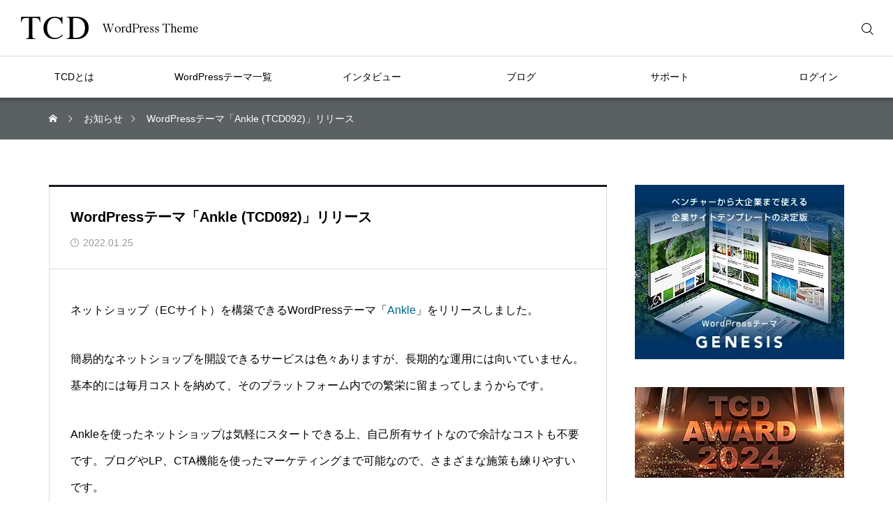

--- FILE ---
content_type: text/html; charset=UTF-8
request_url: https://tcd-theme.com/news/118947
body_size: 25583
content:
<!DOCTYPE html>
<html class="pc" lang="ja">
<head prefix="og: http://ogp.me/ns# fb: http://ogp.me/ns/fb#">
<meta charset="UTF-8">
<!--[if IE]><meta http-equiv="X-UA-Compatible" content="IE=edge"><![endif]-->
<meta name="viewport" content="width=device-width,initial-scale=1.0">
<title>WordPressテーマ「Ankle (TCD092)」リリース | ワードプレステーマTCD</title>
<meta name="description" content="ネットショップ（ECサイト）を構築できるWordPressテーマ「Ankle」をリリースしました。簡易的なネットショップを開設できるサービスは色々ありますが、長期的な運用には向いていません。">
<meta name='robots' content='max-image-preview:large' />
<meta property="og:type" content="article">
<meta property="og:url" content="https://tcd-theme.com/news/118947">
<meta property="og:title" content="WordPressテーマ「Ankle (TCD092)」リリース &#8211; ワードプレステーマTCD">
<meta property="og:description" content="ネットショップ（ECサイト）を構築できるWordPressテーマ「Ankle」をリリースしました。簡易的なネットショップを開設できるサービスは色々ありますが、長期的な運用には向いていません。">
<meta property="og:site_name" content="ワードプレステーマTCD">
<meta property="og:image" content="https://tcd-theme.com/wp-content/uploads/2023/12/tcd_ogp.jpg">
<meta property="og:image:secure_url" content="https://tcd-theme.com/wp-content/uploads/2023/12/tcd_ogp.jpg"> 
<meta property="og:image:width" content="1200"> 
<meta property="og:image:height" content="630">
<meta property="fb:app_id" content="809758545836567">
<meta name="twitter:card" content="summary_large_image">
<meta name="twitter:site" content="@tcd_jp">
<meta name="twitter:creator" content="tcd_jp">
<meta name="twitter:title" content="WordPressテーマ「Ankle (TCD092)」リリース &#8211; ワードプレステーマTCD">
<meta property="twitter:description" content="ネットショップ（ECサイト）を構築できるWordPressテーマ「Ankle」をリリースしました。簡易的なネットショップを開設できるサービスは色々ありますが、長期的な運用には向いていません。">
<meta name="twitter:image:src" content="https://tcd-theme.com/wp-content/uploads/2023/12/tcd_ogp-380x230.jpg">
<link rel='dns-prefetch' href='//challenges.cloudflare.com' />
<link rel='dns-prefetch' href='//ajax.googleapis.com' />
<link rel="alternate" type="application/rss+xml" title="ワードプレステーマTCD &raquo; フィード" href="https://tcd-theme.com/feed" />
<link rel="alternate" type="application/rss+xml" title="ワードプレステーマTCD &raquo; コメントフィード" href="https://tcd-theme.com/comments/feed" />
<link rel="manifest" href="https://tcd-theme.com/tcdpwa-manifest.json">
<script>
  if ('serviceWorker' in navigator) {
    window.addEventListener('load', () => {
      // ここでルート直下を指すURLを指定
      navigator.serviceWorker.register('https://tcd-theme.com/tcd-pwa-sw.js')
        .then(reg => {
          console.log('Service Worker registered. Scope is:', reg.scope);
        })
        .catch(err => {
          console.error('Service Worker registration failed:', err);
        });
    });
  }
</script>
<link rel='stylesheet' id='wpo_min-header-0-css' href='https://tcd-theme.com/wp-content/cache/wpo-minify/1763342505/assets/wpo-minify-header-ba441b2e.min.css' type='text/css' media='all' />
<link rel='stylesheet' id='wpo_min-header-1-css' href='https://tcd-theme.com/wp-content/cache/wpo-minify/1763342505/assets/wpo-minify-header-bed30ef2.min.css' type='text/css' media='screen and (max-width:1351px)' />
<link rel='stylesheet' id='wpo_min-header-2-css' href='https://tcd-theme.com/wp-content/cache/wpo-minify/1763342505/assets/wpo-minify-header-f7a627e9.min.css' type='text/css' media='all' />
<link rel="https://api.w.org/" href="https://tcd-theme.com/wp-json/" /><link rel="canonical" href="https://tcd-theme.com/news/118947" />
<link rel='shortlink' href='https://tcd-theme.com/?p=118947' />
<link rel="alternate" title="oEmbed (JSON)" type="application/json+oembed" href="https://tcd-theme.com/wp-json/oembed/1.0/embed?url=https%3A%2F%2Ftcd-theme.com%2Fnews%2F118947" />
<link rel="alternate" title="oEmbed (XML)" type="text/xml+oembed" href="https://tcd-theme.com/wp-json/oembed/1.0/embed?url=https%3A%2F%2Ftcd-theme.com%2Fnews%2F118947&#038;format=xml" />
			<style>.cmplz-hidden {
					display: none !important;
				}</style><style type="text/css">
.q_underline1 {
  font-weight:600;
  background-image: -webkit-linear-gradient(left, transparent 50%, #bfe1fc 50%);
  background-image: -moz-linear-gradient(left, transparent 50%, #bfe1fc 50%);
  background-image: linear-gradient(to right, transparent 50%, #bfe1fc 50%);
  background-position:-100% 0.8em; background-repeat: repeat-x; background-size: 200% 0.5em;
}
.q_underline2 {
  font-weight:600;
  background-image: -webkit-linear-gradient(left, transparent 50%, #99f9ff 50%);
  background-image: -moz-linear-gradient(left, transparent 50%, #99f9ff 50%);
  background-image: linear-gradient(to right, transparent 50%, #99f9ff 50%);
  background-position:-100% 0.8em; background-repeat: repeat-x; background-size: 200% 0.5em;
}
.q_underline3 {
  font-weight:600;
  background-image: -webkit-linear-gradient(left, transparent 50%, #ff99b8 50%);
  background-image: -moz-linear-gradient(left, transparent 50%, #ff99b8 50%);
  background-image: linear-gradient(to right, transparent 50%, #ff99b8 50%);
  background-position:-100% 0.8em; background-repeat: repeat-x; background-size: 200% 0.5em;
}
.qt_google_map .pb_googlemap_custom-overlay-inner { background:#000000; color:#ffffff; }
.qt_google_map .pb_googlemap_custom-overlay-inner::after { border-color:#000000 transparent transparent transparent; }

/* Cloudflare Turnstile（reCAPTCHAの代替）ウィジェットの配置調整 */
@media screen and (min-width: 769px) {
.cf-turnstile {
        display: block;
        margin-top: 50px;
        text-align: center;
    }
}

@media screen and (max-width: 768px) {
.cf-turnstile {
        display: block;
        margin-top: 30px;
        text-align: center;
    }
}

/* GDRPポップアップのスイッチの調整 */
.cmplz-cookiebanner .cmplz-categories .cmplz-category .cmplz-banner-checkbox .cmplz-label:after {
    top: 2px!important;
}

.cmplz-cookiebanner .cmplz-categories .cmplz-category .cmplz-banner-checkbox .cmplz-label:before {
    top: 0px!important;
}

/* スタンドアローンモード（PWAで開いた）時だけ、目次ボタンを10px上に移動 */
@media (display-mode: standalone) {
#open_mokuji_widget {
margin-bottom:10px;
}
}

/* スマホ時、記事詳細の目次ボタンとPWAバーの干渉対策 */
@media not (display-mode: standalone) {
body:has(.p-a2hs-footer) #open_mokuji_widget {
    margin-bottom: 80px;
}
}

/* 販売ページのPWAバー非表示 */
body.single-theme .p-a2hs-footer {
display:none;
}

.grecaptcha-badge { visibility: hidden; }

.wpcf7 .form_button_area {
    margin-bottom: 40px;
}

.wpcf7 p {
    margin-bottom: 0px;
}

/* テーマページ調整 */
.tax-theme_genre .page-desc p, .single-theme .post-header, .single-theme .post-content ,.single-business_theme .post-header, .single-business_theme .single-theme .post-header p, .single-theme .post-content p, .single-business_theme .post-header p, .single-business_theme .post-content p { line-height: 2.3!important ; }
.single-theme .theme-info, .single-theme .theme-box, .single-business_theme .theme-info, .single-business_theme .theme-box { font-size: 14px; }
.single-theme .post-content h3 { font-size: 20px; font-weight: 700; }
.single-business_theme .post-content img.aligncenter { margin-top: 12px; }
.social-nav-item a:hover:before { color: #999999!important; }


/* テーマページ-1カラム */
.post_row_1col { width: 750px; margin: 0 auto 70px; }
.post_row_1col h3 { position: relative;width: 750px; margin: 80px 0 10px; font-size: 140%; line-height: 1.6; text-align: center; padding-top: 15px; border: none; }
.post_row_1col .post-content blockquote.aligncenter, .post-content img.aligncenter, .post-content .wp-caption.aligncenter { margin-top:15px; }
.single-theme .primary .price-box_1col, .single-business_theme .primary .price-box_1col { width: 1200px; margin: 80px auto 0; text-align: center; }
.post_row_1col h3::after { content: url(https://anthem00.xsrv.jp/2023_new_tcd/wp-content/uploads/2017/08/theme_page_headline-1.jpg); }
.single-theme .primary .post_row_fix { margin:0 -50% 0 -50%;border-top: 1px solid #ddd; }

/* 025テーマページの帯調整 */
.single-theme.postid-6316 .signage-bar-title { width:20%; }

.signage-title { font-weight: 500; }
#toc_container { padding: 30px; }

/* カウントダウンタイマーの調整 */
@media only screen and (min-width:768px) {
 .single-theme .c_timer { width:504px; margin:-35px auto 20px !important; }
}

/*AWARD サイドバナー用*/
.award_banner .footer-banner-headline { padding: 0 4.3%; }
#side-banner-5.award_banner .footer-banner-headline span { margin-top: 0; text-align: reft; padding: 0 5%; }

/*Blogpressバナー非表示*/
.index_banner1 { display: none; }

/*横幅に合わせて改行*/
.post-content .auto_break { display: inline-block; }

/*ボタンのアローを無くす*/
.post-content .no_arrow.button:after { content: none; }

/* 20220215 */
.articles-theme article .article-title{ font-size: 20px; }
.articles-theme article .article-title span{ font-size: 12px;}
.articles-theme article p{ font-size: 16px !important; }
.tax-theme_genre .page-title { font-size: 18px !important; font-weight: 600; }
.articles-theme2 article .article-title{ font-size: 16px; }
.tab-content-header .headline{ font-size: 16px; }
.single-theme .primary article.theme .bg-snow-full ul{ font-size: 14px; }
.post-type-archive-interview .index_slider .company_info_inner{ font-size: 14px; height: 60px; }
.post-type-archive-interview .index_slider .company_info_inner .company{ padding-top: 11px; }
.single-interview .signage{ margin-top: 60px; }
.single-interview .signage-bar{ top: -280px; }
.single-interview .signage-bar-catch{ line-height: 1.6 !important; height: 60px !important; box-sizing: border-box; padding-top: 8px; font-size: 14px; }
.single-interview .post-content .post_row .interview_wrap .interview_text{ font-size: 16px; }
.single-interview .post-content .post_row .headline{ font-size: 18px; }
.single-interview .post-content .post_row .interview_text h3{ font-size: 16px; }
.single-interview .postscript{ font-size: 14px; }
.archive-title{ font-size: 20px; }
.articles-l article p{ font-size: 12px; }
ul.introduction > li > .headline{ font-size: 16px; font-weight: 600; }
ul.introduction ul{ font-size: 14px; }
.faq-content .tab-content-header .headline{ font-size: 16px; font-weight: 600; }
.faq-content .headline2{ font-size: 16px; }
.faq-content ul.faq .faq-question{ font-size: 16px; }
.box-contact-border, .contant01{ font-size: 16px; }
.contant02 .contant02-button .button{ font-size:14px; width: 300px; }
.wpcf7-headline{ font-size: 16px !important; }
.post-type-archive-update .archive-title.page-title{ font-size:18px !important; font-weight: 600; }
#affi p{ font-size: 16px; line-height: 2.2 !important; }
#affi .feature_list dd{ font-size: 16px; line-height: 2.2 !important; }
#affi .banner-area .banner-area_desc{ font-size: 16px; line-height: 2.2 !important; }
}
.ad_widget + .widget_search{ margin: 40px 0 -10px; }
.tcdw_archive_list_widget{ margin: 40px 0; }

}

/* 販売ページで使う装飾 */
    .item {
      float: left;
      width: calc(33% - 5px);
    }
    .item2 {
      float: left;
      width: calc(50% - 5px);
    }

.page-special-licensee-list-request-form .item { float:none; width:auto; }

/* Highlighting Code Blockコメント用スタイル調整 */
.hcb_wrap code, .hcb_wrap span.comment { border: none; margin: 0; padding:0; background: none; }

/* プライバシーポリシー */
.clause .item{ float:none; width:100%; }

/* 制作会社データベース下部のマージン調整 */
@media only screen and (min-width:768px) {
#web_company_list .item {
    margin-bottom: 40px;
}
}

@media screen and (max-width: 850px){
#web_company_list .item {
    margin-bottom: 20px;
}
}


/* スマホ販売ページのテーマ名下部にボーダー追加 */
@media screen and (max-width:650px) {
#theme_title_area .title {border-bottom: 1px solid rgba(255, 255, 255, 0.2);}
}

/* テーマ一覧のロゴサイズ調整 */
.theme_list .tcd109.item .theme_logo img{ width:auto; height:90px; }
.theme_list .tcd108.item .theme_logo img{ width:auto; height:120px; }
.theme_list .tcd107.item .theme_logo img{ width:auto; height:110px; }
.theme_list .tcd106.item .theme_logo img{ width:120px; height:auto; }
.theme_list .tcd105.item .theme_logo img{ width:auto; height:24px; }
.theme_list .tcd104.item .theme_logo img{ width:160px; height:auto; }
.theme_list .tcd103.item .theme_logo img{ width:auto; height:22px; }
.theme_list .tcd102.item .theme_logo img{ width:auto; height:28px; }
.theme_list .tcd099.item .theme_logo img{ width:auto; height:22px; }
.theme_list .tcd098.item .theme_logo img{ width:auto; height:26px; }
.theme_list .tcd097.item .theme_logo img{ width:auto; height:20px; }
.theme_list .tcd095.item .theme_logo img{ width:auto; height:26px; }
.theme_list .tcd094.item .theme_logo img{ width:130px; height:auto; }
.theme_list .biz002.item .theme_logo img{ width:140px; height:auto; }
.theme_list .tcd093.item .theme_logo img{ width:150px; height:auto; }
.theme_list .tcd091.item .theme_logo img{ width:130px; height:auto; }
.theme_list .tcd089.item .theme_logo img{ width:150px; height:auto; }
.theme_list .tcd088.item .theme_logo img{ width:160px; height:auto; }
.theme_list .tcd087.item .theme_logo img{ width:150px; height:auto; }
.theme_list .tcd086.item .theme_logo img{ width:120px; height:auto; }
.theme_list .tcd084.item .theme_logo img{ width:170px; height:auto; }
.theme_list .tcd083.item .theme_logo img{ width:180px; height:auto; }
.theme_list .tcd080.item .theme_logo img{ width:100px; height:auto; }
.theme_list .tcd078.item .theme_logo img{ width:130px; height:auto; }
.theme_list .tcd076.item .theme_logo img{ width:60px; height:auto; }
.theme_list .tcd075.item .theme_logo img{ width:170px; height:auto; }
.theme_list .tcd074.item .theme_logo img{ width:100px; height:auto; }
.theme_list .tcd073.item .theme_logo img{ width:150px; height:auto; }
.theme_list .tcd070.item .theme_logo img{ width:150px; height:auto; }
.theme_list .tcd069.item .theme_logo img{ width:100px; height:auto; }
.theme_list .tcd067.item .theme_logo img{ width:140px; height:auto; }
.theme_list .tcd060.item .theme_logo img{ width:auto; height:32px; }
.theme_list .tcd059.item .theme_logo img{ width:150px; height:auto; }
.theme_list .tcd054.item .theme_logo img{ width:auto; height:34px; }
.theme_list .tcd053.item .theme_logo img{ width:140px; height:auto; }
.theme_list .tcd051.item .theme_logo img{ width:140px; height:auto; }
.theme_list .tcd047.item .theme_logo img{ width:200px; height:auto; }
.theme_list .tcd040.item .theme_logo img{ width:120px; height:auto; }
.theme_list .tcd039.item .theme_logo img{ width:110px; height:auto; }
.theme_list .tcd037.item .theme_logo img{ width:120px; height:auto; }
.theme_list .tcd036.item .theme_logo img{ width:auto; height:32px; }
.theme_list .tcd035.item .theme_logo img{ width:auto; height:28px; }
.theme_list .tcd034.item .theme_logo img{ width:auto; height:30px; }
.theme_list .tcd032.item .theme_logo img{ width:auto; height:28px; }
.theme_list .tcd031.item .theme_logo img{ width:auto; height:32px; }
.theme_list .tcd030.item .theme_logo img{ width:150px; height:auto; }</style>


<style id="sc_style">
.post-content .tcd_tab { margin-bottom:2em; }
.post-content .tab-group {
list-style:none; margin:0; text-align:center;
display: -webkit-box; display: -ms-flexbox; display: flex;
-webkit-box-pack: justify; -ms-flex-pack: justify; justify-content: space-between;
padding-left: 0 !important;
}
.post-content .tab-group .tab {
font-size:16px; width: 100%; line-height: 60px; color: #acacac; font-weight: 600; border-bottom: solid 3px #ddd; cursor: pointer; transition: all 0.2s ease;
}
.post-content .tab-group .tab:hover { color:#000; }
.post-content .tab-group .tab.is-active { color:#000; border-bottom-color:#000; }
.post-content .panel-group{ background:#fafafa; padding: 3em 2em; }
.post-content .panel-group .panel { display:none; }
.post-content .panel-group .panel.is-show {display:block; animation: show 0.3s linear 0s; }
.post-content .panel-group .tab_wrap { max-width:500px; margin:0 auto; }
.post-content .panel-group .tab_desc { margin-bottom:1.5em; margin-top:-0.6em; }
.post-content .panel-group .compact_image { border:solid 1px #ddd; }
.post-content .panel-group .tab_link { display:block; transition:opacity 0.2s ease; }
.post-content .panel-group .tab_link:hover { opacity:0.8; }
@keyframes show{ from{ opacity: 0; } to{ opacity: 1; } }
.post-content .tcd_tab .tab_caption { text-align: center; margin: 0.6em 0 -0.6em 0; }
@media only screen and (max-width: 767px) {
	.post-content .panel-group { padding: 2em; }
}
</style>
<script type="text/javascript" id="sc_script">
document.addEventListener('DOMContentLoaded', function(){
	const tabs = document.getElementsByClassName('tab');
	for(let i = 0; i < tabs.length; i++) {
		tabs[i].addEventListener('click', tabSwitch);
	}
	function tabSwitch(){
		const ancestorEle = this.closest('.tab-panel');
		ancestorEle.getElementsByClassName('is-active')[0].classList.remove('is-active');
		this.classList.add('is-active');
		ancestorEle.getElementsByClassName('is-show')[0].classList.remove('is-show');
		const groupTabs = ancestorEle.getElementsByClassName('tab');
		const arrayTabs = Array.prototype.slice.call(groupTabs);
		const index = arrayTabs.indexOf(this);
		ancestorEle.getElementsByClassName('panel')[index].classList.add('is-show');
	};
});
</script>
<script type="application/ld+json">{"@context":"https:\/\/schema.org","@type":"Article","headline":"WordPress\u30c6\u30fc\u30de\u300cAnkle (TCD092)\u300d\u30ea\u30ea\u30fc\u30b9","image":"","datePublished":"2022-01-25T06:00:53+09:00","dateModified":"2022-01-25T01:50:37+09:00","author":{"@type":"Person","name":"nishiono","url":"https:\/\/tcd-theme.com\/author\/nishiono"}}</script>
<script src="https://cdn.onesignal.com/sdks/web/v16/OneSignalSDK.page.js" defer></script>
<script>
window.OneSignalDeferred = window.OneSignalDeferred || [];
OneSignalDeferred.push(async function(OneSignal) {
  await OneSignal.init({
    appId: "15ef4f78-0a2d-453d-bcc7-9e1b249c84ae",
    serviceWorkerOverrideForTypical: true,
    path: "https://tcd-theme.com/wp-content/plugins/tcd-pwa/sdk_files/",
    serviceWorkerParam: { scope: "/wp-content/plugins/tcd-pwa/sdk_files/push/onesignal/" },
    serviceWorkerPath: "OneSignalSDKWorker.js",
  });
});
</script>
<style>
#onesignal-slidedown-container,
#onesignal-popover-container {
  z-index: 99998 !important;
}
</style>
<link rel="icon" href="https://tcd-theme.com/wp-content/uploads/2025/06/cropped-favicon-new-32x32.png" sizes="32x32" />
<link rel="icon" href="https://tcd-theme.com/wp-content/uploads/2025/06/cropped-favicon-new-192x192.png" sizes="192x192" />
<link rel="apple-touch-icon" href="https://tcd-theme.com/wp-content/uploads/2025/06/cropped-favicon-new-180x180.png" />
<meta name="msapplication-TileImage" content="https://tcd-theme.com/wp-content/uploads/2025/06/cropped-favicon-new-270x270.png" />
</head>
<body data-cmplz=1 id="body" class="wp-singular news-template-default single single-news postid-118947 wp-theme-tcd2024 metaslider-plugin no_comment_form no_header_lang_button">
<div id="js-body-start"></div>

<div id="container">

<header id="header">

 
 <div id="header_top">

      <div id="header_logo" class="rich_font">
    <a href="https://tcd-theme.com/">
            <img class="pc" src="https://tcd-theme.com/wp-content/uploads/2024/08/tcd_logo.png" width="254" height="32" alt="TCD WordPress Theme">
      <img class="sp" src="https://tcd-theme.com/wp-content/uploads/2024/08/tcd_logo.png" width="254" height="32" alt="TCD WordPress Theme">
          </a>
  </div>
  
  
    <div id="mobile_header_search_button"></div>
  <div id="header_search">
   <form role="search" method="get" id="header_searchform" action="https://tcd-theme.com">
    <div class="input_area"><input placeholder="検索キーワードを入力してください" type="text" value="" id="header_search_input" name="s" autocomplete="off"></div>
    <div class="search_button"><input type="submit" id="header_search_button" value="検索する"></div>
   </form>
  </div>

      <div id="login_icons">
   <div class="register"><a href="https://tcd.style/registration"><span>新規会員登録</span></a></div>
   <div class="login"><a href="https://tcd.style/"><span>LOGIN</span></a></div>
  </div>
  
  
    <a id="drawer_menu_button" href="#" title="メニュー"><span></span><span></span><span></span></a>

  
 </div>

 <nav id="global_menu" class="global_menu"><ul id="menu-global-menu" class="menu"><li id="menu-item-157204" class="menu-item menu-item-type-post_type menu-item-object-page menu-item-has-children menu-item-157204"><a href="https://tcd-theme.com/about"><span>TCDとは</span></a>
<ul class="sub-menu">
	<li id="menu-item-200781" class="menu-item menu-item-type-custom menu-item-object-custom menu-item-200781"><a href="https://tcd-theme.com/2023/12/about-wordpress.html"><span>WordPressについて</span></a></li>
	<li id="menu-item-157205" class="menu-item menu-item-type-post_type menu-item-object-page menu-item-157205"><a href="https://tcd-theme.com/function"><span>TCDテーマオプション</span></a></li>
	<li id="menu-item-157206" class="menu-item menu-item-type-post_type menu-item-object-page menu-item-157206"><a href="https://tcd-theme.com/media"><span>メディア掲載</span></a></li>
</ul>
</li>
<li id="menu-item-157208" class="megamenu01 menu-item menu-item-type-post_type menu-item-object-page menu-item-has-children menu-item-157208"><a href="https://tcd-theme.com/wp-tcd" class="megamenu_button megamenu_type1" data-megamenu="js-megamenu157208"><span>WordPressテーマ一覧</span></a>
<ul class="sub-menu">
	<li id="menu-item-157211" class="menu-item menu-item-type-taxonomy menu-item-object-theme_genre menu-item-157211"><a href="https://tcd-theme.com/theme_genre/corporate"><span>企業サイト</span></a></li>
	<li id="menu-item-200865" class="menu-item menu-item-type-taxonomy menu-item-object-theme_genre menu-item-200865"><a href="https://tcd-theme.com/theme_genre/store"><span>店舗サイト</span></a></li>
	<li id="menu-item-157220" class="menu-item menu-item-type-taxonomy menu-item-object-theme_genre menu-item-157220"><a href="https://tcd-theme.com/theme_genre/ec"><span>ネットショップ</span></a></li>
	<li id="menu-item-157209" class="menu-item menu-item-type-taxonomy menu-item-object-theme_genre menu-item-157209"><a href="https://tcd-theme.com/theme_genre/blog"><span>ブログ</span></a></li>
	<li id="menu-item-157219" class="menu-item menu-item-type-taxonomy menu-item-object-theme_genre menu-item-157219"><a href="https://tcd-theme.com/theme_genre/japan"><span>日本・和風</span></a></li>
	<li id="menu-item-225778" class="menu-item menu-item-type-taxonomy menu-item-object-theme_genre menu-item-225778"><a href="https://tcd-theme.com/theme_genre/membership"><span>会員制サイト</span></a></li>
	<li id="menu-item-225880" class="menu-item menu-item-type-taxonomy menu-item-object-theme_genre menu-item-225880"><a href="https://tcd-theme.com/theme_genre/lp"><span>ランディングページ</span></a></li>
	<li id="menu-item-225779" class="menu-item menu-item-type-taxonomy menu-item-object-theme_genre menu-item-225779"><a href="https://tcd-theme.com/theme_genre/gallery"><span>フォトギャラリー</span></a></li>
	<li id="menu-item-157222" class="menu-item menu-item-type-post_type menu-item-object-page menu-item-157222"><a href="https://tcd-theme.com/wp-tcd"><span>TCD一覧</span></a></li>
	<li id="menu-item-157223" class="menu-item menu-item-type-post_type menu-item-object-page menu-item-157223"><a href="https://tcd-theme.com/theme_navi"><span>TCD比較ナビ</span></a></li>
	<li id="menu-item-157386" class="menu-item menu-item-type-post_type menu-item-object-page menu-item-157386"><a href="https://tcd-theme.com/theme_ranking"><span>人気ランキング</span></a></li>
	<li id="menu-item-157224" class="menu-item menu-item-type-post_type_archive menu-item-object-update menu-item-157224"><a href="https://tcd-theme.com/update"><span>アップデート</span></a></li>
	<li id="menu-item-157225" class="menu-item menu-item-type-post_type menu-item-object-page menu-item-157225"><a href="https://tcd-theme.com/license_extended_info"><span>特別ライセンス</span></a></li>
</ul>
</li>
<li id="menu-item-157226" class="megamenu02 menu-item menu-item-type-post_type_archive menu-item-object-interview menu-item-has-children menu-item-157226"><a href="https://tcd-theme.com/interview" class="megamenu_button megamenu_type2" data-megamenu="js-megamenu157226"><span>インタビュー</span></a>
<ul class="sub-menu">
	<li id="menu-item-157228" class="menu-item menu-item-type-post_type_archive menu-item-object-interview menu-item-157228"><a href="https://tcd-theme.com/interview"><span>インタビュー</span></a></li>
	<li id="menu-item-157229" class="menu-item menu-item-type-post_type_archive menu-item-object-voice menu-item-157229"><a href="https://tcd-theme.com/voice"><span>ユーザー様の声</span></a></li>
	<li id="menu-item-209065" class="menu-item menu-item-type-post_type menu-item-object-page menu-item-209065"><a href="https://tcd-theme.com/tcd-award-2024"><span>TCD アワード</span></a></li>
	<li id="menu-item-200844" class="menu-item menu-item-type-custom menu-item-object-custom menu-item-200844"><a href="https://tcdmuseum.com/"><span>TCD MUSEUM</span></a></li>
</ul>
</li>
<li id="menu-item-157231" class="megamenu03 menu-item menu-item-type-post_type menu-item-object-page current_page_parent menu-item-has-children menu-item-157231"><a href="https://tcd-theme.com/blog" class="megamenu_button megamenu_type3" data-megamenu="js-megamenu157231"><span>ブログ</span></a>
<ul class="sub-menu">
	<li id="menu-item-157232" class="menu-item menu-item-type-post_type menu-item-object-page menu-item-157232"><a href="https://tcd-theme.com/introduction"><span>WordPress大全集</span></a></li>
	<li id="menu-item-157237" class="menu-item menu-item-type-post_type menu-item-object-page menu-item-157237"><a href="https://tcd-theme.com/introduction-seo"><span>SEO大全集</span></a></li>
	<li id="menu-item-157234" class="menu-item menu-item-type-post_type menu-item-object-page menu-item-157234"><a href="https://tcd-theme.com/introduction-blog"><span>ブログ大全集</span></a></li>
	<li id="menu-item-157235" class="menu-item menu-item-type-post_type menu-item-object-page menu-item-157235"><a href="https://tcd-theme.com/introduction-affiliate"><span>アフィリエイト大全集</span></a></li>
	<li id="menu-item-157236" class="menu-item menu-item-type-post_type menu-item-object-page menu-item-157236"><a href="https://tcd-theme.com/introduction-javascript"><span>JavaScript大全集</span></a></li>
</ul>
</li>
<li id="menu-item-157238" class="menu-item menu-item-type-post_type menu-item-object-page menu-item-has-children menu-item-157238"><a href="https://tcd-theme.com/contact"><span>サポート</span></a>
<ul class="sub-menu">
	<li id="menu-item-157772" class="menu-item menu-item-type-custom menu-item-object-custom menu-item-157772"><a href="https://tcd-theme.com/update"><span>アップデート情報</span></a></li>
	<li id="menu-item-157241" class="menu-item menu-item-type-post_type_archive menu-item-object-faq menu-item-157241"><a href="https://tcd-theme.com/faq"><span>よくあるご質問</span></a></li>
	<li id="menu-item-157239" class="menu-item menu-item-type-post_type menu-item-object-page menu-item-157239"><a href="https://tcd-theme.com/contact"><span>お問い合わせ</span></a></li>
	<li id="menu-item-157240" class="menu-item menu-item-type-post_type_archive menu-item-object-company menu-item-157240"><a href="https://tcd-theme.com/company"><span>ホームページ制作会社一覧</span></a></li>
</ul>
</li>
<li id="menu-item-157243" class="menu-item menu-item-type-custom menu-item-object-custom menu-item-has-children menu-item-157243"><a target="_blank" href="https://tcd.style/"><span>ログイン</span></a>
<ul class="sub-menu">
	<li id="menu-item-157244" class="menu-item menu-item-type-post_type menu-item-object-page menu-item-157244"><a href="https://tcd-theme.com/new-ec-system"><span>ログインできないときは？</span></a></li>
	<li id="menu-item-157598" class="menu-item menu-item-type-custom menu-item-object-custom menu-item-157598"><a href="https://tcd.style/registration"><span>新規会員登録</span></a></li>
	<li id="menu-item-157245" class="menu-item menu-item-type-post_type menu-item-object-page menu-item-157245"><a href="https://tcd-theme.com/tcdaffiliate_join"><span>TCDアフィリエイト</span></a></li>
	<li id="menu-item-157246" class="menu-item menu-item-type-custom menu-item-object-custom menu-item-157246"><a target="_blank" href="https://tcd-manual.net/"><span>TCD LABO</span></a></li>
</ul>
</li>
</ul></nav><div id="js-megamenu157208" class="megamenu megamenu01">

  <ul class="header_menu">
    <li><a href="https://tcd-theme.com/wp-tcd">TCD一覧</a></li>
    <li><a href="https://tcd-theme.com/theme_navi">TCD比較ナビ</a></li>
    <li><a href="https://tcd-theme.com/theme_ranking">人気ランキング</a></li>
    <li><a href="https://tcd-theme.com/update">アップデート</a></li>
    <li><a href="https://tcd-theme.com/license_extended_info">特別ライセンス</a></li>
   </ul>

 <div class="main_content">

    <ul class="category_menu">
      <li>
    <a class="animate_image" href="https://tcd-theme.com/theme_genre/corporate">
          <div class="image">
      <img loading="lazy" decoding="async" src="https://tcd-theme.com/wp-content/uploads/2024/08/corporate.jpg" width="200" height="200" alt="企業サイト">
     </div>
          <span class="title">企業サイト</span>
    </a>
   </li>
      <li>
    <a class="animate_image" href="https://tcd-theme.com/theme_genre/store">
          <div class="image">
      <img loading="lazy" decoding="async" src="https://tcd-theme.com/wp-content/uploads/2024/08/store.jpg" width="200" height="200" alt="店舗サイト">
     </div>
          <span class="title">店舗サイト</span>
    </a>
   </li>
      <li>
    <a class="animate_image" href="https://tcd-theme.com/theme_genre/ec">
          <div class="image">
      <img loading="lazy" decoding="async" src="https://tcd-theme.com/wp-content/uploads/2024/08/ec.jpg" width="200" height="200" alt="ネットショップ">
     </div>
          <span class="title">ネットショップ</span>
    </a>
   </li>
      <li>
    <a class="animate_image" href="https://tcd-theme.com/theme_genre/blog">
          <div class="image">
      <img loading="lazy" decoding="async" src="https://tcd-theme.com/wp-content/uploads/2024/08/blog.jpg" width="200" height="200" alt="ブログ">
     </div>
          <span class="title">ブログ</span>
    </a>
   </li>
      <li>
    <a class="animate_image" href="https://tcd-theme.com/theme_genre/japan">
          <div class="image">
      <img loading="lazy" decoding="async" src="https://tcd-theme.com/wp-content/uploads/2024/08/japan.jpg" width="200" height="200" alt="日本・和風">
     </div>
          <span class="title">日本・和風</span>
    </a>
   </li>
      <li>
    <a class="animate_image" href="https://tcd-theme.com/theme_genre/membership">
          <div class="image">
      <img loading="lazy" decoding="async" src="https://tcd-theme.com/wp-content/uploads/2024/08/affiliate.jpg" width="200" height="200" alt="会員制サイト">
     </div>
          <span class="title">会員制サイト</span>
    </a>
   </li>
      <li>
    <a class="animate_image" href="https://tcd-theme.com/theme_genre/lp">
          <div class="image">
      <img loading="lazy" decoding="async" src="https://tcd-theme.com/wp-content/uploads/2025/08/lp.jpg" width="200" height="200" alt="ランディングページ">
     </div>
          <span class="title">ランディングページ</span>
    </a>
   </li>
      <li>
    <a class="animate_image" href="https://tcd-theme.com/theme_genre/gallery">
          <div class="image">
      <img loading="lazy" decoding="async" src="https://tcd-theme.com/wp-content/uploads/2024/08/freelance.jpg" width="200" height="200" alt="フォトギャラリー">
     </div>
          <span class="title">フォトギャラリー</span>
    </a>
   </li>
   
  </ul>

 </div>

</div>
<div id="js-megamenu157226" class="megamenu megamenu02">

  <ul class="header_menu">
    <li><a href="https://tcd-theme.com/interview">インタビュー</a></li>
    <li><a href="https://tcd-theme.com/voice">ユーザー様の声</a></li>
    <li><a href="https://tcd-theme.com/tcd-award-2024">TCD アワード</a></li>
    <li><a href="https://tcdmuseum.com/">TCD MUSEUM</a></li>
   </ul>

 <div class="main_content">

    <section class="post_list">
      <div class="item">
    <a class="animate_image" href="https://tcd-theme.com/interview/okamotoorimono">
     <div class="image">
      <img loading="lazy" decoding="async" src="https://tcd-theme.com/wp-content/uploads/2025/06/okamoto_thum.jpg" width="373" height="230" alt="岡本織物株式会社">
     </div>
     <div class="content">
      <p class="title"><span>受け継がれてきた西陣織を<br />
次の世代に繋げる。</span></p>      <p class="name">岡本織物株式会社</p>
     </div>
    </a>
   </div>
      <div class="item">
    <a class="animate_image" href="https://tcd-theme.com/interview/tataminomishima">
     <div class="image">
      <img loading="lazy" decoding="async" src="https://tcd-theme.com/wp-content/uploads/2025/06/mishima_thum.jpg" width="373" height="230" alt="たたみの三島">
     </div>
     <div class="content">
      <p class="title"><span>古き良きを今に活かす。<br />
畳職人が紡ぐ新たな文化。</span></p>      <p class="name">たたみの三島</p>
     </div>
    </a>
   </div>
      <div class="item">
    <a class="animate_image" href="https://tcd-theme.com/interview/ringo-hair">
     <div class="image">
      <img loading="lazy" decoding="async" src="https://tcd-theme.com/wp-content/uploads/2023/03/ringo_thum-1.jpg" width="380" height="230" alt="訪問美容サロンRingo">
     </div>
     <div class="content">
      <p class="title"><span>訪問美容で心までととのう。<br />
内面から晴れやかに。</span></p>      <p class="name">訪問美容サロンRingo</p>
     </div>
    </a>
   </div>
      <div class="item">
    <a class="animate_image" href="https://tcd-theme.com/interview/josoin">
     <div class="image">
      <img loading="lazy" decoding="async" src="https://tcd-theme.com/wp-content/uploads/2023/02/josoin_thum.jpg" width="373" height="230" alt="浄相院">
     </div>
     <div class="content">
      <p class="title"><span>死を見つめて、今を生きる。<br />
仏教は生きている私たちのためにある。</span></p>      <p class="name">浄相院</p>
     </div>
    </a>
   </div>
     </section>
  
 </div>

</div>
<div id="js-megamenu157231" class="megamenu megamenu03">

  <ul class="header_menu">
    <li><a href="https://tcd-theme.com/introduction">WordPress大全集</a></li>
    <li><a href="https://tcd-theme.com/introduction-seo">SEO大全集</a></li>
    <li><a href="https://tcd-theme.com/introduction-blog">ブログ大全集</a></li>
    <li><a href="https://tcd-theme.com/introduction-affiliate">アフィリエイト大全集</a></li>
    <li><a href="https://tcd-theme.com/introduction-javascript">JavaScript大全集</a></li>
   </ul>

 <div class="main_content splide megamenu_blog_carousel">

  <div class="splide__arrows">
   <button class="splide__arrow splide__arrow--prev"><span>Prev</span></button>
   <button class="splide__arrow splide__arrow--next"><span>Next</span></button>
  </div>

    <div class="splide__track">
   <section class="splide__list post_list">
        <div class="splide__slide item">
     <a class="animate_image" href="https://tcd-theme.com/2025/11/x-shadowban.html">
      <div class="image">
       <img loading="lazy" decoding="async" src="https://tcd-theme.com/wp-content/uploads/2025/11/sirokuma-380x230.jpg" width="380" height="230" alt="Xのシャドウバンとは？アカウントへの影響や手っ取り早い確認方法">
      </div>
      <div class="content">
       <p class="title"><span>Xのシャドウバンとは？アカウントへの影響や手っ取り早い確認方法</span></p>
       <time class="date entry-date published" datetime="2025-11-05T16:35:54+09:00">2025.11.25</time>
      </div>
     </a>
          <a class="category" href="https://tcd-theme.com/category/sns/twitter">Twitter（x）</a>
         </div>
        <div class="splide__slide item">
     <a class="animate_image" href="https://tcd-theme.com/2025/11/wordpress-add-status.html">
      <div class="image">
       <img loading="lazy" decoding="async" src="https://tcd-theme.com/wp-content/uploads/2025/10/wordpress-add-status-380x230.jpg" width="380" height="230" alt="WordPressに独自の投稿ステータスを追加する方法">
      </div>
      <div class="content">
       <p class="title"><span>WordPressに独自の投稿ステータスを追加する方法</span></p>
       <time class="date entry-date published" datetime="2025-11-05T16:35:59+09:00">2025.11.24</time>
      </div>
     </a>
          <a class="category" href="https://tcd-theme.com/category/wordpress/wordpress-admin">WordPress - 管理画面</a>
         </div>
        <div class="splide__slide item">
     <a class="animate_image" href="https://tcd-theme.com/2025/11/x-engagement.html">
      <div class="image">
       <img loading="lazy" decoding="async" src="https://tcd-theme.com/wp-content/uploads/2025/11/dart-target-380x230.jpg" width="380" height="230" alt="X運用におけるエンゲージメントとは｜数値目安や上げる方法">
      </div>
      <div class="content">
       <p class="title"><span>X運用におけるエンゲージメントとは｜数値目安や上げる方法</span></p>
       <time class="date entry-date published" datetime="2025-11-05T16:36:44+09:00">2025.11.23</time>
      </div>
     </a>
          <a class="category" href="https://tcd-theme.com/category/sns/twitter">Twitter（x）</a>
         </div>
        <div class="splide__slide item">
     <a class="animate_image" href="https://tcd-theme.com/2025/11/rich-results.html">
      <div class="image">
       <img loading="lazy" decoding="async" src="https://tcd-theme.com/wp-content/uploads/2025/10/rich-results-380x230.jpg" width="380" height="230" alt="リッチリザルトとは｜検索結果で目立つ仕組みとメリットを解説">
      </div>
      <div class="content">
       <p class="title"><span>リッチリザルトとは｜検索結果で目立つ仕組みとメリットを解説</span></p>
       <time class="date entry-date published" datetime="2025-11-05T16:36:49+09:00">2025.11.22</time>
      </div>
     </a>
          <a class="category" href="https://tcd-theme.com/category/tool-application/google">Google</a>
         </div>
        <div class="splide__slide item">
     <a class="animate_image" href="https://tcd-theme.com/2025/11/vk-blocks.html">
      <div class="image">
       <img loading="lazy" decoding="async" src="https://tcd-theme.com/wp-content/uploads/2025/09/vk-blocks-380x230.jpg" width="380" height="230" alt="WordPressプラグイン「VK Blocks」とは？無料版とPro版の価格や使い方を解説">
      </div>
      <div class="content">
       <p class="title"><span>WordPressプラグイン「VK Blocks」とは？無料版とPro版の価格や使い方を解説</span></p>
       <time class="date entry-date published" datetime="2025-11-05T16:36:52+09:00">2025.11.21</time>
      </div>
     </a>
          <a class="category" href="https://tcd-theme.com/category/wordpress/wordpress-posts-pages">WordPress - 投稿</a>
         </div>
        <div class="splide__slide item">
     <a class="animate_image" href="https://tcd-theme.com/2025/11/query-monitor.html">
      <div class="image">
       <img loading="lazy" decoding="async" src="https://tcd-theme.com/wp-content/uploads/2025/09/query-monitor-380x230.jpg" width="380" height="230" alt="不具合の原因調査に便利なWordPressプラグイン「Query Monitor」の使い方">
      </div>
      <div class="content">
       <p class="title"><span>不具合の原因調査に便利なWordPressプラグイン「Query Monitor」の使い方</span></p>
       <time class="date entry-date published" datetime="2025-11-05T16:37:05+09:00">2025.11.20</time>
      </div>
     </a>
          <a class="category" href="https://tcd-theme.com/category/wordpress/wordpress-operation">WordPress - 運用</a>
         </div>
        <div class="splide__slide item">
     <a class="animate_image" href="https://tcd-theme.com/2025/11/onamae-cancel.html">
      <div class="image">
       <img loading="lazy" decoding="async" src="https://tcd-theme.com/wp-content/uploads/2025/10/shorui-yama-380x230.jpg" width="380" height="230" alt="お名前ドットコムのドメインを解約する方法【更新停止・廃止手続きの手順】">
      </div>
      <div class="content">
       <p class="title"><span>お名前ドットコムのドメインを解約する方法【更新停止・廃止手続きの手順】</span></p>
       <time class="date entry-date published" datetime="2025-11-05T16:37:09+09:00">2025.11.19</time>
      </div>
     </a>
          <a class="category" href="https://tcd-theme.com/category/website/knowledge-of-the-web">ウェブの知識</a>
         </div>
        <div class="splide__slide item">
     <a class="animate_image" href="https://tcd-theme.com/2025/11/image-alt-text-manage.html">
      <div class="image">
       <img loading="lazy" decoding="async" src="https://tcd-theme.com/wp-content/uploads/2025/10/image-alt-text-manage-380x230.jpg" width="380" height="230" alt="alt属性・title属性を自動生成できるWordPressプラグイン「Image Alt Text Manager」の使い方">
      </div>
      <div class="content">
       <p class="title"><span>alt属性・title属性を自動生成できるWordPressプラグイン「Image Alt Text Manager」の使い方</span></p>
       <time class="date entry-date published" datetime="2025-11-05T16:37:12+09:00">2025.11.18</time>
      </div>
     </a>
          <a class="category" href="https://tcd-theme.com/category/wordpress/wordpress-operation">WordPress - 運用</a>
         </div>
       </section>
  </div>
  
 </div>

</div>

</header>
<div id="bread_crumb">
 <ul class="clearfix" itemscope itemtype="https://schema.org/BreadcrumbList">
  <li itemprop="itemListElement" itemscope itemtype="https://schema.org/ListItem" class="home"><a itemprop="item" href="https://tcd-theme.com/" aria-label="ホーム"><span itemprop="name">ホーム</span></a><meta itemprop="position" content="1"></li>
 <li itemprop="itemListElement" itemscope itemtype="https://schema.org/ListItem"><a itemprop="item" href="https://tcd-theme.com/news"><span itemprop="name">お知らせ</span></a><meta itemprop="position" content="2"></li>
 <li class="last" itemprop="itemListElement" itemscope itemtype="https://schema.org/ListItem"><span itemprop="name">WordPressテーマ「Ankle (TCD092)」リリース</span><meta itemprop="position" content="3"></li>
  </ul>
</div>

<div id="main_content" class="two_column">

 <div id="main_col">

  <article id="article">

   
   <div id="single_post_header">
    <h1 class="title single_title entry-title">WordPressテーマ「Ankle (TCD092)」リリース</h1>
    <ul class="meta">
     <li><time class="date entry-date published" datetime="2022-01-25T01:50:37+09:00">2022.01.25</time></li>
         </ul>
   </div>

   
      <div class="post-content clearfix">
    <p>ネットショップ（ECサイト）を構築できるWordPressテーマ「<a href="https://tcd-theme.com/tcd092">Ankle</a>」をリリースしました。</p>
<p>簡易的なネットショップを開設できるサービスは色々ありますが、長期的な運用には向いていません。基本的には毎月コストを納めて、そのプラットフォーム内での繁栄に留まってしまうからです。</p>
<p>Ankleを使ったネットショップは気軽にスタートできる上、自己所有サイトなので余計なコストも不要です。ブログやLP、CTA機能を使ったマーケティングまで可能なので、さまざまな施策も練りやすいです。</p>
<p>商品を際立たせるミニマルなデザインですが、キャンペーン広告や、ブログ、ヘッダースライダーを表示できたりと初級者から上級者までが使える拡張性が特徴のAnkle。可愛くて品のあるインテリアショップを再現した<a href="https://demo.tcd-theme.com/tcd092/">デモサイト</a>をぜひご覧ください。</p>
   </div>

      <div class="single_share clearfix" id="single_share_bottom">
    <div class="share-type2 share-btm">
 
	<div class="sns mt10 mb45">
		<ul class="type2 clearfix">
			<li class="twitter">
				<a title="X" href="//twitter.com/share?text=WordPress%E3%83%86%E3%83%BC%E3%83%9E%E3%80%8CAnkle+%28TCD092%29%E3%80%8D%E3%83%AA%E3%83%AA%E3%83%BC%E3%82%B9&url=https%3A%2F%2Ftcd-theme.com%2Fnews%2F118947&via=tcd_jp&tw_p=tweetbutton&related=tcd_jp" onclick="javascript:window.open(this.href, '', 'menubar=no,toolbar=no,resizable=yes,scrollbars=yes,height=400,width=600');return false;"><i class="icon-twitter"></i><span class="ttl">Tweet</span><span class="share-count"></span></a>
			</li>
			<li class="facebook">
				<a title="Facebook" href="//www.facebook.com/sharer/sharer.php?u=https://tcd-theme.com/news/118947&amp;t=WordPress%E3%83%86%E3%83%BC%E3%83%9E%E3%80%8CAnkle+%28TCD092%29%E3%80%8D%E3%83%AA%E3%83%AA%E3%83%BC%E3%82%B9" class="facebook-btn-icon-link" target="blank" rel="nofollow"><i class="icon-facebook"></i><span class="ttl">Share</span><span class="share-count"></span></a>
			</li>
			<li class="hatebu">
				<a title="Hatena" href="//b.hatena.ne.jp/add?mode=confirm&url=https%3A%2F%2Ftcd-theme.com%2Fnews%2F118947" onclick="javascript:window.open(this.href, '', 'menubar=no,toolbar=no,resizable=yes,scrollbars=yes,height=400,width=510');return false;" ><i class="icon-hatebu"></i><span class="ttl">Hatena</span><span class="share-count"></span></a>
			</li>
			<li class="rss">
				<a title="RSS" href="https://tcd-theme.com/feed" target="blank"><i class="icon-rss"></i><span class="ttl">RSS</span></a>
			</li>
		</ul>
	</div>
</div>
   </div>

      <div id="next_prev_post">
    <a class="item prev_post" href="https://tcd-theme.com/news/114307">
 <p class="title"><span>年末年始休業のご案内（2021-2022）</span></p>
 <p class="nav">前の記事</p>
</a>
<a class="item next_post" href="https://tcd-theme.com/news/122122">
 <p class="title"><span>WordPressテーマ「HORIZON (TCD093)」リリース</span></p>
 <p class="nav">次の記事</p>
</a>
   </div>

  </article><!-- END #article -->

  
    <div id="recent_news_list">
   <h2 class="headline">最新のお知らせ</h2>
   <div id="news_list">
        <div class="item">
     <a href="https://tcd-theme.com/news/231671">
      <time class="date entry-date published" datetime="2025-10-31T09:28:55+09:00">2025.10.31</time>
      <h3 class="title"><span>WordPressテーマ「BLAZE」リリース</span></h3>
      <p class="desc"><span>WordPressテーマ「BLAZE（ブレイズ）」をリリースしました。企業サイトとランディングページを兼務するサイトがつくれるテーマです。「会社のサイトで、自社製品をしっかり営業したい。」そん</span></p>
     </a>
    </div>
        <div class="item">
     <a href="https://tcd-theme.com/news/228108">
      <time class="date entry-date published" datetime="2025-09-09T22:09:02+09:00">2025.09.10</time>
      <h3 class="title"><span>WordPressテーマ「KASHIRA」リリース</span></h3>
      <p class="desc"><span>WordPressテーマ「KASHIRA（カシラ）」をリリースしました。和風の飲食店などの店舗サイトに最適化されています。コンテンツ量が少なくても、本格的なサイトを構築できるテーマです。</span></p>
     </a>
    </div>
        <div class="item">
     <a href="https://tcd-theme.com/news/225546">
      <time class="date entry-date published" datetime="2025-08-06T00:53:18+09:00">2025.08.06</time>
      <h3 class="title"><span>WordPressテーマ「HARVES」リリース</span></h3>
      <p class="desc"><span>農家のECサイトをコンセプトとしたWordPressテーマ「HARVES（ハーヴェス）」をリリースしました。WooCommerce対応のネットショップ（ECサイト）がつくれるテンプレートです。</span></p>
     </a>
    </div>
        <div class="item">
     <a href="https://tcd-theme.com/news/224894">
      <time class="date entry-date published" datetime="2025-07-24T13:44:31+09:00">2025.07.24</time>
      <h3 class="title"><span>夏季休業のご案内（2025）</span></h3>
      <p class="desc"><span>いつもTCDのサービスをご活用いただき、誠にありがとうございます。2025年の夏季休業についてお知らせします。弊社では誠に勝手ながら、以下の期間をお盆休みとさせていただきます。</span></p>
     </a>
    </div>
        <div class="item">
     <a href="https://tcd-theme.com/news/223919">
      <time class="date entry-date published" datetime="2025-07-11T15:08:29+09:00">2025.07.11</time>
      <h3 class="title"><span>WordPressテーマ「BIJOUX」リリース</span></h3>
      <p class="desc"><span>建物や複合施設のサイト制作を想定したWordPressテーマ「BIJOUX（ビジュー）」をリリースしました。複数のサービス（カフェ、シェアオフィス、レンタルスペースなど）を1つのサイトで紹介で</span></p>
     </a>
    </div>
        <div class="item">
     <a href="https://tcd-theme.com/news/219491">
      <time class="date entry-date published" datetime="2025-05-21T02:49:35+09:00">2025.05.21</time>
      <h3 class="title"><span>WordPressテーマ「PANDORA」リリース</span></h3>
      <p class="desc"><span>ブログ・メディア向けのWordPressテーマ「PANDORA（パンドラ）」をリリースしました。レイアウト変更機能や、メディア運営に欠かせない拡張機能が豊富で、個人ブロガーからメディア運営者ま</span></p>
     </a>
    </div>
       </div><!-- END #news_list -->
     </div><!-- END #recent_news_list -->

 </div><!-- END #main_col -->

 <div id="side_col">
<div class="widget_content clearfix ad_widget" id="ad_widget-2">
<a href="https://tcd-theme.com/tcd103/" target="_blank" aria-label="banner"><img loading="lazy" decoding="async" src="https://tcd-theme.com/wp-content/uploads/2024/07/banner1_GENESIS.jpg" width="300" height="250" alt="" /></a>
</div>
<div class="widget_content clearfix widget_media_image" id="media_image-3">
<a href="https://tcd-theme.com/tcd-award-2024/"><img width="300" height="130" src="https://tcd-theme.com/wp-content/uploads/2024/12/award2024-side_banner.jpg" class="image wp-image-208183  attachment-full size-full" alt="TCD AWARD 2024" style="max-width: 100%; height: auto;" decoding="async" loading="lazy" /></a></div>
<div class="widget_content clearfix tab_post_list_widget" id="tab_post_list_widget-2">

<div class="widget_tab_post_list_button clearfix">
 <div class="tab1 active">新着記事</div>
 <div class="tab2">人気記事</div>
</div>

<ol class="widget_tab_post_list widget_tab_post_list1 active">
  <li>
  <a class="animate_image" href="https://tcd-theme.com/2025/11/x-shadowban.html">
   <div class="image">
    <img loading="lazy" decoding="async" src="https://tcd-theme.com/wp-content/uploads/2025/11/sirokuma-300x300.jpg" width="300" height="300" alt="">
   </div>
   <div class="title_area">
    <p class="title"><span>Xのシャドウバンとは？アカウントへの影響や手っ取り早い確認方法</span></p>
   </div>
  </a>
 </li>
 <li>
  <a class="animate_image" href="https://tcd-theme.com/2025/11/wordpress-add-status.html">
   <div class="image">
    <img loading="lazy" decoding="async" src="https://tcd-theme.com/wp-content/uploads/2025/10/wordpress-add-status-300x300.jpg" width="300" height="300" alt="">
   </div>
   <div class="title_area">
    <p class="title"><span>WordPressに独自の投稿ステータスを追加する方法</span></p>
   </div>
  </a>
 </li>
 <li>
  <a class="animate_image" href="https://tcd-theme.com/2025/11/x-engagement.html">
   <div class="image">
    <img loading="lazy" decoding="async" src="https://tcd-theme.com/wp-content/uploads/2025/11/dart-target-300x300.jpg" width="300" height="300" alt="">
   </div>
   <div class="title_area">
    <p class="title"><span>X運用におけるエンゲージメントとは｜数値目安や上げる方法</span></p>
   </div>
  </a>
 </li>
 <li>
  <a class="animate_image" href="https://tcd-theme.com/2025/11/rich-results.html">
   <div class="image">
    <img loading="lazy" decoding="async" src="https://tcd-theme.com/wp-content/uploads/2025/10/rich-results-300x300.jpg" width="300" height="300" alt="">
   </div>
   <div class="title_area">
    <p class="title"><span>リッチリザルトとは｜検索結果で目立つ仕組みとメリットを解説</span></p>
   </div>
  </a>
 </li>
 <li>
  <a class="animate_image" href="https://tcd-theme.com/2025/11/vk-blocks.html">
   <div class="image">
    <img loading="lazy" decoding="async" src="https://tcd-theme.com/wp-content/uploads/2025/09/vk-blocks-300x300.jpg" width="300" height="300" alt="">
   </div>
   <div class="title_area">
    <p class="title"><span>WordPressプラグイン「VK Blocks」とは？無料版とPro版の価格や使い方を解説</span></p>
   </div>
  </a>
 </li>
 <li>
  <a class="animate_image" href="https://tcd-theme.com/2025/11/query-monitor.html">
   <div class="image">
    <img loading="lazy" decoding="async" src="https://tcd-theme.com/wp-content/uploads/2025/09/query-monitor-300x300.jpg" width="300" height="300" alt="">
   </div>
   <div class="title_area">
    <p class="title"><span>不具合の原因調査に便利なWordPressプラグイン「Query Monitor」の使い方</span></p>
   </div>
  </a>
 </li>
 <li>
  <a class="animate_image" href="https://tcd-theme.com/2025/11/onamae-cancel.html">
   <div class="image">
    <img loading="lazy" decoding="async" src="https://tcd-theme.com/wp-content/uploads/2025/10/shorui-yama-300x300.jpg" width="300" height="300" alt="">
   </div>
   <div class="title_area">
    <p class="title"><span>お名前ドットコムのドメインを解約する方法【更新停止・廃止手続きの手順】</span></p>
   </div>
  </a>
 </li>
</ol>

<ol class="widget_tab_post_list widget_tab_post_list2">
  <li>
  <a class="animate_image" href="https://tcd-theme.com/2024/08/do-it-yourself-homepage.html">
   <div class="image">
    <img loading="lazy" decoding="async" src="https://tcd-theme.com/wp-content/uploads/2024/08/create-websites-300x300.jpg" width="300" height="300" alt="">
   </div>
   <div class="title_area">
    <p class="title"><span>ホームページを自分で作成する方法。初心者ならWordPressが簡単。</span></p>
   </div>
  </a>
 </li>
 <li>
  <a class="animate_image" href="https://tcd-theme.com/2023/06/wordpress-theme-restaurant.html">
   <div class="image">
    <img loading="lazy" decoding="async" src="https://tcd-theme.com/wp-content/uploads/2022/12/tcd-restaurant-300x300.jpg" width="300" height="300" alt="">
   </div>
   <div class="title_area">
    <p class="title"><span>飲食店・レストランのWebサイトがつくれるWordPressテーマ比較</span></p>
   </div>
  </a>
 </li>
 <li>
  <a class="animate_image" href="https://tcd-theme.com/2023/04/chatgpt.html">
   <div class="image">
    <img loading="lazy" decoding="async" src="https://tcd-theme.com/wp-content/uploads/2023/04/chatgpt-300x300.jpg" width="300" height="300" alt="">
   </div>
   <div class="title_area">
    <p class="title"><span>ChatGPT 日本語での始め方と使い方 PC・スマホ・アプリでできることとは？</span></p>
   </div>
  </a>
 </li>
 <li>
  <a class="animate_image" href="https://tcd-theme.com/2023/02/image-generator-ai-free-pc.html">
   <div class="image">
    <img loading="lazy" decoding="async" src="https://tcd-theme.com/wp-content/uploads/2023/02/image-ai-300x300.jpg" width="300" height="300" alt="">
   </div>
   <div class="title_area">
    <p class="title"><span>【無料】PCで使える画像生成AIおすすめ3選：精度の高い画像を作るコツ</span></p>
   </div>
  </a>
 </li>
 <li>
  <a class="animate_image" href="https://tcd-theme.com/2022/05/chrome-bookmark-export.html">
   <div class="image">
    <img loading="lazy" decoding="async" src="https://tcd-theme.com/wp-content/uploads/2022/05/chrome-bookmark-export-300x300.jpg" width="300" height="300" alt="">
   </div>
   <div class="title_area">
    <p class="title"><span>Google Chromeのブックマークをエクスポートする方法</span></p>
   </div>
  </a>
 </li>
 <li>
  <a class="animate_image" href="https://tcd-theme.com/2021/03/username-changer.html">
   <div class="image">
    <img loading="lazy" decoding="async" src="https://tcd-theme.com/wp-content/uploads/2024/03/username-300x300.jpg" width="300" height="300" alt="">
   </div>
   <div class="title_area">
    <p class="title"><span>WordPressの管理画面からユーザー名を変更できるプラグイン「Username Changer」</span></p>
   </div>
  </a>
 </li>
 <li>
  <a class="animate_image" href="https://tcd-theme.com/2021/03/css-customize.html">
   <div class="image">
    <img loading="lazy" decoding="async" src="https://tcd-theme.com/wp-content/uploads/2021/03/how-to-edit-css-300x300.jpg" width="300" height="300" alt="">
   </div>
   <div class="title_area">
    <p class="title"><span>WordPressテーマでCSSを間接的に編集する4つの方法</span></p>
   </div>
  </a>
 </li>
</ol>

</div>
<div class="widget_content clearfix tcdw_ranking_widget" id="tcdw_ranking_widget-3">
<p class="widget_headline">人気テーマランキング</p>
<ul>
<li class="rank-1"><a href="https://tcd-theme.com/tcd103"><span class="rank" style="background:#FF4000">1</span><span class="title">GENESIS (tcd103) </span></a></li>
<li class="rank-2"><a href="https://tcd-theme.com/tcd111"><span class="rank" style="background:#108162">2</span><span class="title">GRAVITY (tcd111) </span></a></li>
<li class="rank-3"><a href="https://tcd-theme.com/tcd115"><span class="rank" style="background:#084259">3</span><span class="title">AIDER (tcd115) </span></a></li>
<li class="rank-4"><a href="https://tcd-theme.com/tcd106"><span class="rank" style="background:#000000">4</span><span class="title">ISSUE (tcd106) </span></a></li>
<li class="rank-5"><a href="https://tcd-theme.com/tcd088"><span class="rank" style="background:#0C6790">5</span><span class="title">SOLARIS (tcd088) </span></a></li>
<li class="rank-6"><a href="https://tcd-theme.com/tcd110"><span class="rank" style="background:#1399A9">6</span><span class="title">MONAD (tcd110) </span></a></li>
<li class="rank-7"><a href="https://tcd-theme.com/tcd114"><span class="rank" style="background:#7B8A97">7</span><span class="title">QUALIA (tcd114) </span></a></li>
<li class="rank-8"><a href="https://tcd-theme.com/tcd065"><span class="rank" style="background:#A40000">8</span><span class="title">NANO (tcd065)</span></a></li>
<li class="rank-9"><a href="https://tcd-theme.com/tcd096"><span class="rank" style="background:#937960">9</span><span class="title">SERUM (tcd096) </span></a></li>
<li class="rank-10"><a href="https://tcd-theme.com/tcd118"><span class="rank" style="background:#0C5E19">10</span><span class="title">HARVES (tcd118) </span></a></li>
</ul>
</div>
<div class="widget_content clearfix tcdw_category_list_widget" id="tcdw_category_list_widget-2">
<p class="widget_headline">ブログカテゴリー</p>
		<ul class="tcd_category_list">
				<li class="cat-item cat-item-1147"><a href="https://tcd-theme.com/category/wordpress">ワードプレス</a>
<ul class='children'>
	<li class="cat-item cat-item-1291"><a href="https://tcd-theme.com/category/wordpress/wordpress-develop">WordPress &#8211; 開発</a>
</li>
	<li class="cat-item cat-item-1137"><a href="https://tcd-theme.com/category/wordpress/wordpress-theme">WordPress &#8211; テーマ</a>
</li>
	<li class="cat-item cat-item-979"><a href="https://tcd-theme.com/category/wordpress/wordpress-posts-pages">WordPress &#8211; 投稿</a>
</li>
	<li class="cat-item cat-item-980"><a href="https://tcd-theme.com/category/wordpress/wordpress-admin">WordPress &#8211; 管理画面</a>
</li>
	<li class="cat-item cat-item-981"><a href="https://tcd-theme.com/category/wordpress/wordpress-security">WordPress &#8211; セキュリティ</a>
</li>
	<li class="cat-item cat-item-982"><a href="https://tcd-theme.com/category/wordpress/wordpress-backup">WordPress &#8211; 保守</a>
</li>
	<li class="cat-item cat-item-95"><a href="https://tcd-theme.com/category/wordpress/wordpress-howto">WordPress &#8211; 大全集</a>
</li>
	<li class="cat-item cat-item-96"><a href="https://tcd-theme.com/category/wordpress/wordpress-operation">WordPress &#8211; 運用</a>
</li>
	<li class="cat-item cat-item-213"><a href="https://tcd-theme.com/category/wordpress/tcd">TCD</a>
</li>
</ul>
</li>
	<li class="cat-item cat-item-1149"><a href="https://tcd-theme.com/category/website">ホームページ制作</a>
<ul class='children'>
	<li class="cat-item cat-item-1164"><a href="https://tcd-theme.com/category/website/knowledge-of-the-web">ウェブの知識</a>
</li>
	<li class="cat-item cat-item-1286"><a href="https://tcd-theme.com/category/website/corporate-site">コーポレートサイト</a>
</li>
	<li class="cat-item cat-item-1122"><a href="https://tcd-theme.com/category/website/ec">ネットショップ</a>
</li>
	<li class="cat-item cat-item-976"><a href="https://tcd-theme.com/category/website/blog">ブログ</a>
</li>
	<li class="cat-item cat-item-110"><a href="https://tcd-theme.com/category/website/design">ウェブデザイン</a>
</li>
</ul>
</li>
	<li class="cat-item cat-item-186"><a href="https://tcd-theme.com/category/marketing">ウェブ集客</a>
<ul class='children'>
	<li class="cat-item cat-item-1191"><a href="https://tcd-theme.com/category/marketing/cloud-sourcing">クラウドソーシング</a>
</li>
	<li class="cat-item cat-item-1295"><a href="https://tcd-theme.com/category/marketing/reservation-system">予約システム</a>
</li>
	<li class="cat-item cat-item-1341"><a href="https://tcd-theme.com/category/marketing/meo">MEO</a>
</li>
	<li class="cat-item cat-item-100"><a href="https://tcd-theme.com/category/marketing/seo">SEO</a>
</li>
	<li class="cat-item cat-item-629"><a href="https://tcd-theme.com/category/marketing/ad">広告</a>
</li>
	<li class="cat-item cat-item-584"><a href="https://tcd-theme.com/category/marketing/writing">ライティング</a>
</li>
	<li class="cat-item cat-item-977"><a href="https://tcd-theme.com/category/marketing/newsletter">メルマガ</a>
</li>
	<li class="cat-item cat-item-104"><a href="https://tcd-theme.com/category/marketing/affiliate">アフィリエイト</a>
</li>
	<li class="cat-item cat-item-590"><a href="https://tcd-theme.com/category/marketing/analytics">アクセス解析</a>
</li>
</ul>
</li>
	<li class="cat-item cat-item-101"><a href="https://tcd-theme.com/category/sns">ソーシャルメディア</a>
<ul class='children'>
	<li class="cat-item cat-item-1382"><a href="https://tcd-theme.com/category/sns/instagram">Instagram</a>
</li>
	<li class="cat-item cat-item-1174"><a href="https://tcd-theme.com/category/sns/twitter">Twitter（x）</a>
</li>
	<li class="cat-item cat-item-984"><a href="https://tcd-theme.com/category/sns/youtube">YouTube</a>
</li>
</ul>
</li>
	<li class="cat-item cat-item-985"><a href="https://tcd-theme.com/category/programming">プログラミング</a>
<ul class='children'>
	<li class="cat-item cat-item-1401"><a href="https://tcd-theme.com/category/programming/css">CSS</a>
</li>
	<li class="cat-item cat-item-1342"><a href="https://tcd-theme.com/category/programming/html">HTML</a>
</li>
	<li class="cat-item cat-item-1143"><a href="https://tcd-theme.com/category/programming/javascript">Javascript</a>
	<ul class='children'>
	<li class="cat-item cat-item-1141"><a href="https://tcd-theme.com/category/programming/javascript/javascript-intro">Javascript入門編</a>
</li>
	<li class="cat-item cat-item-1142"><a href="https://tcd-theme.com/category/programming/javascript/javascript-basic">Javascript基本編</a>
</li>
	<li class="cat-item cat-item-1144"><a href="https://tcd-theme.com/category/programming/javascript/javascript-application">Javascript応用編</a>
</li>
	<li class="cat-item cat-item-1145"><a href="https://tcd-theme.com/category/programming/javascript/javascript-practice">Javascript実践編</a>
</li>
	</ul>
</li>
	<li class="cat-item cat-item-1146"><a href="https://tcd-theme.com/category/programming/aws">AWS</a>
</li>
</ul>
</li>
	<li class="cat-item cat-item-589"><a href="https://tcd-theme.com/category/tool-application">ツール・アプリ</a>
<ul class='children'>
	<li class="cat-item cat-item-1155"><a href="https://tcd-theme.com/category/tool-application/iphone">iPhone</a>
</li>
	<li class="cat-item cat-item-1156"><a href="https://tcd-theme.com/category/tool-application/android">Android</a>
</li>
	<li class="cat-item cat-item-1185"><a href="https://tcd-theme.com/category/tool-application/adobe">Adobe</a>
</li>
	<li class="cat-item cat-item-1199"><a href="https://tcd-theme.com/category/tool-application/ai">AI</a>
</li>
	<li class="cat-item cat-item-1237"><a href="https://tcd-theme.com/category/tool-application/chrome-extensions">Google Chrome</a>
</li>
	<li class="cat-item cat-item-1238"><a href="https://tcd-theme.com/category/tool-application/google">Google</a>
</li>
	<li class="cat-item cat-item-694"><a href="https://tcd-theme.com/category/tool-application/mac">Mac</a>
</li>
</ul>
</li>
	<li class="cat-item cat-item-588"><a href="https://tcd-theme.com/category/spin-off">スピンオフ</a>
</li>
		</ul>
		</div>
<div class="widget_content clearfix widget_archive" id="archives-3">
		<label class="screen-reader-text" for="archives-dropdown-3"></label>
		<select id="archives-dropdown-3" name="archive-dropdown">
			
			<option value="">月を選択</option>
				<option value='https://tcd-theme.com/2025/11'> 2025年11月 </option>
	<option value='https://tcd-theme.com/2025/10'> 2025年10月 </option>
	<option value='https://tcd-theme.com/2025/09'> 2025年9月 </option>
	<option value='https://tcd-theme.com/2025/08'> 2025年8月 </option>
	<option value='https://tcd-theme.com/2025/07'> 2025年7月 </option>
	<option value='https://tcd-theme.com/2025/06'> 2025年6月 </option>
	<option value='https://tcd-theme.com/2025/05'> 2025年5月 </option>
	<option value='https://tcd-theme.com/2025/04'> 2025年4月 </option>
	<option value='https://tcd-theme.com/2025/03'> 2025年3月 </option>
	<option value='https://tcd-theme.com/2025/02'> 2025年2月 </option>
	<option value='https://tcd-theme.com/2025/01'> 2025年1月 </option>
	<option value='https://tcd-theme.com/2024/12'> 2024年12月 </option>
	<option value='https://tcd-theme.com/2024/11'> 2024年11月 </option>
	<option value='https://tcd-theme.com/2024/10'> 2024年10月 </option>
	<option value='https://tcd-theme.com/2024/09'> 2024年9月 </option>
	<option value='https://tcd-theme.com/2024/08'> 2024年8月 </option>
	<option value='https://tcd-theme.com/2024/07'> 2024年7月 </option>
	<option value='https://tcd-theme.com/2024/06'> 2024年6月 </option>
	<option value='https://tcd-theme.com/2024/05'> 2024年5月 </option>
	<option value='https://tcd-theme.com/2024/04'> 2024年4月 </option>
	<option value='https://tcd-theme.com/2024/03'> 2024年3月 </option>
	<option value='https://tcd-theme.com/2024/02'> 2024年2月 </option>
	<option value='https://tcd-theme.com/2024/01'> 2024年1月 </option>
	<option value='https://tcd-theme.com/2023/12'> 2023年12月 </option>
	<option value='https://tcd-theme.com/2023/11'> 2023年11月 </option>
	<option value='https://tcd-theme.com/2023/10'> 2023年10月 </option>
	<option value='https://tcd-theme.com/2023/09'> 2023年9月 </option>
	<option value='https://tcd-theme.com/2023/08'> 2023年8月 </option>
	<option value='https://tcd-theme.com/2023/07'> 2023年7月 </option>
	<option value='https://tcd-theme.com/2023/06'> 2023年6月 </option>
	<option value='https://tcd-theme.com/2023/05'> 2023年5月 </option>
	<option value='https://tcd-theme.com/2023/04'> 2023年4月 </option>
	<option value='https://tcd-theme.com/2023/03'> 2023年3月 </option>
	<option value='https://tcd-theme.com/2023/02'> 2023年2月 </option>
	<option value='https://tcd-theme.com/2023/01'> 2023年1月 </option>
	<option value='https://tcd-theme.com/2022/12'> 2022年12月 </option>
	<option value='https://tcd-theme.com/2022/11'> 2022年11月 </option>
	<option value='https://tcd-theme.com/2022/10'> 2022年10月 </option>
	<option value='https://tcd-theme.com/2022/09'> 2022年9月 </option>
	<option value='https://tcd-theme.com/2022/08'> 2022年8月 </option>
	<option value='https://tcd-theme.com/2022/07'> 2022年7月 </option>
	<option value='https://tcd-theme.com/2022/06'> 2022年6月 </option>
	<option value='https://tcd-theme.com/2022/05'> 2022年5月 </option>
	<option value='https://tcd-theme.com/2022/04'> 2022年4月 </option>
	<option value='https://tcd-theme.com/2022/03'> 2022年3月 </option>
	<option value='https://tcd-theme.com/2022/02'> 2022年2月 </option>
	<option value='https://tcd-theme.com/2022/01'> 2022年1月 </option>
	<option value='https://tcd-theme.com/2021/12'> 2021年12月 </option>
	<option value='https://tcd-theme.com/2021/11'> 2021年11月 </option>
	<option value='https://tcd-theme.com/2021/10'> 2021年10月 </option>
	<option value='https://tcd-theme.com/2021/09'> 2021年9月 </option>
	<option value='https://tcd-theme.com/2021/08'> 2021年8月 </option>
	<option value='https://tcd-theme.com/2021/07'> 2021年7月 </option>
	<option value='https://tcd-theme.com/2021/06'> 2021年6月 </option>
	<option value='https://tcd-theme.com/2021/05'> 2021年5月 </option>
	<option value='https://tcd-theme.com/2021/04'> 2021年4月 </option>
	<option value='https://tcd-theme.com/2021/03'> 2021年3月 </option>
	<option value='https://tcd-theme.com/2021/02'> 2021年2月 </option>
	<option value='https://tcd-theme.com/2021/01'> 2021年1月 </option>
	<option value='https://tcd-theme.com/2020/12'> 2020年12月 </option>
	<option value='https://tcd-theme.com/2020/11'> 2020年11月 </option>
	<option value='https://tcd-theme.com/2020/10'> 2020年10月 </option>
	<option value='https://tcd-theme.com/2020/09'> 2020年9月 </option>
	<option value='https://tcd-theme.com/2020/08'> 2020年8月 </option>
	<option value='https://tcd-theme.com/2020/07'> 2020年7月 </option>
	<option value='https://tcd-theme.com/2020/06'> 2020年6月 </option>
	<option value='https://tcd-theme.com/2020/05'> 2020年5月 </option>
	<option value='https://tcd-theme.com/2020/04'> 2020年4月 </option>
	<option value='https://tcd-theme.com/2020/03'> 2020年3月 </option>
	<option value='https://tcd-theme.com/2020/02'> 2020年2月 </option>
	<option value='https://tcd-theme.com/2020/01'> 2020年1月 </option>
	<option value='https://tcd-theme.com/2019/12'> 2019年12月 </option>
	<option value='https://tcd-theme.com/2019/11'> 2019年11月 </option>
	<option value='https://tcd-theme.com/2019/10'> 2019年10月 </option>
	<option value='https://tcd-theme.com/2019/09'> 2019年9月 </option>
	<option value='https://tcd-theme.com/2019/08'> 2019年8月 </option>
	<option value='https://tcd-theme.com/2019/07'> 2019年7月 </option>
	<option value='https://tcd-theme.com/2019/06'> 2019年6月 </option>
	<option value='https://tcd-theme.com/2019/05'> 2019年5月 </option>
	<option value='https://tcd-theme.com/2019/04'> 2019年4月 </option>
	<option value='https://tcd-theme.com/2019/03'> 2019年3月 </option>
	<option value='https://tcd-theme.com/2019/02'> 2019年2月 </option>
	<option value='https://tcd-theme.com/2019/01'> 2019年1月 </option>
	<option value='https://tcd-theme.com/2018/12'> 2018年12月 </option>
	<option value='https://tcd-theme.com/2018/11'> 2018年11月 </option>
	<option value='https://tcd-theme.com/2018/10'> 2018年10月 </option>
	<option value='https://tcd-theme.com/2018/08'> 2018年8月 </option>
	<option value='https://tcd-theme.com/2018/07'> 2018年7月 </option>
	<option value='https://tcd-theme.com/2018/06'> 2018年6月 </option>
	<option value='https://tcd-theme.com/2018/05'> 2018年5月 </option>
	<option value='https://tcd-theme.com/2018/04'> 2018年4月 </option>
	<option value='https://tcd-theme.com/2018/03'> 2018年3月 </option>
	<option value='https://tcd-theme.com/2018/02'> 2018年2月 </option>
	<option value='https://tcd-theme.com/2018/01'> 2018年1月 </option>
	<option value='https://tcd-theme.com/2017/12'> 2017年12月 </option>
	<option value='https://tcd-theme.com/2017/11'> 2017年11月 </option>
	<option value='https://tcd-theme.com/2017/10'> 2017年10月 </option>
	<option value='https://tcd-theme.com/2017/09'> 2017年9月 </option>
	<option value='https://tcd-theme.com/2017/08'> 2017年8月 </option>
	<option value='https://tcd-theme.com/2017/07'> 2017年7月 </option>
	<option value='https://tcd-theme.com/2017/06'> 2017年6月 </option>
	<option value='https://tcd-theme.com/2017/05'> 2017年5月 </option>
	<option value='https://tcd-theme.com/2017/04'> 2017年4月 </option>
	<option value='https://tcd-theme.com/2017/03'> 2017年3月 </option>
	<option value='https://tcd-theme.com/2017/02'> 2017年2月 </option>
	<option value='https://tcd-theme.com/2017/01'> 2017年1月 </option>
	<option value='https://tcd-theme.com/2016/12'> 2016年12月 </option>
	<option value='https://tcd-theme.com/2016/11'> 2016年11月 </option>
	<option value='https://tcd-theme.com/2016/10'> 2016年10月 </option>
	<option value='https://tcd-theme.com/2016/09'> 2016年9月 </option>
	<option value='https://tcd-theme.com/2016/08'> 2016年8月 </option>
	<option value='https://tcd-theme.com/2016/07'> 2016年7月 </option>
	<option value='https://tcd-theme.com/2016/06'> 2016年6月 </option>
	<option value='https://tcd-theme.com/2016/05'> 2016年5月 </option>
	<option value='https://tcd-theme.com/2016/04'> 2016年4月 </option>
	<option value='https://tcd-theme.com/2016/03'> 2016年3月 </option>
	<option value='https://tcd-theme.com/2016/02'> 2016年2月 </option>
	<option value='https://tcd-theme.com/2016/01'> 2016年1月 </option>
	<option value='https://tcd-theme.com/2015/12'> 2015年12月 </option>
	<option value='https://tcd-theme.com/2015/11'> 2015年11月 </option>
	<option value='https://tcd-theme.com/2015/10'> 2015年10月 </option>
	<option value='https://tcd-theme.com/2015/09'> 2015年9月 </option>
	<option value='https://tcd-theme.com/2015/07'> 2015年7月 </option>
	<option value='https://tcd-theme.com/2015/05'> 2015年5月 </option>
	<option value='https://tcd-theme.com/2015/04'> 2015年4月 </option>
	<option value='https://tcd-theme.com/2015/03'> 2015年3月 </option>
	<option value='https://tcd-theme.com/2014/12'> 2014年12月 </option>
	<option value='https://tcd-theme.com/2014/11'> 2014年11月 </option>
	<option value='https://tcd-theme.com/2014/10'> 2014年10月 </option>
	<option value='https://tcd-theme.com/2014/09'> 2014年9月 </option>
	<option value='https://tcd-theme.com/2014/08'> 2014年8月 </option>
	<option value='https://tcd-theme.com/2014/07'> 2014年7月 </option>
	<option value='https://tcd-theme.com/2014/06'> 2014年6月 </option>
	<option value='https://tcd-theme.com/2014/05'> 2014年5月 </option>
	<option value='https://tcd-theme.com/2014/04'> 2014年4月 </option>
	<option value='https://tcd-theme.com/2014/03'> 2014年3月 </option>
	<option value='https://tcd-theme.com/2013/12'> 2013年12月 </option>
	<option value='https://tcd-theme.com/2013/09'> 2013年9月 </option>
	<option value='https://tcd-theme.com/2013/07'> 2013年7月 </option>
	<option value='https://tcd-theme.com/2013/05'> 2013年5月 </option>
	<option value='https://tcd-theme.com/2013/04'> 2013年4月 </option>
	<option value='https://tcd-theme.com/2013/03'> 2013年3月 </option>
	<option value='https://tcd-theme.com/2013/02'> 2013年2月 </option>
	<option value='https://tcd-theme.com/2013/01'> 2013年1月 </option>
	<option value='https://tcd-theme.com/2012/12'> 2012年12月 </option>
	<option value='https://tcd-theme.com/2012/11'> 2012年11月 </option>
	<option value='https://tcd-theme.com/2012/10'> 2012年10月 </option>
	<option value='https://tcd-theme.com/2012/09'> 2012年9月 </option>
	<option value='https://tcd-theme.com/2012/08'> 2012年8月 </option>
	<option value='https://tcd-theme.com/2012/07'> 2012年7月 </option>
	<option value='https://tcd-theme.com/2012/03'> 2012年3月 </option>
	<option value='https://tcd-theme.com/2012/02'> 2012年2月 </option>
	<option value='https://tcd-theme.com/2012/01'> 2012年1月 </option>
	<option value='https://tcd-theme.com/2011/11'> 2011年11月 </option>
	<option value='https://tcd-theme.com/2011/10'> 2011年10月 </option>
	<option value='https://tcd-theme.com/2011/09'> 2011年9月 </option>
	<option value='https://tcd-theme.com/2011/07'> 2011年7月 </option>
	<option value='https://tcd-theme.com/2011/05'> 2011年5月 </option>
	<option value='https://tcd-theme.com/2011/04'> 2011年4月 </option>
	<option value='https://tcd-theme.com/2011/03'> 2011年3月 </option>
	<option value='https://tcd-theme.com/2011/02'> 2011年2月 </option>
	<option value='https://tcd-theme.com/2011/01'> 2011年1月 </option>
	<option value='https://tcd-theme.com/2010/12'> 2010年12月 </option>
	<option value='https://tcd-theme.com/2010/11'> 2010年11月 </option>
	<option value='https://tcd-theme.com/2010/10'> 2010年10月 </option>

		</select>

			<script type="text/javascript">
/* <![CDATA[ */

(function() {
	var dropdown = document.getElementById( "archives-dropdown-3" );
	function onSelectChange() {
		if ( dropdown.options[ dropdown.selectedIndex ].value !== '' ) {
			document.location.href = this.options[ this.selectedIndex ].value;
		}
	}
	dropdown.onchange = onSelectChange;
})();

/* ]]> */
</script>
</div>
<div class="widget_content clearfix widget_search" id="search-3">
<form role="search" method="get" id="searchform" class="searchform" action="https://tcd-theme.com/">
				<div>
					<label class="screen-reader-text" for="s">検索:</label>
					<input type="text" value="" name="s" id="s" />
					<input type="submit" id="searchsubmit" value="検索" />
				</div>
			</form></div>
<div class="widget_content clearfix ad_widget" id="ad_widget-4">
<a href="https://tcd-theme.com/tcd065/" target="_blank" aria-label="banner"><img loading="lazy" decoding="async" src="https://tcd-theme.com/wp-content/uploads/2019/07/nano300_250.jpg" width="300" height="250" alt="" /></a>
</div>
</div>
</div><!-- END #main_content -->


<a id="return_top" href="#body" title="ページ上部に戻る"><span>ページ上部に戻る</span></a>

<div id="footer_banner">
  <a class="animate_image" href="https://tcd-theme.com/introduction">
    <div class="image">
   <img loading="lazy" decoding="async" src="https://tcd-theme.com/wp-content/uploads/2023/05/footer_banner1.jpg" width="100" height="100" alt="">
  </div>
    <span class="title">WordPress<br />
使い方大全集</span> </a>
  <a class="animate_image" href="https://tcdmuseum.com/" target="_blank">
    <div class="image">
   <img loading="lazy" decoding="async" src="https://tcd-theme.com/wp-content/uploads/2023/05/footer_banner2.jpg" width="100" height="100" alt="">
  </div>
    <span class="title">TCD MUSEUM</span> </a>
  <a class="animate_image" href="https://tcd-theme.com/company">
    <div class="image">
   <img loading="lazy" decoding="async" src="https://tcd-theme.com/wp-content/uploads/2023/05/footer_banner3.jpg" width="100" height="100" alt="">
  </div>
    <span class="title">Web制作会社<br />
データベース</span> </a>
  <a class="animate_image" href="https://design-plus.biz/" target="_blank">
    <div class="image">
   <img loading="lazy" decoding="async" src="https://tcd-theme.com/wp-content/uploads/2023/05/footer_banner4.jpg" width="100" height="100" alt="">
  </div>
    <span class="title">リクルーティング</span> </a>
 </div>

<footer id="footer">

  <div id="footer_menu">
    <div class="footer_menu"><ul id="menu-footer-menu2" class="menu"><li id="menu-item-157257" class="menu-item menu-item-type-post_type menu-item-object-page menu-item-157257"><a href="https://tcd-theme.com/about">TCD WordPressテーマとは</a></li>
<li id="menu-item-157258" class="menu-item menu-item-type-post_type menu-item-object-page menu-item-157258"><a href="https://tcd-theme.com/wp-tcd">TCDテーマ一覧</a></li>
<li id="menu-item-157259" class="menu-item menu-item-type-post_type menu-item-object-page menu-item-157259"><a href="https://tcd-theme.com/theme_navi">TCDテーマ比較ナビ</a></li>
<li id="menu-item-157493" class="menu-item menu-item-type-custom menu-item-object-custom menu-item-157493"><a href="https://tcd-theme.com/company">公認制作会社一覧</a></li>
<li id="menu-item-157260" class="menu-item menu-item-type-post_type_archive menu-item-object-voice menu-item-157260"><a href="https://tcd-theme.com/voice">ユーザー様の声</a></li>
<li id="menu-item-157261" class="menu-item menu-item-type-post_type_archive menu-item-object-faq menu-item-157261"><a href="https://tcd-theme.com/faq">よくあるご質問</a></li>
<li id="menu-item-157262" class="menu-item menu-item-type-post_type menu-item-object-page menu-item-157262"><a href="https://tcd-theme.com/contact">サポート</a></li>
<li id="menu-item-157263" class="menu-item menu-item-type-custom menu-item-object-custom menu-item-157263"><a target="_blank" href="https://tcd.style/login">ログイン</a></li>
</ul></div>  <div class="footer_menu"><ul id="menu-footer-menu3" class="menu"><li id="menu-item-157777" class="menu-item menu-item-type-custom menu-item-object-custom menu-item-157777"><a href="https://tcd-theme.com/update">アップデート情報</a></li>
<li id="menu-item-157269" class="menu-item menu-item-type-post_type menu-item-object-page menu-item-157269"><a href="https://tcd-theme.com/license_extended_info">特別ライセンスのご案内</a></li>
<li id="menu-item-157265" class="menu-item menu-item-type-post_type menu-item-object-page menu-item-157265"><a href="https://tcd-theme.com/attention">各ライセンス規約のご案内</a></li>
<li id="menu-item-157264" class="menu-item menu-item-type-post_type menu-item-object-page menu-item-157264"><a href="https://tcd-theme.com/tokutei">特定商取引法の表示</a></li>
<li id="menu-item-157492" class="menu-item menu-item-type-custom menu-item-object-custom menu-item-157492"><a href="https://tcd-theme.com/tokutei#privacy-policy">プライバシーポリシー</a></li>
<li id="menu-item-157266" class="menu-item menu-item-type-custom menu-item-object-custom menu-item-157266"><a target="_blank" href="https://design-plus.info/">運営会社</a></li>
<li id="menu-item-157490" class="menu-item menu-item-type-custom menu-item-object-custom menu-item-157490"><a href="https://tcd-theme.com/webwriter">ライター募集</a></li>
</ul></div>  <div class="footer_menu"><ul id="menu-footer-menu4" class="menu"><li id="menu-item-157274" class="menu-item menu-item-type-post_type menu-item-object-page menu-item-157274"><a href="https://tcd-theme.com/media">メディア掲載情報</a></li>
<li id="menu-item-157275" class="menu-item menu-item-type-post_type menu-item-object-page menu-item-157275"><a href="https://tcd-theme.com/tcdaffiliate_join">TCDアフィリエイト</a></li>
<li id="menu-item-157276" class="menu-item menu-item-type-custom menu-item-object-custom menu-item-157276"><a target="_blank" href="https://tcd-manual.net/">TCD LABO</a></li>
<li id="menu-item-157277" class="menu-item menu-item-type-custom menu-item-object-custom menu-item-157277"><a target="_blank" href="http://photomarche.net/">フォトマルシェ</a></li>
<li id="menu-item-157278" class="menu-item menu-item-type-custom menu-item-object-custom menu-item-157278"><a target="_blank" href="http://logo-marche.net/">ロゴマルシェ</a></li>
<li id="menu-item-157279" class="menu-item menu-item-type-custom menu-item-object-custom menu-item-157279"><a target="_blank" href="http://button-marche.net/">ボタンマルシェ</a></li>
<li id="menu-item-157280" class="menu-item menu-item-type-custom menu-item-object-custom menu-item-157280"><a target="_blank" href="https://design-plus.info/advertise/">メルマガ広告について</a></li>
<li id="menu-item-157775" class="menu-item menu-item-type-custom menu-item-object-custom menu-item-157775"><a href="http://design-plus.biz/">採用情報</a></li>
</ul></div> </div>
 
 <div id="footer_bottom">

    <ul id="footer_sns" class="sns_button_list">
      <li class="facebook"><a href="https://www.facebook.com/wptcd" rel="nofollow noopener" target="_blank" title="Facebook"><span>Facebook</span></a></li>   <li class="twitter"><a href="https://twitter.com/tcd_jp" rel="nofollow noopener" target="_blank" title="Twitter"><span>Twitter</span></a></li>   <li class="youtube"><a href="https://www.youtube.com/channel/UCF2WVjA5eHLue-3cZ5UBUsw/" rel="nofollow noopener" target="_blank" title="Youtube"><span>Youtube</span></a></li>   <li class="rss"><a href="https://tcd-theme.com/feed" rel="nofollow noopener" target="_blank" title="RSS"><span>RSS</span></a></li>  </ul>

    <p id="copyright">&copy; 2010 Design Plus Inc.</p>

 </div>

</footer>

</div><!-- #container -->

<div id="drawer_menu">

 <div class="header">

  <div id="mobile_close_button"></div>

 </div>

  <nav id="mobile_menu">
  <ul id="menu-drawer-menu" class="menu"><li id="menu-item-157599" class="menu-item menu-item-type-custom menu-item-object-custom menu-item-has-children menu-item-157599"><a target="_blank" href="https://tcd.style/">ログイン</a>
<ul class="sub-menu">
	<li id="menu-item-157601" class="menu-item menu-item-type-custom menu-item-object-custom menu-item-157601"><a target="_blank" href="https://tcd.style/registration">新規会員登録</a></li>
	<li id="menu-item-157603" class="menu-item menu-item-type-custom menu-item-object-custom menu-item-157603"><a target="_blank" href="https://tcd-theme.com/tcdaffiliate_join">TCD アフィリエイト</a></li>
	<li id="menu-item-157602" class="menu-item menu-item-type-custom menu-item-object-custom menu-item-157602"><a target="_blank" href="https://tcd-manual.net/">TCD LABO</a></li>
</ul>
</li>
<li id="menu-item-157495" class="menu-item menu-item-type-custom menu-item-object-custom menu-item-has-children menu-item-157495"><a href="https://tcd-theme.com/about">TCDについて</a>
<ul class="sub-menu">
	<li id="menu-item-157496" class="menu-item menu-item-type-custom menu-item-object-custom menu-item-157496"><a href="https://tcd-theme.com/function">TCDテーマオプション</a></li>
	<li id="menu-item-157497" class="menu-item menu-item-type-custom menu-item-object-custom menu-item-157497"><a href="https://tcd-theme.com/media">メディア掲載</a></li>
</ul>
</li>
<li id="menu-item-157363" class="menu-item menu-item-type-post_type menu-item-object-page menu-item-has-children menu-item-157363"><a href="https://tcd-theme.com/wp-tcd">製品一覧</a>
<ul class="sub-menu">
	<li id="menu-item-157387" class="menu-item menu-item-type-post_type menu-item-object-page menu-item-157387"><a href="https://tcd-theme.com/theme_ranking">人気ランキング</a></li>
	<li id="menu-item-157364" class="menu-item menu-item-type-post_type menu-item-object-page menu-item-157364"><a href="https://tcd-theme.com/theme_navi">TCD比較ナビ</a></li>
	<li id="menu-item-157365" class="menu-item menu-item-type-post_type_archive menu-item-object-update menu-item-157365"><a href="https://tcd-theme.com/update">アップデート情報</a></li>
	<li id="menu-item-157366" class="menu-item menu-item-type-post_type menu-item-object-page menu-item-157366"><a href="https://tcd-theme.com/license_extended_info">特別ライセンス</a></li>
</ul>
</li>
<li id="menu-item-157367" class="menu-item menu-item-type-post_type_archive menu-item-object-interview menu-item-has-children menu-item-157367"><a href="https://tcd-theme.com/interview">インタビュー</a>
<ul class="sub-menu">
	<li id="menu-item-157368" class="menu-item menu-item-type-post_type_archive menu-item-object-voice menu-item-157368"><a href="https://tcd-theme.com/voice">ユーザー様の声</a></li>
	<li id="menu-item-173054" class="menu-item menu-item-type-post_type menu-item-object-page menu-item-173054"><a href="https://tcd-theme.com/tcd-award-2023">TCD アワード</a></li>
</ul>
</li>
<li id="menu-item-157369" class="menu-item menu-item-type-post_type menu-item-object-page current_page_parent menu-item-has-children menu-item-157369"><a href="https://tcd-theme.com/blog">ブログ</a>
<ul class="sub-menu">
	<li id="menu-item-157370" class="menu-item menu-item-type-post_type menu-item-object-page menu-item-157370"><a href="https://tcd-theme.com/introduction">WordPress大全集</a></li>
	<li id="menu-item-157362" class="menu-item menu-item-type-post_type menu-item-object-page menu-item-157362"><a href="https://tcd-theme.com/introduction-blog">ブログ大全集</a></li>
	<li id="menu-item-157371" class="menu-item menu-item-type-post_type menu-item-object-page menu-item-157371"><a href="https://tcd-theme.com/introduction-seo">SEO大全集</a></li>
	<li id="menu-item-157360" class="menu-item menu-item-type-post_type menu-item-object-page menu-item-157360"><a href="https://tcd-theme.com/introduction-javascript">JavaScript大全集</a></li>
	<li id="menu-item-157361" class="menu-item menu-item-type-post_type menu-item-object-page menu-item-157361"><a href="https://tcd-theme.com/introduction-affiliate">アフィリエイト大全集</a></li>
</ul>
</li>
<li id="menu-item-157498" class="menu-item menu-item-type-custom menu-item-object-custom menu-item-has-children menu-item-157498"><a href="https://tcd-theme.com/contact">サポート</a>
<ul class="sub-menu">
	<li id="menu-item-157767" class="menu-item menu-item-type-custom menu-item-object-custom menu-item-157767"><a href="https://tcd-theme.com/update">アップデート情報</a></li>
	<li id="menu-item-157502" class="menu-item menu-item-type-custom menu-item-object-custom menu-item-157502"><a href="https://tcd-theme.com/question">よくあるご質問</a></li>
	<li id="menu-item-157500" class="menu-item menu-item-type-custom menu-item-object-custom menu-item-157500"><a href="https://tcd-theme.com/contact">お問い合わせ</a></li>
	<li id="menu-item-157501" class="menu-item menu-item-type-custom menu-item-object-custom menu-item-157501"><a href="https://tcd-theme.com/company">ホームページ制作会社一覧</a></li>
</ul>
</li>
</ul> </nav>

  <div id="mobile_footer_menu">
  <ul id="menu-footer-menu-mobile" class="menu"><li id="menu-item-157283" class="menu-item menu-item-type-post_type menu-item-object-page menu-item-157283"><a href="https://tcd-theme.com/attention">各ライセンス規約のご案内</a></li>
<li id="menu-item-157281" class="menu-item menu-item-type-post_type menu-item-object-page menu-item-157281"><a href="https://tcd-theme.com/tokutei">特定商取引法の表示</a></li>
<li id="menu-item-157504" class="menu-item menu-item-type-custom menu-item-object-custom menu-item-157504"><a href="https://tcd-theme.com/tokutei#privacy-policy">プライバシーポリシー</a></li>
<li id="menu-item-157284" class="menu-item menu-item-type-custom menu-item-object-custom menu-item-157284"><a target="_blank" href="https://design-plus.info/">運営会社</a></li>
<li id="menu-item-157285" class="menu-item menu-item-type-custom menu-item-object-custom menu-item-157285"><a target="_blank" href="https://design-plus.biz/">採用情報</a></li>
</ul> </div>
 
 <div class="footer">

    <ul id="mobile_sns" class="sns_button_list">
      <li class="facebook"><a href="https://www.facebook.com/wptcd" rel="nofollow noopener" target="_blank" title="Facebook"><span>Facebook</span></a></li>   <li class="twitter"><a href="https://twitter.com/tcd_jp" rel="nofollow noopener" target="_blank" title="Twitter"><span>Twitter</span></a></li>   <li class="youtube"><a href="https://www.youtube.com/channel/UCF2WVjA5eHLue-3cZ5UBUsw/" rel="nofollow noopener" target="_blank" title="Youtube"><span>Youtube</span></a></li>   <li class="rss"><a href="https://tcd-theme.com/feed" rel="nofollow noopener" target="_blank" title="RSS"><span>RSS</span></a></li>  </ul>

  
 </div>

</div>


<script type="speculationrules">
{"prefetch":[{"source":"document","where":{"and":[{"href_matches":"\/*"},{"not":{"href_matches":["\/wp-*.php","\/wp-admin\/*","\/wp-content\/uploads\/*","\/wp-content\/*","\/wp-content\/plugins\/*","\/wp-content\/themes\/tcd2024\/*","\/*\\?(.+)"]}},{"not":{"selector_matches":"a[rel~=\"nofollow\"]"}},{"not":{"selector_matches":".no-prefetch, .no-prefetch a"}}]},"eagerness":"conservative"}]}
</script>

<!-- Consent Management powered by Complianz | GDPR/CCPA Cookie Consent https://wordpress.org/plugins/complianz-gdpr -->
<div id="cmplz-cookiebanner-container"><div class="cmplz-cookiebanner cmplz-hidden banner-1 banner-a optin cmplz-bottom-right cmplz-categories-type-view-preferences" aria-modal="true" data-nosnippet="true" role="dialog" aria-live="polite" aria-labelledby="cmplz-header-1-optin" aria-describedby="cmplz-message-1-optin">
	<div class="cmplz-header">
		<div class="cmplz-logo"></div>
		<div class="cmplz-title" id="cmplz-header-1-optin">Manage Consent</div>
		<div class="cmplz-close" tabindex="0" role="button" aria-label="ダイアログを閉じる">
			<svg aria-hidden="true" focusable="false" data-prefix="fas" data-icon="times" class="svg-inline--fa fa-times fa-w-11" role="img" xmlns="http://www.w3.org/2000/svg" viewBox="0 0 352 512"><path fill="currentColor" d="M242.72 256l100.07-100.07c12.28-12.28 12.28-32.19 0-44.48l-22.24-22.24c-12.28-12.28-32.19-12.28-44.48 0L176 189.28 75.93 89.21c-12.28-12.28-32.19-12.28-44.48 0L9.21 111.45c-12.28 12.28-12.28 32.19 0 44.48L109.28 256 9.21 356.07c-12.28 12.28-12.28 32.19 0 44.48l22.24 22.24c12.28 12.28 32.2 12.28 44.48 0L176 322.72l100.07 100.07c12.28 12.28 32.2 12.28 44.48 0l22.24-22.24c12.28-12.28 12.28-32.19 0-44.48L242.72 256z"></path></svg>
		</div>
	</div>

	<div class="cmplz-divider cmplz-divider-header"></div>
	<div class="cmplz-body">
		<div class="cmplz-message" id="cmplz-message-1-optin">To provide the best experiences, we use technologies like cookies to store and/or access device information. Consenting to these technologies will allow us to process data such as browsing behavior or unique IDs on this site. Not consenting or withdrawing consent, may adversely affect certain features and functions.</div>
		<!-- categories start -->
		<div class="cmplz-categories">
			<details class="cmplz-category cmplz-functional" >
				<summary>
						<span class="cmplz-category-header">
							<span class="cmplz-category-title">Functional</span>
							<span class='cmplz-always-active'>
								<span class="cmplz-banner-checkbox">
									<input type="checkbox"
										   id="cmplz-functional-optin"
										   data-category="cmplz_functional"
										   class="cmplz-consent-checkbox cmplz-functional"
										   size="40"
										   value="1"/>
									<label class="cmplz-label" for="cmplz-functional-optin"><span class="screen-reader-text">Functional</span></label>
								</span>
								Always active							</span>
							<span class="cmplz-icon cmplz-open">
								<svg xmlns="http://www.w3.org/2000/svg" viewBox="0 0 448 512"  height="18" ><path d="M224 416c-8.188 0-16.38-3.125-22.62-9.375l-192-192c-12.5-12.5-12.5-32.75 0-45.25s32.75-12.5 45.25 0L224 338.8l169.4-169.4c12.5-12.5 32.75-12.5 45.25 0s12.5 32.75 0 45.25l-192 192C240.4 412.9 232.2 416 224 416z"/></svg>
							</span>
						</span>
				</summary>
				<div class="cmplz-description">
					<span class="cmplz-description-functional">The technical storage or access is strictly necessary for the legitimate purpose of enabling the use of a specific service explicitly requested by the subscriber or user, or for the sole purpose of carrying out the transmission of a communication over an electronic communications network.</span>
				</div>
			</details>

			<details class="cmplz-category cmplz-preferences" >
				<summary>
						<span class="cmplz-category-header">
							<span class="cmplz-category-title">Preferences</span>
							<span class="cmplz-banner-checkbox">
								<input type="checkbox"
									   id="cmplz-preferences-optin"
									   data-category="cmplz_preferences"
									   class="cmplz-consent-checkbox cmplz-preferences"
									   size="40"
									   value="1"/>
								<label class="cmplz-label" for="cmplz-preferences-optin"><span class="screen-reader-text">Preferences</span></label>
							</span>
							<span class="cmplz-icon cmplz-open">
								<svg xmlns="http://www.w3.org/2000/svg" viewBox="0 0 448 512"  height="18" ><path d="M224 416c-8.188 0-16.38-3.125-22.62-9.375l-192-192c-12.5-12.5-12.5-32.75 0-45.25s32.75-12.5 45.25 0L224 338.8l169.4-169.4c12.5-12.5 32.75-12.5 45.25 0s12.5 32.75 0 45.25l-192 192C240.4 412.9 232.2 416 224 416z"/></svg>
							</span>
						</span>
				</summary>
				<div class="cmplz-description">
					<span class="cmplz-description-preferences">The technical storage or access is necessary for the legitimate purpose of storing preferences that are not requested by the subscriber or user.</span>
				</div>
			</details>

			<details class="cmplz-category cmplz-statistics" >
				<summary>
						<span class="cmplz-category-header">
							<span class="cmplz-category-title">Statistics</span>
							<span class="cmplz-banner-checkbox">
								<input type="checkbox"
									   id="cmplz-statistics-optin"
									   data-category="cmplz_statistics"
									   class="cmplz-consent-checkbox cmplz-statistics"
									   size="40"
									   value="1"/>
								<label class="cmplz-label" for="cmplz-statistics-optin"><span class="screen-reader-text">Statistics</span></label>
							</span>
							<span class="cmplz-icon cmplz-open">
								<svg xmlns="http://www.w3.org/2000/svg" viewBox="0 0 448 512"  height="18" ><path d="M224 416c-8.188 0-16.38-3.125-22.62-9.375l-192-192c-12.5-12.5-12.5-32.75 0-45.25s32.75-12.5 45.25 0L224 338.8l169.4-169.4c12.5-12.5 32.75-12.5 45.25 0s12.5 32.75 0 45.25l-192 192C240.4 412.9 232.2 416 224 416z"/></svg>
							</span>
						</span>
				</summary>
				<div class="cmplz-description">
					<span class="cmplz-description-statistics">The technical storage or access that is used exclusively for statistical purposes.</span>
					<span class="cmplz-description-statistics-anonymous">The technical storage or access that is used exclusively for anonymous statistical purposes. Without a subpoena, voluntary compliance on the part of your Internet Service Provider, or additional records from a third party, information stored or retrieved for this purpose alone cannot usually be used to identify you.</span>
				</div>
			</details>
			<details class="cmplz-category cmplz-marketing" >
				<summary>
						<span class="cmplz-category-header">
							<span class="cmplz-category-title">Marketing</span>
							<span class="cmplz-banner-checkbox">
								<input type="checkbox"
									   id="cmplz-marketing-optin"
									   data-category="cmplz_marketing"
									   class="cmplz-consent-checkbox cmplz-marketing"
									   size="40"
									   value="1"/>
								<label class="cmplz-label" for="cmplz-marketing-optin"><span class="screen-reader-text">Marketing</span></label>
							</span>
							<span class="cmplz-icon cmplz-open">
								<svg xmlns="http://www.w3.org/2000/svg" viewBox="0 0 448 512"  height="18" ><path d="M224 416c-8.188 0-16.38-3.125-22.62-9.375l-192-192c-12.5-12.5-12.5-32.75 0-45.25s32.75-12.5 45.25 0L224 338.8l169.4-169.4c12.5-12.5 32.75-12.5 45.25 0s12.5 32.75 0 45.25l-192 192C240.4 412.9 232.2 416 224 416z"/></svg>
							</span>
						</span>
				</summary>
				<div class="cmplz-description">
					<span class="cmplz-description-marketing">The technical storage or access is required to create user profiles to send advertising, or to track the user on a website or across several websites for similar marketing purposes.</span>
				</div>
			</details>
		</div><!-- categories end -->
			</div>

	<div class="cmplz-links cmplz-information">
		<ul>
			<li><a class="cmplz-link cmplz-manage-options cookie-statement" href="#" data-relative_url="#cmplz-manage-consent-container">Manage options</a></li>
			<li><a class="cmplz-link cmplz-manage-third-parties cookie-statement" href="#" data-relative_url="#cmplz-cookies-overview">Manage services</a></li>
			<li><a class="cmplz-link cmplz-manage-vendors tcf cookie-statement" href="#" data-relative_url="#cmplz-tcf-wrapper">Manage {vendor_count} vendors</a></li>
			<li><a class="cmplz-link cmplz-external cmplz-read-more-purposes tcf" target="_blank" rel="noopener noreferrer nofollow" href="https://cookiedatabase.org/tcf/purposes/" aria-label="Read more about TCF purposes on Cookie Database">Read more about these purposes</a></li>
		</ul>
			</div>

	<div class="cmplz-divider cmplz-footer"></div>

	<div class="cmplz-buttons">
		<button class="cmplz-btn cmplz-accept">Accept</button>
		<button class="cmplz-btn cmplz-deny">Deny</button>
		<button class="cmplz-btn cmplz-view-preferences">View preferences</button>
		<button class="cmplz-btn cmplz-save-preferences">Save preferences</button>
		<a class="cmplz-btn cmplz-manage-options tcf cookie-statement" href="#" data-relative_url="#cmplz-manage-consent-container">View preferences</a>
			</div>

	
	<div class="cmplz-documents cmplz-links">
		<ul>
			<li><a class="cmplz-link cookie-statement" href="#" data-relative_url="">{title}</a></li>
			<li><a class="cmplz-link privacy-statement" href="#" data-relative_url="">{title}</a></li>
			<li><a class="cmplz-link impressum" href="#" data-relative_url="">{title}</a></li>
		</ul>
			</div>
</div>
</div>
					<div id="cmplz-manage-consent" data-nosnippet="true"><button class="cmplz-btn cmplz-hidden cmplz-manage-consent manage-consent-1">Manage consent</button>

</div><script type="text/javascript" src="https://ajax.googleapis.com/ajax/libs/jquery/3.4.1/jquery.min.js" id="jquery-js"></script>
<script type="text/javascript" src="https://tcd-theme.com/wp-content/cache/wpo-minify/1763342505/assets/wpo-minify-footer-34e80500.min.js" id="wpo_min-footer-1-js"></script>
<script type="text/javascript" src="https://tcd-theme.com/wp-content/cache/wpo-minify/1763342505/assets/wpo-minify-footer-64e5074d.min.js" id="wpo_min-footer-2-js" async="async" data-wp-strategy="async"></script>
<script type="text/javascript" id="wpo_min-footer-3-js-extra">
/* <![CDATA[ */
var hcbVars = {"showCopyBtn":"1","copyBtnLabel":"\u30b3\u30fc\u30c9\u3092\u30af\u30ea\u30c3\u30d7\u30dc\u30fc\u30c9\u306b\u30b3\u30d4\u30fc\u3059\u308b"};
var complianz = {"prefix":"cmplz_","user_banner_id":"1","set_cookies":[],"block_ajax_content":"","banner_version":"22","version":"7.4.3","store_consent":"","do_not_track_enabled":"","consenttype":"optin","region":"eu","geoip":"","dismiss_timeout":"","disable_cookiebanner":"","soft_cookiewall":"","dismiss_on_scroll":"","cookie_expiry":"365","url":"https:\/\/tcd-theme.com\/wp-json\/complianz\/v1\/","locale":"lang=ja&locale=ja","set_cookies_on_root":"","cookie_domain":"","current_policy_id":"68","cookie_path":"\/","categories":{"statistics":"statistics","marketing":"marketing"},"tcf_active":"","placeholdertext":"Click to accept {category} cookies and enable this content","css_file":"https:\/\/tcd-theme.com\/wp-content\/uploads\/complianz\/css\/banner-{banner_id}-{type}.css?v=22","page_links":{"eu":{"cookie-statement":{"title":"","url":"https:\/\/tcd-theme.com\/2025\/07\/wordpress-tellink.html"}}},"tm_categories":"","forceEnableStats":"","preview":"","clean_cookies":"","aria_label":"Click to accept {category} cookies and enable this content"};
/* ]]> */
</script>
<script type="text/javascript" src="https://tcd-theme.com/wp-content/cache/wpo-minify/1763342505/assets/wpo-minify-footer-a1be3ac1.min.js" id="wpo_min-footer-3-js"></script>
<script type="text/javascript" src="https://challenges.cloudflare.com/turnstile/v0/api.js" id="cloudflare-turnstile-js" data-wp-strategy="async"></script>
<script type="text/javascript" id="cloudflare-turnstile-js-after">
/* <![CDATA[ */
document.addEventListener( 'wpcf7submit', e => turnstile.reset() );
/* ]]> */
</script>
				<script type="text/plain" data-service="google-analytics" data-category="statistics" async data-category="statistics"
						data-cmplz-src="https://www.googletagmanager.com/gtag/js?id=G-HE1HEVE26K"></script><!-- Statistics script Complianz GDPR/CCPA -->
						<script type="text/plain"							data-category="statistics">window['gtag_enable_tcf_support'] = false;
window.dataLayer = window.dataLayer || [];
function gtag(){dataLayer.push(arguments);}
gtag('js', new Date());
gtag('config', 'G-HE1HEVE26K', {
	cookie_flags:'secure;samesite=none',
	
});
</script><style id="cmplz-force-hide">#cmplz-cookiebanner-container{display:none !important;}</style>
<script>
jQuery(document).ready(function($){

  if( $('#page_header .sep_text').length){
    $('.sep_text').each(function(i){
      $('span',this).each(function(i){
        $(this).delay(i * 50).queue(function(next) {
          $(this).addClass('animate');
          next();
        });
      });
    });
  }

  if( $('#page_header .animate_item').length){
    $('#page_header .animate_item').each(function(i){
      $(this).delay(i *500).queue(function(next) {
        $(this).addClass('animate');
        next();
      });
    });
  }

  if( $('.tcd_mokuji_widget').length){
    var sticky_widget_height = $('.tcd_mokuji_widget').height() + 40;
    var window_height = $(window).height();
    if(sticky_widget_height > window_height){
      $('.tcd_mokuji_widget').addClass('no_sticky');
    }
  }

});

</script>

<!-- Google Analytics（即時読み込み） -->
<!-- gtag初期化 -->
<script type="text/plain" data-service="google-analytics" data-category="statistics" async data-cmplz-src="https://www.googletagmanager.com/gtag/js?id=G-HE1HEVE26K"></script>
<script>
  window.dataLayer = window.dataLayer || [];
  function gtag(){ dataLayer.push(arguments); }
  gtag('js', new Date());
  gtag('config', 'G-HE1HEVE26K');
</script>

<!-- 広告系スクリプト（スクロールで読み込み） -->
<script type="text/plain" data-service="google-analytics" data-category="statistics">
  let adScriptsLoaded = false;

  window.addEventListener('scroll', function () {
    if (!adScriptsLoaded && window.scrollY > 200) {

      // Google AdWords
      const adScript = document.createElement('script');
      adScript.async = true;
      adScript.src = 'https://www.googletagmanager.com/gtag/js?id=AW-984065819';
      adScript.onload = function () {
        gtag('config', 'AW-984065819');
      };
      document.head.appendChild(adScript);

      // Facebook Pixel
      const fbScript = document.createElement('script');
      fbScript.async = true;
      fbScript.src = 'https://connect.facebook.net/en_US/fbevents.js';
      fbScript.onload = function () {
        window.fbq = window.fbq || function () {
          fbq.callMethod ? fbq.callMethod.apply(fbq, arguments) : fbq.queue.push(arguments);
        };
        fbq.push = fbq;
        fbq.loaded = true;
        fbq.version = '2.0';
        fbq.queue = [];
        fbq('init', '957517314316649');
        fbq('track', 'PageView');
      };
      document.head.appendChild(fbScript);

      // Twitter Conversion Tracking
      const twScript = document.createElement('script');
      twScript.async = true;
      twScript.src = 'https://static.ads-twitter.com/uwt.js';
      twScript.onload = function () {
        window.twq = window.twq || function () {
          twq.exe ? twq.exe.apply(twq, arguments) : twq.queue.push(arguments);
        };
        twq.version = '1.1';
        twq.queue = [];
        twq('config', 'nw8j2');
      };
      document.head.appendChild(twScript);

      adScriptsLoaded = true;
    }
  });
</script>

<noscript>
  <img height="1" width="1" style="display:none" src="https://www.facebook.com/tr?id=957517314316649&ev=PageView&noscript=1" />
</noscript>


</body>
</html>
<!-- Cached by WP-Optimize - https://teamupdraft.com/wp-optimize/ - Last modified: 2025年11月25日 2:27 PM (Asia/Tokyo UTC:9) -->


--- FILE ---
content_type: text/css
request_url: https://tcd-theme.com/wp-content/cache/wpo-minify/1763342505/assets/wpo-minify-header-bed30ef2.min.css
body_size: 17034
content:
html{scroll-padding-top:80px}#container{max-width:100vw;overflow:hidden;position:relative}body.single-post #container{overflow:visible}@media only screen and (max-width:1050px){body{font-size:16px;padding-top:60px}p{line-height:2}.post-content{line-height:2}}@media only screen and (max-width:850px){*{-webkit-tap-highlight-color:#fff0}br.mobile_break{display:block}.a_break{display:inline-block}.pc_line{opacity:0;height:0;display:block}}#main_content{width:auto;margin:0 70px;padding:70px 0 100px}body.error404 #main_content,body.search-no-results #main_content{width:auto}#main_col{width:calc(100% - 340px)}#side_col{width:300px;position:relative}@media screen and (max-width:1050px){#main_content{margin:0 50px}#main_content.two_column{display:block}#main_col{width:auto}#side_col{margin-top:50px;margin-bottom:-40px;width:auto;display:flex;flex-wrap:wrap}}@media screen and (max-width:850px){#main_content{margin:0 30px;padding:40px 0 40px}body.single #main_content.two_column{padding-top:40px}}@media screen and (max-width:650px){#main_content{margin:0 20px}body.single #main_content.two_column{padding-top:0}#side_col{margin-top:40px;margin-bottom:-40px;display:block}}@media screen and (max-width:850px){.button{height:50px;min-width:250px!important;padding:0 30px;border-radius:50px;font-size:14px!important}}@media screen and (max-width:650px){.align1 .button{min-width:inherit!important;display:flex;width:auto;max-width:250px;margin-right:auto;margin-left:auto}}#index_header_slider{margin:0}#index_header_slider .catch{padding:0 70px}@media screen and (max-width:1050px){#index_header_slider{height:400px;aspect-ratio:unset}#index_header_slider .catch{font-size:30px;padding:0 50px}}@media screen and (max-width:800px){#index_header_slider{height:383px}#index_header_slider .catch{font-size:24px;padding:0 30px;font-family:Arial,"Hiragino Kaku Gothic ProN","ヒラギノ角ゴ ProN W3","游ゴシック",YuGothic,"メイリオ",Meiryo,sans-serif!important;font-weight:600!important}@keyframes slide_animation2{0%{transform:translate3d(0,0,0)}100%{transform:translate3d(10%,0,0)}}@keyframes slide_animation4{0%{transform:translate3d(0,0,0)}100%{transform:translate3d(-10%,0,0)}}}@media screen and (max-width:650px){#index_header_slider .catch{padding:0 20px}}@media screen and (max-width:500px){#index_header_slider .catch{font-size:20px}#index_header_slider .catch h2.rich_font{font-weight:600;font-family:Arial,"Hiragino Kaku Gothic ProN","ヒラギノ角ゴ ProN W3","游ゴシック",YuGothic,"メイリオ",Meiryo,sans-serif!important}}#index_header_slider .slick-dots-wrapper{left:auto;transform:translateX(0%);right:70px;width:100%;height:60px;bottom:-62px}@media screen and (max-width:1050px){#index_header_slider .slick-dots-wrapper{display:none}}#index_header_slider_title_wrap{margin:0;height:60px}#index_header_slider_title{width:auto;margin:0 70px}#index_header_slider_title .title{font-size:21px;height:60px;line-height:60px;padding:0 50px 0 130px}#header_slider_new_icon{width:auto;left:70px;transform:translateX(0%)}@media screen and (max-width:1050px){#index_header_slider_title_wrap{height:50px}#header_slider_new_icon{left:50px;height:70px}#header_slider_new_icon span{height:70px;width:70px;font-size:12px}#index_header_slider_title{margin:0}#index_header_slider_title div.item{display:block}#index_header_slider_title .title{padding:0 50px;text-align:center;height:50px;line-height:50px;border-bottom:1px solid #333;border-right:none}#index_header_slider_title .sub_catch{font-size:14px;padding:11px 50px;text-align:center}}@media screen and (max-width:850px){#header_slider_new_icon{left:30px}#index_header_slider_title .title{padding:0 30px}#index_header_slider_title .sub_catch{height:70px;padding:0 30px;text-align:left;text-overflow:clip;white-space:normal;display:flex;flex-wrap:wrap;align-items:center;display:none}#index_header_slider_title .sub_catch p{line-height:1.8;max-height:3.6em;overflow:hidden;visibility:visible}#index_header_slider_title .sub_catch p span{display:-webkit-inline-box;-webkit-box-orient:vertical;-webkit-line-clamp:2}}@media screen and (max-width:650px){#header_slider_new_icon{left:20px}#index_header_slider_title .title{padding:0 20px;font-size:22px}#index_header_slider_title .sub_catch{padding:0 20px;display:none}}#news_ticker{width:auto;height:60px}#news_ticker .splide__track{width:1000px;margin:17px auto 0;text-align:center}#news_ticker .archive_link{right:70px}@media screen and (max-width:1050px){#news_ticker .splide__track{width:calc(100% - 180px);text-align:left;margin:17px 0 0}#news_ticker .item a{font-size:14px;justify-content:flex-start;padding:0 0 0 50px}#news_ticker .archive_link{font-size:14px;right:0;width:180px;text-align:center}}@media screen and (max-width:850px){#news_ticker{width:auto;height:70px}#news_ticker .splide__track{width:100%;margin:0}#news_ticker .item a{padding:10px 30px;display:block;height:70px;line-height:1.8}#news_ticker .item .date{width:100%;margin:0}#news_ticker .archive_link{display:none}}@media screen and (max-width:650px){#news_ticker .item a{padding:10px 20px}}.index_content_header{width:auto;margin:0 70px}@media screen and (max-width:1050px){.index_content_header{margin:0 50px;height:60px}.index_content_header .headline{font-size:30px}.index_content_header .headline span{font-size:14px;margin-left:20px}.index_content_header .archive_link{right:65px;top:13px;font-size:14px}}@media screen and (max-width:850px){.index_content_header{margin:0 30px 30px;height:auto}.index_content_header .headline{font-size:26px;display:block}.index_content_header .headline span{display:block;margin:5px 0 0 0}.index_content_header .archive_link{right:0;top:auto;bottom:0;padding:0 20px 0 0}.index_content_header .archive_link:after{font-family:'design_plus';content:'\e910';display:block;font-size:14px;position:absolute;right:0;top:1px;transition:color 0.25s ease}}@media screen and (max-width:650px){.index_content_header{margin:0 20px 30px}}@media screen and (max-width:1050px){.splide__arrow.splide__arrow--prev{right:30px;top:12px}.splide__arrow.splide__arrow--next{right:0;top:12px}.splide__arrow:before{font-size:16px}}@media screen and (max-width:850px){.splide__arrows.splide__arrows--ltr{display:none}.splide__arrow.splide__arrow--prev{top:3px}.splide__arrow.splide__arrow--next{top:3px}}@media screen and (max-width:650px){.splide__arrow.splide__arrow--prev{right:20px}}.index_post_carousel_type1 .item{width:315px!important}.index_post_carousel_type1 .image{width:100%;height:auto;aspect-ratio:380 / 230}@media screen and (max-width:850px){.index_post_carousel_type1 .item{width:280px!important;margin-right:20px}.index_post_carousel_type1 .image{margin-bottom:15px}.index_post_carousel_type1 .title{line-height:1.6;min-height:3.2em;max-height:3.2em}.index_post_carousel_type1 .category,.index_post_carousel_type1 .name{min-width:100px;padding:0 20px;bottom:90px}.index_post_carousel_type1 .name{bottom:76px}}#index_recent_post{width:100%}#index_recent_post .splide__track{width:calc(100% - 140px);overflow:visible}#index_recent_post .carousel_wrap{width:100%;margin-left:70px;overflow:hidden}@media screen and (max-width:1050px){#index_recent_post{padding:70px 0}#index_recent_post .splide__track{width:calc(100% - 100px)}#index_recent_post .carousel_wrap{margin-left:50px}}@media screen and (max-width:850px){#index_recent_post{padding:40px 0}#index_recent_post .splide__track{width:calc(100% - 60px)}#index_recent_post .carousel_wrap{margin-left:30px}}@media screen and (max-width:650px){#index_recent_post .splide__track{width:calc(100% - 40px)}#index_recent_post .carousel_wrap{margin-left:20px}}@media screen and (max-width:1050px){#index_theme_list{padding:70px 0}#index_theme_list .index_theme_header{padding:0 50px}#index_theme_list .index_theme_header .catch{font-size:30px;margin:0 0 15px 0}}@media screen and (max-width:850px){#index_theme_list{padding:35px 0 40px}#index_theme_list .index_theme_header{padding:0 30px;margin-bottom:40px}#index_theme_list .index_theme_header .catch{font-size:24px;font-family:Arial,"Hiragino Kaku Gothic ProN","ヒラギノ角ゴ ProN W3","游ゴシック",YuGothic,"メイリオ",Meiryo,sans-serif!important;font-weight:600!important}#index_theme_list .index_theme_header .catch br{display:block}#index_theme_list .index_theme_header .desc{margin-bottom:-5px}#index_theme_list .button{margin-top:10px}}@media screen and (max-width:650px){#index_theme_list .index_theme_header .catch{font-size:20px}#index_theme_list .index_theme_header .desc{text-align:left}#index_theme_list .index_theme_header .desc br{display:none}#index_theme_list .button{margin-top:20px}}#index_theme_category_list{overflow:auto;padding:0 20px 20px;margin:0 0 20px}#index_theme_category_list ul{flex-wrap:nowrap;width:auto;margin:0}#index_theme_category_list ul li{flex:1 0 auto;min-width:150px;width:auto;font-size:14px;position:relative}#index_theme_category_list ul li:last-child::after{position:absolute;content:'';top:0;left:100%;height:1px;width:20px;background-color:#fff0}#index_theme_category_list ul li a{height:50px;line-height:50px}#index_theme_category_list ul li.active a{background:#eee;color:#000}#index_interview .carousel_wrap{width:100%;margin-left:70px;overflow:hidden}#index_interview .splide__track{width:calc(100% - 140px);overflow:visible}#index_interview_free_space{width:auto;margin:0 70px}@media screen and (max-width:1050px){#index_interview{padding:70px 0}#index_interview .splide__track{width:calc(100% - 100px)}#index_interview .carousel_wrap{margin-left:50px}#index_interview_free_space{margin:0 50px}#index_interview_banner{margin-top:50px}#index_interview_banner .item{width:calc(50% - 15px)}}@media screen and (max-width:850px){#index_interview{padding:40px 0}#index_interview .splide__track{width:calc(100% - 60px)}#index_interview .carousel_wrap{margin-left:30px}#index_interview_free_space{margin:0 30px}#index_interview_banner{display:block;margin-top:20px}#index_interview_banner .item{width:auto;display:table;margin:0 auto 20px}#index_interview_banner .item:last-of-type{margin-bottom:0}}@media screen and (max-width:650px){#index_interview .splide__track{width:calc(100% - 40px)}#index_interview .carousel_wrap{margin-left:20px}#index_interview_free_space{margin:0 20px}#index_interview_banner .caption{left:20px;font-size:14px;line-height:1.6}}#index_theme_tips .carousel_wrap{width:100%;margin-left:70px;overflow:hidden}#index_theme_tips .splide__track{width:calc(100% - 140px);overflow:visible}@media screen and (max-width:1050px){#index_theme_tips{padding:70px 0}#index_theme_tips .splide__track{width:calc(100% - 100px)}#index_theme_tips .carousel_wrap{margin-left:50px}}@media screen and (max-width:850px){#index_theme_tips{padding:40px 0}#index_theme_tips .splide__track{width:calc(100% - 60px)}#index_theme_tips .carousel_wrap{margin-left:30px}}@media screen and (max-width:650px){#index_theme_tips .splide__track{width:calc(100% - 40px)}#index_theme_tips .carousel_wrap{margin-left:20px}}#index_content_list .carousel_wrap{width:100%;margin-left:70px;overflow:hidden}#index_content_list .splide__track{width:calc(100% - 140px);overflow:visible}.index_post_carousel_type2 .item{width:315px!important}.index_post_carousel_type2 .image{height:150px}@media screen and (max-width:1050px){#index_content_list{padding:70px 0 100px}#index_content_list .splide__track{width:calc(100% - 100px)}#index_content_list .carousel_wrap{margin-left:50px}}@media screen and (max-width:850px){#index_content_list{padding:40px 0}#index_content_list .splide__track{width:calc(100% - 60px)}#index_content_list .carousel_wrap{margin-left:30px}.index_post_carousel_type2 .image{height:130px}.index_post_carousel_type2 .content{padding:27px 20px;height:160px}.index_post_carousel_type2 .title{font-size:18px;margin-bottom:15px}.index_post_carousel_type2 .desc{font-size:14px;line-height:2;max-height:6em;margin-bottom:-5px}.index_post_carousel_type2 .desc span{-webkit-line-clamp:3}#index_content_list .carousel_wrap:before{height:160px}}@media screen and (max-width:650px){#index_content_list .splide__track{width:calc(100% - 40px)}#index_content_list .carousel_wrap{margin-left:20px}.index_post_carousel_type2 .item{width:280px!important}}@media screen and (max-width:1050px){#index_update{padding:70px 0}.update_list{width:auto;margin:0 auto;display:flex}.update_list .update_item{width:calc(50% + 1px);border-right:none;border-top:1px solid #ddd;margin:0 0 -1px -1px;padding:20px;/*! box-sizing: border-box; */}#index_update .button{margin:40px auto 20px}}@media screen and (max-width:650px){#index_update{padding:40px 0}.update_list{width:auto;margin:0 auto;display:block}.update_list .update_item{width:100%;border:none;border-top:1px solid #ddd;margin:0 0 -1px 0;padding:20px}.update_list .update_item:last-of-type{border-bottom:1px solid #ddd}#index_update .button{margin:20px auto 50px}}@media screen and (max-width:1050px){#index_introduction{padding:0 50px;margin:0 auto 70px;background:#fff;display:flex;width:auto}.index_introduction_item{width:calc(50% - 15px);margin:30px 30px 0 0}.index_introduction_item:nth-child(2n+1){margin-right:0}.index_introduction_item.num1{width:100%;margin:0;height:300px;border:none}.index_introduction_item.num1 .index_introduction_item_inner{position:relative;width:100%;height:100%;display:flex;align-items:center;justify-content:center}.index_introduction_item.num1 .index_introduction_item_inner .index_introduction_item_img{position:absolute;height:300px}.index_introduction_item.num1 .index_introduction_item_inner .index_introduction_item_info{position:absolute;z-index:5;text-align:center;color:#fff;background:none;border:none;line-height:1}.index_introduction_item.num1 .index_introduction_item_inner .index_introduction_item_info .index_introduction_item_catch{font-size:16px;margin-bottom:20px}.index_introduction_item.num1 .index_introduction_item_inner .index_introduction_item_info .index_introduction_item_title{font-size:32px;margin-bottom:1em}.index_introduction_item.num1 .index_introduction_item_inner .index_introduction_item_info .index_introduction_item_desc{font-size:16px;line-height:2}.index_introduction_item .index_introduction_item_inner .index_introduction_item_info{border:1px solid #ddd;border-top:none;padding:25px 0;text-align:center;line-height:1.7;background:#fff}.index_introduction_item .index_introduction_item_inner .index_introduction_item_info .index_introduction_item_catch{font-size:16px}.index_introduction_item .index_introduction_item_inner .index_introduction_item_info .index_introduction_item_title{font-size:20px}}@media screen and (max-width:650px){#index_introduction{padding:0 20px;margin:0 auto 40px;background:#fff;display:block;width:auto}.index_introduction_item{width:100%;margin:20px 0 0}.index_introduction_item.num1{width:100%;height:auto;margin:0;height:auto}.index_introduction_item.num1 .index_introduction_item_inner{position:relative;width:100%;height:100%;display:block}.index_introduction_item.num1 .index_introduction_item_inner .index_introduction_item_img{position:relative;height:auto}.index_introduction_item.num1 .index_introduction_item_inner .index_introduction_item_info{position:relative;color:#000;background:#fff;border:1px solid #ddd;border-top:none;padding:25px 0;line-height:1.7}.index_introduction_item.num1 .index_introduction_item_inner .index_introduction_item_info .index_introduction_item_catch{font-size:16px;margin-bottom:0}.index_introduction_item.num1 .index_introduction_item_inner .index_introduction_item_info .index_introduction_item_title{font-size:20px;margin-bottom:0}.index_introduction_item.num1 .index_introduction_item_inner .index_introduction_item_info .index_introduction_item_desc{display:none}.index_introduction_item .index_introduction_item_inner .index_introduction_item_info{border:1px solid #ddd;border-top:none;padding:25px 0;text-align:center;line-height:1.7;background:#fff}.index_introduction_item .index_introduction_item_inner .index_introduction_item_info .index_introduction_item_catch{font-size:16px}.index_introduction_item .index_introduction_item_inner .index_introduction_item_info .index_introduction_item_title{font-size:20px}}@media screen and (max-width:1200px){.top_banners_wrap{padding:20px 0 15px 20px;overflow:auto}ul.top_banners{width:auto}ul.top_banners li:nth-child(n+5){display:block}ul.top_banners li:nth-child(4){margin-right:20px}ul.top_banners li{width:285px}ul.top_banners li .banner .image{width:185px}ul.top_banners li:last-child{padding-right:20px;width:305px}}#theme_list_page{margin-top:0;padding:100px 0}#theme_list_page_header{width:auto;padding:0 70px}.theme_list_wrap{margin:0 70px}.theme_list{width:calc(100% + 30px)}.theme_list .item{width:calc(100% / 3 - 30px);margin:0 30px 30px 0}.theme_list_wrap.type2{margin:0 70px 70px}.sort_content .theme_list_wrap.type2{margin-right:0;margin-left:0}.theme_list_wrap.type2 .theme_list{width:calc(100% + 30px)}.theme_list_wrap.type2 .theme_list .item{width:calc(100% / 3 - 30px);margin:0 30px 30px 0}@media screen and (max-width:1050px){#theme_list_page{padding:70px 0}#theme_list_page_header{margin:0 auto 60px;padding:0 50px}#theme_list_page_sort_button{margin-bottom:70px}#theme_list_page_sort_button .item{width:200px;height:50px;line-height:50px}.theme_list_wrap{margin:0 50px}.theme_list .item{width:calc(50% - 30px);margin:0 30px 30px 0}.theme_list_wrap.type2{margin:0 50px 70px}.theme_list_wrap.type2 .theme_list{width:calc(100% + 30px)}.theme_list_wrap.type2 .theme_list .item{width:calc(50% - 30px);margin:0 30px 30px 0}}@media screen and (max-width:850px){#theme_list_page{padding:40px 0 10px}#theme_list_page_header{margin:-5px auto 35px;padding:0 30px}#theme_list_page_header p{line-height:2;font-size:16px}#theme_list_page_header .desc.pc{display:none}#theme_list_page_header .desc.mobile{display:block}#theme_list_page_sort_button{margin-bottom:40px}.theme_list_wrap{margin:0 30px}.theme_list{width:calc(100% + 20px)}.theme_list .item{width:calc(50% - 20px);margin:0 20px 30px 0}.theme_list .catch{padding:0 20px;height:80px}.theme_list .biz_icon{left:20px}.theme_list_wrap.type2{margin:0 30px 20px}.theme_list_wrap.type2 .theme_list{width:calc(100% + 20px)}.theme_list_wrap.type2 .theme_list .item{width:calc(50% - 20px);margin:0 20px 20px 0}}@media screen and (max-width:650px){#theme_list_page{padding:40px 0 20px!important}#theme_list_page_header{padding:0 20px}#theme_list_page_sort_button{padding:0 20px}#theme_list_page_sort_button .item{width:50%}.theme_list_wrap{margin:0 20px}.theme_list{width:100%}.theme_list .item{width:100%;margin:0 0 20px 0}.theme_list .catch{padding:0 20px}.theme_list_wrap.type2{margin:0 20px 20px}.theme_list_wrap.type2 .theme_list{width:auto;display:block}.theme_list_wrap.type2 .theme_list .item{width:auto;margin:0 0 20px 0}}@media screen and (max-width:1050px){.child_terms ul{width:auto;flex-wrap:wrap;justify-content:center;max-width:none;margin:0}.child_terms ul li{font-size:14px;min-width:200px;width:calc(100% / 5 - 2px)!important;margin:0 1px 2px!important}}@media screen and (max-width:850px){#page_header_desc p+.child_terms{margin-top:35px}.child_terms ul{width:auto;flex-wrap:wrap;justify-content:normal;max-width:none;margin:0}.child_terms ul li{font-size:14px;min-width:150px;width:calc(100% / 2 - 2px)!important;margin:0 1px 2px!important;flex:0 0 auto}.child_terms ul li a{padding:0 15px;height:50px}.child_terms ul li.active{order:-1}.tax-theme_genre #page_header_desc p,.tax-theme_function #page_header_desc p{text-align:center}}#theme_title_area{margin:0}#theme_title_area .content{width:auto;height:60px}#theme_title_area .title{font-size:24px;height:60px;line-height:60px;padding:0 70px}#theme_title_area .catch{padding:0 40px 0 30px;flex:1 0 0%;margin-right:75px;font-size:14px}#theme_title_area .num{position:absolute;right:30px;text-transform:uppercase;height:60px;line-height:60px}@media screen and (max-width:1050px){#theme_title_area .content{height:auto;display:block}#theme_title_area .title{font-size:20px;padding:0 50px;height:50px;line-height:50px;text-align:center}#theme_title_area .num{display:none}#theme_title_area .catch{padding:15px 30px;text-align:center;width:auto;margin:0;display:block}}@media screen and (max-width:850px){#theme_title_area .title{padding:0 30px}#theme_title_area .catch{padding:15px 30px;text-align:left}}@media screen and (max-width:650px){#theme_title_area .title{padding:0 20px;border-bottom:1px solid rgb(255 255 255 / .2)}#theme_title_area .catch{padding:15px 20px}}@media screen and (max-width:1050px){#theme_content_header{padding:60px 0 70px;margin-bottom:65px}#theme_content_header .headline{font-size:30px;margin-bottom:50px}}@media screen and (max-width:950px){#theme_content_header{padding:60px 0 70px}#theme_content_header .content{width:auto;margin:0 70px}}@media screen and (max-width:850px){#theme_content_header{padding:35px 0 40px;margin-bottom:35px}#theme_content_header .content{margin:0 30px}#theme_content_header .headline{font-size:24px;margin-bottom:30px;font-family:Arial,"Hiragino Kaku Gothic ProN","ヒラギノ角ゴ ProN W3","游ゴシック",YuGothic,"メイリオ",Meiryo,sans-serif!important;font-weight:600!important}#theme_content_header .image{margin-bottom:35px}#theme_content_header .desc{margin-bottom:35px}}@media screen and (max-width:650px){#theme_content_header .content{margin:0 20px}#theme_content_header .headline{font-size:20px;margin-bottom:30px}}#theme_content .post-content{width:auto;margin:0 70px}@media screen and (max-width:1050px){#theme_content{padding-bottom:0}#theme_content .button{font-size:14px;margin:0 5px 15px;height:50px;min-width:200px}#theme_content .button_list{margin-bottom:-15px}#theme_content .button_list.three_column .button{margin:0 5px 15px;height:50px;width:calc(100% / 3 - 10px)}#theme_content .button_list.three_column .button:first-of-type{margin-left:5px}#theme_content .button_list.three_column .button:last-of-type{margin-right:5px}#theme_content .button_list.four_column{width:100%;margin-left:0}#theme_content .button_list.four_column .button{margin:0 5px 15px;height:50px;width:calc(100% / 4 - 10px)}#theme_content .button_list.four_column .button:first-of-type{margin-left:5px}#theme_content .button_list.four_column .button:last-of-type{margin-right:5px}#theme_content .post-content .theme-inner{line-height:2}#theme_content .post-content{margin:0 50px}#theme_content .post-content .headline{font-size:30px}.bg-snow-full{margin:65px 0;padding:65px 0}.post_row+.bg-snow-full{margin-top:65px}.post_row_1col h3{margin-top:65px!important}#theme_content .post-content .bg-snow-full+.headline{margin-top:65px}.single-theme #theme_content .post-content p{line-height:2!important}#theme_content .theme-box,#theme_content .price-box_1col .theme-box{margin:45px auto 70px}#theme_content .price-box .theme-info,#theme_content .price-box_1col .theme-info{margin-bottom:50px}}@media screen and (max-width:850px){#theme_content{padding-bottom:0}#theme_content .post-content{margin:0 30px}#theme_content .post_col{margin-bottom:25px!important}#theme_content .post_col:last-of-type{margin-bottom:0px!important}#theme_content .theme-inner{width:auto;margin-bottom:35px}.bg-snow-full{margin:35px 0;padding:35px 0}.post_row+.bg-snow-full{margin-top:35px}.post-content ul li.item{float:none;width:auto}.post-content ul li.item2{float:none;width:auto}#theme_content .post-content br[style*="clear:both"],#theme_content .post-content br[style*="clear: both"]{display:none}#theme_content img.border-gray{border:6px solid #161c21;margin:0}#theme_content .post-content .headline{font-size:20px;margin-bottom:30px}#theme_content .post-content .bg-snow-full+.headline{margin-top:37px;margin-bottom:15px;font-family:Arial,"Hiragino Kaku Gothic ProN","ヒラギノ角ゴ ProN W3","游ゴシック",YuGothic,"メイリオ",Meiryo,sans-serif!important;font-weight:600!important}#theme_content .list_heading{margin-bottom:30px}#theme_content .list_heading+.post_col{margin-bottom:0!important}#theme_content .price-box .theme-info,#theme_content .price-box_1col .theme-info{margin-bottom:15px}#theme_content .theme-box,#theme_content .price-box_1col .theme-box{margin:20px auto 40px;padding:17px 20px 15px}.post-content .price-box h2{font-size:18px!important;margin-bottom:10px}#theme_content .price-box .theme-item,#theme_content .price-box_1col .theme-item{margin-bottom:0}.post-content .price-box p{font-size:14px!important}.post-content .price-box .theme-price{font-size:18px!important}#theme_content .price-box .theme-price,#theme_content .price-box_1col .theme-price{margin-bottom:5px}#theme_content .post-content h3{font-size:18px!important}.post_row_1col{width:auto!important;margin-bottom:35px!important}.post_row_1col h3{width:auto!important;margin:-15px 0 30px!important;background:#fff;padding:0 0 20px 0}.post_row_1col h3::after{content:''!important;height:1px;width:100%;background:#ddd;position:absolute;left:0;bottom:0;background:linear-gradient(to right,#fff 0%,#ddd 50%,#fff 100%)}.post_row_1col h3:before{content:'';height:25px;border-radius:100%;width:70%;left:50%;transform:translateX(-50%);display:block;box-shadow:0 -5px 30px rgb(0 0 0 / .4);position:absolute;bottom:0;z-index:-1}#theme_content .post_row li{font-size:14px}}@media screen and (max-width:650px){#theme_content .post-content{margin:0 20px}}@media screen and (max-width:500px){#theme_content .post-content h3{font-size:20px!important}}#business_theme_header .content{width:auto;margin:0 70px}#theme_content.business_theme .parallex_inner{width:auto;margin:0 70px}@media screen and (max-width:1050px){#theme_content.business_theme #theme_content_header{padding-bottom:90px}#theme_content.business_theme .button_list{margin-bottom:40px}#business_theme_header{margin-bottom:60px}#business_theme_header .content{margin:0 50px}#business_theme_header .headline{font-size:16px;height:50px;line-height:50px;min-width:200px;padding:0 20px;border-radius:50px;top:-25px;margin-bottom:35px}#business_theme_header .catch{font-size:30px;margin-bottom:50px}#theme_content.business_theme .business_theme-content h3:first-of-type{font-size:24px!important}.single-business_theme .post-content h3{margin-bottom:40px!important}#theme_content.business_theme .post-content .post_row{padding-bottom:60px}#theme_content.business_theme .post-content .outro{padding-bottom:0}.single-business_theme .post-content .post_row{margin-bottom:60px!important}.single-business_theme .post-content .outro h2{font-size:30px!important}.single-business_theme .post-content .outro p:last-of-type{margin-bottom:55px!important}.single-business_theme .post-content .outro .post_col p:last-of-type{margin-bottom:0!important}.single-business_theme .parallex_wrapper{width:100%;padding:65px 0 0!important;margin-bottom:70px!important}#theme_content.business_theme .parallex_inner{margin:0 50px}#theme_content.business_theme .parallex_inner .post_row{padding-bottom:0px!important}#theme_content.business_theme .parallex_inner .post_row .post_col-2{margin-right:20px!important}#theme_content.business_theme .parallex_inner .post_row .post_col-2:last-of-type{margin-right:0px!important;margin-left:20px!important}.single-business_theme #theme_content.business_theme .post-content p{line-height:2!important}}@media screen and (max-width:850px){#business_theme_header .content{margin:0 30px}#theme_content.business_theme #theme_content_header{padding-bottom:60px}#theme_content.business_theme #theme_content_header .image{margin-bottom:40px}#theme_content.business_theme .button_list{margin-bottom:20px}#business_theme_header{margin-bottom:35px}#business_theme_header .headline{margin-bottom:10px}#business_theme_header .catch{font-size:20px;margin-bottom:35px;font-family:Arial,"Hiragino Kaku Gothic ProN","ヒラギノ角ゴ ProN W3","游ゴシック",YuGothic,"メイリオ",Meiryo,sans-serif!important;font-weight:600!important}#theme_content.business_theme .business_theme-content h3:first-of-type{font-size:20px!important}.single-business_theme .post-content h3{margin-bottom:35px!important}.single-business_theme .post-content .parallex_inner h3{margin-bottom:20px!important}#theme_content.business_theme .parallex_inner{margin:0 30px}.post_col_flex{display:block!important}#theme_content .wp-caption{width:auto!important}#theme_content.business_theme .parallex_inner .post_row .post_col-2{margin-right:0px!important}#theme_content.business_theme .parallex_inner .post_row .post_col-2:last-of-type{margin-left:0px!important}#theme_content.business_theme .post-content .post_row{padding-bottom:35px}.single-business_theme .post-content .parallex_inner .post_col-2{padding:0!important}.single-business_theme .post-content .post_row{margin-bottom:35px!important}.single-business_theme .post-content .parallex_inner .post_row{margin-bottom:25px!important}.single-business_theme .post-content .outro.post_row{margin-bottom:0px!important}.single-business_theme .post-content .outro h2{font-size:24px!important}.single-business_theme .post-content .outro p{margin-bottom:2em!important;padding:0!important}.single-business_theme .post-content .outro p:last-of-type{margin-bottom:35px!important}.single-business_theme .post-content .outro .post_col p:last-of-type{margin-bottom:0!important}#theme_content.business_theme .post-content .outro h2{margin-bottom:30px;font-family:Arial,"Hiragino Kaku Gothic ProN","ヒラギノ角ゴ ProN W3","游ゴシック",YuGothic,"メイリオ",Meiryo,sans-serif!important;font-weight:600!important}.single-business_theme .parallex_wrapper{padding:35px 0 0!important;margin-bottom:35px!important}.single-business_theme .post-content .post_col_flex .post_col-2 img{border:6px solid #161c21;margin:0 -30px;width:calc(100% + 60px)!important;max-width:calc(100% + 60px)}}@media screen and (max-width:650px){#business_theme_header .content{margin:0 20px}#theme_content.business_theme .parallex_inner{margin:0 20px}#theme_content.business_theme .business_theme-content h3:first-of-type{font-size:20px!important}.single-business_theme .post-content .outro h2{font-size:20px!important}.single-business_theme .post-content .post_col_flex .post_col-2 img{margin:0 -20px;width:calc(100% + 40px)!important;max-width:calc(100% + 40px)}}#theme_content h2.voice{margin-bottom:25px}#theme_content #voice_list_wrap.theme_page{padding:15px;margin:0 0 35px;max-height:300px}#theme_content #voice_list.theme_page{width:100%}#theme_content #voice_list.theme_page .voice_item{width:100%;margin:0 0 15px 0}#theme_content #voice_list.theme_page .voice_item:nth-last-child(-n+2){margin-bottom:15px}#theme_content #voice_list.theme_page .voice_item:nth-last-child(-n+1){margin-bottom:0}#theme_content #voice_list.theme_page .voice_item .post-content{width:auto;margin:0}#theme_content #voice_list.theme_page .voice_item .meta{line-height:1!important}#side_purchase{transform:translate(0,0);width:165px;top:auto;right:5%;bottom:20px;display:flex;border-radius:40px}#side_purchase.is_active{right:5%}#side_purchase .theme_info{display:none}#side_purchase .purchase_btn{width:100%;border:none}#side_purchase .purchase_btn a{width:100%;height:100%;padding:18px 20px 18px 65px;display:flex;align-items:center}#side_purchase .purchase_btn a:before{left:35px}#side_purchase.ego{display:block;background:none;width:180px}#side_purchase.ego .purchase_btn.ego{background:#000;border-radius:40px;margin-bottom:10px}#side_purchase.ego .purchase_btn.ego:last-child{margin-bottom:0}#side_purchase.ego .purchase_btn.ego a{padding:18px 5px 18px 40px}#side_purchase.ego .purchase_btn.ego a:before{left:15px}.page-template-page-tcd-lp #side_purchase .purchase_btn a{padding:18px;justify-content:center;background:transparent!important}.page-template-page-tcd-lp #side_purchase .purchase_btn a:before{display:none}@media screen and (max-width:850px){.theme_post_update{width:auto}}@media screen and (max-width:650px){.theme_post_update{width:auto;display:block;padding:20px 20px 15px;height:auto;position:relative}.theme_post_update .update_head{margin-left:0;position:absolute;top:-7px;left:10px;padding:0 10px;background:#fff}.theme_post_update .update_head h2{text-align:left;border:none;padding:0}.theme_post_update .update_item{margin-left:0;flex-wrap:wrap;line-height:1.7}}#update_category_list_area{margin:0}@media screen and (max-width:850px){#update_category_list_area{height:90px}#update_category_list{height:85px;top:20px;margin-left:0}#update_category_list ul{margin-left:20px}#update_category_list li:last-of-type{padding-right:20px}#update_category_list li a{font-size:14px}}@media screen and (max-width:1050px){#update_list{display:block}#update_list .item{width:auto;margin:0 0 -1px 0}#update_list .title{line-height:1.6;margin-bottom:10px}#update_list .desc{font-size:14px;line-height:2;max-height:4em}#update_list .date{margin-bottom:15px}}@media screen and (max-width:850px){#update_list a{padding:30px 30px 20px}}@media screen and (max-width:850px){#single_update_category_list .headline{font-size:20px;margin:0 0 40px 0}}@media screen and (max-width:650px){body.single-update #single_post_header{margin:0 -20px 30px;padding:15px 20px 20px}#single_post_header .meta .tag{margin:15px -20px -12px;flex:0 1 calc(100% + 40px);overflow:auto}#single_post_header .meta .tag_inner{position:relative}#single_post_header .meta .tag a{font-size:12px;position:relative}#single_post_header .meta .tag a:first-of-type{margin-left:20px}#single_post_header .meta .tag a:last-child::after{position:absolute;content:'';top:0;left:100%;height:1px;width:20px;background-color:#fff0}}.company_headline{height:60px;line-height:60px;font-size:18px}#company_meta_desc .headline{font-size:18px}#company_meta_message .headline{font-size:18px}#company_meta_prof dl{font-size:14px}#company_meta_prof dt{width:120px;line-height:2}#company_meta_prof dd{width:calc(100% - 120px);line-height:2}#company_theme_info .item_list{padding:20px 0 0 20px}#company_theme_info .item_list .item{width:calc(50% - 20px);margin:0 20px 20px 0}#related_company .headline{font-size:20px}@media screen and (max-width:850px){#single_post_header.company .company_link{position:relative;right:auto;top:auto;display:block;width:100px;height:30px;line-height:30px;font-size:12px;margin-top:15px}.company_headline{height:50px;line-height:50px}#company_meta_desc .headline{margin-bottom:20px}#company_meta_desc{margin:30px 0 40px 0}#company_meta_desc .content{padding:0 30px}#company_meta_message{padding:30px;margin-bottom:40px}#company_meta_message .headline{margin-bottom:20px}#company_meta_prof{margin:0 0 40px 0}#company_map{margin-top:35px}#company_map .qt_google_map{height:350px!important}#company_map .qt_google_map .qt_googlemap_embed{height:350px!important}#related_company{margin-top:40px}#related_company .headline{font-size:20px;margin:0 0 40px 0}}@media screen and (max-width:650px){#single_post_header.company .image{border:none}#company_theme_info .item_list{padding:10px 0 0 10px}#company_theme_info .item_list .item{width:calc(50% - 10px);margin:0 10px 10px 0}#company_meta_prof dt{width:100px;padding-left:0;padding-right:0}#company_meta_prof dd{width:calc(100% - 100px)}#company_map .qt_google_map{height:300px!important}#company_map .qt_google_map .qt_googlemap_embed{height:300px!important}}#company_archive_header{margin-bottom:60px}#company_archive_header .catch{font-size:30px}@media screen and (max-width:1050px){#company_archive_header .catch{font-size:24px}#web_company_list .title{font-size:14px;line-height:1.6;padding:15px 20px}}@media screen and (max-width:850px){#company_archive_header .catch{font-size:20px;font-family:Arial,"Hiragino Kaku Gothic ProN","ヒラギノ角ゴ ProN W3","游ゴシック",YuGothic,"メイリオ",Meiryo,sans-serif!important;font-weight:600!important}#company_archive_header .desc{font-size:14px;margin-top:15px}#company_archive_header{margin-bottom:35px}#web_company_list .item{width:50%;margin-bottom:20px}#web_company_list .item:nth-child(3n){margin-right:-1px}#web_company_list .item:nth-child(2n){margin-right:0}#company_theme_info{margin-bottom:40px}#company_list_case{margin-bottom:35px}.company_category_list{margin-top:20px}.company_category_list li{font-size:12px}.company_category_list a{padding:12px 15px}.c_search-result{padding:15px 20px;margin-bottom:40px;margin-top:0;font-size:14px}#company_archive_header.company_archive_header__empty_search{margin-bottom:40px}}.c_search-result{margin-bottom:70px}.no_company+.c_search-result{margin-top:70px}@media screen and (max-width:850px){.c_search-result{margin-bottom:40px}.no_company+.c_search-result{margin-top:40px}}#c_search{padding:20px 0;margin:0}.c_search_inner{height:60px;max-width:inherit;margin:0 30px}.c_search_keywords{flex:1 1 auto}.c_search_keywords input{width:100%}.count_posts br{display:block}.c_search_inner form>.count_posts{justify-content:center;width:auto!important;flex:0 0 auto;padding:0 30px!important}.c_search_inner form>.count_posts p{line-height:1.2;text-align:center;font-size:14px}.count_posts span{margin:0 2px 0 0;font-size:14px}.c_search_button{width:60px!important;position:relative;flex:0 0 auto}.c_search_button:before{display:block;font-family:'design_plus';color:#fff;font-size:17px;content:'\e94c';left:50%;top:calc(50% + 2px);transform:translate(-50%,-50%);position:absolute}.c_search_button input{text-indent:-300px;overflow:hidden}.c_search_options,.c_search_options2,.c_search_options3{flex:0 0 auto}.c_search_options .option_toggle,.c_search_options2 .option_toggle,.c_search_options3 .option_toggle{font-size:14px}.c_search_options .option_toggle div b:before,.c_search_options2 .option_toggle div b:before,.c_search_options3 .option_toggle div b:before{font-size:12px}.c_search_options .option_toggle div,.c_search_options2 .option_toggle div,.c_search_options3 .option_toggle div{right:-10px}@media screen and (max-width:1050px){.c_search_options,.c_search_options2,.c_search_options3{width:150px!important}.c_search_inner form>.count_posts{padding:0 20px!important}}@media screen and (max-width:850px){.c_search_inner{margin:0 20px;height:auto;width:auto;background:none}.c_search_button:before{display:none}.c_search_button input{text-indent:0}.c_search_inner form{display:block;height:auto}.c_search_inner form>.c_search_inputs{width:100%!important;height:50px;background:#fff;margin-bottom:10px;padding:0 15px;border:none;font-size:12px;font-weight:500}.c_search_inner form>.count_posts{justify-content:start;width:115px!important;padding:0 15px!important}.c_search_inner form>.count_posts p{display:block;text-align:left;line-height:1.2!important}.c_search_inner form>.c_search_inputs.c_search_keywords{position:absolute;top:0;right:0;width:calc(100% - 115px)!important}.c_search_keywords input{width:100%;height:34px}.chosen-container-single .chosen-single{height:50px!important;line-height:50px!important;padding:0!important}.chosen-container-single .chosen-single div{text-align:right}.chosen-container-single .chosen-single div b:before{line-height:50px!important;font-size:14px!important}.chosen-container .chosen-drop{width:calc(100% + 30px)!important}.c_search_options,.c_search_options2,.c_search_options3{padding-right:0!important}.c_search_options .option_toggle,.c_search_options2 .option_toggle,.c_search_options3 .option_toggle{line-height:50px}.c_search_options .option_toggle div,.c_search_options2 .option_toggle div,.c_search_options3 .option_toggle div{right:0}.c_search_options .option_toggle div b:before,.c_search_options2 .option_toggle div b:before,.c_search_options3 .option_toggle div b:before{font-size:12px;line-height:55px}.c_search_inner form>.c_search_button{background:#679EB2!important;width:240px!important;margin:20px auto 0!important}.c_search_options_inner,.c_search_options2_inner,.c_search_options3_inner{position:fixed;overflow-y:auto;top:0;left:auto;right:-100%;bottom:0;width:85%;visibility:visible;max-height:100%;height:100%;-webkit-transition:all 0.3s ease;-moz-transition:all 0.3s ease;-ms-transition:all 0.3s ease;transition:all 0.3s ease;-webkit-overflow-scrolling:touch}.c_search_inner.active .c_search_options_inner.active,.c_search_inner.active .c_search_options2_inner.active,.c_search_inner.active .c_search_options3_inner.active{right:0;max-height:100%;height:100%;z-index:99999;padding-bottom:20px}.c_search_options2_inner .c_search_options_contents label{min-width:calc(100% / 2)}.c_search_options3_inner .c_search_options_contents label{min-width:calc(100% / 2)}.c_search_options_contents,.c_search_options2_contents,.c_search_options3_contents{padding:15px 20px 20px;font-size:14px}.c_search_options_contents>p,.c_search_options2_contents>p,.c_search_options3_contents>p{font-size:14px}.c_search_options_close,.c_search_options2_close,.c_search_options3_close{display:block;margin:0 25px;height:50px;line-height:50px;background:#6B9EB1;color:#fff;text-align:center;cursor:pointer}.c_search_options_overlay{display:block;width:100%;height:100%;position:fixed;top:0;right:0;bottom:0;left:0;background:rgb(0 0 0 / .6);backdrop-filter:blur(5px);opacity:0;visibility:hidden;z-index:9999}.c_search_inner.active .c_search_options_overlay{opacity:1;visibility:visible;transition:opacity 0.3s ease;-webkit-overflow-scrolling:touch}#c_search_submit{font-size:14px}}#voice_list_wrap{width:auto;margin:0 70px;padding:70px 0 100px}@media screen and (max-width:1050px){#voice_list_wrap{margin:0 50px;padding:70px 0 70px}#voice_list{width:calc(100% + 20px)}#voice_list .voice_item{width:calc(50% - 20px);padding:30px;margin:0 20px 20px 0}}@media screen and (max-width:850px){#voice_list_wrap{margin:0 30px;padding:40px 0}#voice_list{width:100%}#voice_list .voice_item{width:100%;padding:30px;margin:0 0 20px 0}#voice_list_wrap .page_navi{margin-top:20px}}@media screen and (max-width:650px){#voice_list_wrap{margin:0 20px;padding:40px 0}#voice_list .voice_item{padding:20px}}#interview_slider{height:400px;margin:0}#interview_slider .item{height:400px}#interview_slider .item .content{width:auto;margin:0 70px}#interview_slider .catch{font-size:30px}@media screen and (max-width:1050px){#interview_slider .item .content{margin:0 50px}#interview_slider .catch{font-size:24px}#interview_slider .slick-dots{display:none!important}}@media screen and (max-width:850px){#interview_slider{height:280px;border-bottom:1px solid #ddd}#interview_slider .item{height:280px}#interview_slider .item .content{margin:0}#interview_slider .catch{padding:0 30px;top:calc(50% - 25px);font-size:20px;font-family:Arial,"Hiragino Kaku Gothic ProN","ヒラギノ角ゴ ProN W3","游ゴシック",YuGothic,"メイリオ",Meiryo,sans-serif!important;font-weight:600!important}#interview_slider .title{position:absolute;left:0;bottom:0;width:100%;height:50px;line-height:50px;padding:0 30px}#interview_slider .bg_image{height:calc(100% - 50px)}}@media screen and (max-width:650px){#interview_slider .catch{padding:0 20px}#interview_slider .title{padding:0 20px}}#interview_list{width:auto;margin:70px 70px 70px}@media screen and (max-width:1050px){#interview_list{margin:70px 50px 70px}#interview_list .item{width:calc(50% - 20px);margin:0 30px 30px 0}#interview_list .item:nth-child(3n){margin-right:30px}#interview_list .item:nth-child(2n){margin-right:0}}@media screen and (max-width:850px){#interview_list{margin:40px 30px 40px}#interview_list .item{width:calc(50% - 10px);margin:0 20px 20px 0}#interview_list .item:nth-child(3n){margin-right:20px}#interview_list .item:nth-child(2n){margin-right:0}#interview_list .image{margin-bottom:15px}#interview_list .name{top:-55px;min-width:100px;padding:0 25px}}@media screen and (max-width:650px){#interview_list{margin:40px 20px 30px;display:block}#interview_list .item{width:auto;margin:0 0 20px 0}#interview_list .item:nth-child(3n){margin-right:0}#interview_list .item:last-of-type{margin-bottom:0}}#interview_header{height:400px;margin:0}#interview_header .bg_image{position:absolute;height:100%}#interview_header .content{width:100%;margin:0 70px}#interview_header .catch{font-size:30px}@media screen and (max-width:1050px){#interview_header{height:400px}#interview_header .bg_image{position:absolute;height:100%}#interview_header .content{margin:0 50px}#interview_header .catch{font-size:24px}}@media screen and (max-width:850px){#interview_header{height:280px;border-bottom:1px solid #ddd}#interview_header .content{margin:0}#interview_header .catch{padding:0 30px;top:calc(50% - 25px);font-size:20px;font-family:Arial,"Hiragino Kaku Gothic ProN","ヒラギノ角ゴ ProN W3","游ゴシック",YuGothic,"メイリオ",Meiryo,sans-serif!important;font-weight:600!important}#interview_header .title{height:50px;line-height:50px;width:100%}#interview_header .bg_image{height:calc(100% - 50px)}}@media screen and (max-width:650px){#interview_header .catch{padding:0 20px}}.interview_item{padding:90px 0 60px}.interview_item_headline{font-size:30px}.interview_item_content{width:auto;margin:0 70px}.interview_item_image{width:35%}.interview_item_content .post-content{width:65%}.interview_item_content .post-content h3{margin-top:60px}@media screen and (max-width:1050px){#interview_lead{width:auto;margin:0 50px;padding:70px 0;font-size:14px}.interview_item_content{margin:0 50px}.interview_item_content .post-content{padding-left:40px}.interview_item:nth-child(even) .interview_item_content .post-content{padding-left:0;padding-right:40px}}@media screen and (max-width:850px){#interview_lead{margin:0 30px;padding:35px 0}.interview_item{padding:35px 0 0}.interview_item_headline{font-size:20px;margin-bottom:35px;font-family:Arial,"Hiragino Kaku Gothic ProN","ヒラギノ角ゴ ProN W3","游ゴシック",YuGothic,"メイリオ",Meiryo,sans-serif!important;font-weight:600!important}.interview_item_content{margin:0 30px}.interview_item_content .post-content h3{font-size:16px;margin-top:25px}}@media screen and (max-width:650px){#interview_lead{margin:0 20px}.interview_item{padding:35px 0 0}.interview_item_content{margin:0 20px;display:block}.interview_item_image{width:auto;text-align:center;margin-bottom:35px}.interview_item_content .post-content{width:auto;padding:0!important}}#interview_bottom .content_inner{width:auto;margin:0;padding:70px 70px}@media screen and (max-width:1050px){#interview_bottom{margin-bottom:70px}#interview_bottom .content_inner{padding:70px 50px}#interview_bottom .content{width:calc(100% - 350px);padding-right:40px}#interview_bottom .theme_info{width:350px}#interview_bottom .headline{min-width:110px;height:40px;line-height:40px;border-radius:40px;font-size:14px}#interview_bottom .desc{margin-bottom:35px}#interview_bottom .name h3{font-size:16px}#interview_bottom .name a{margin-top:10px}}@media screen and (max-width:850px){#interview_bottom{margin-bottom:40px}#interview_bottom .content_inner{padding:40px 30px;display:block}#interview_bottom .theme_info{width:auto;max-width:400px;margin:0 auto 40px}#interview_bottom .content{width:auto;padding-right:0}}@media screen and (max-width:650px){#interview_bottom .content_inner{padding:40px 20px}}#interview_nav{width:auto;margin:0 70px 100px}#interview_nav .image{width:160px}#interview_nav .content{width:calc(100% - 160px);padding:30px}@media screen and (max-width:1050px){#interview_nav{margin:0 50px 70px}#interview_archive_link{margin-bottom:70px}}@media screen and (max-width:850px){#interview_nav{margin:0 30px 40px}#interview_nav a{display:block;height:auto;border:1px solid #ddd;border-top:none;margin-right:-1px}#interview_nav a:only-of-type .content{border-right:none}#interview_nav .image{width:calc(100% + 2px);margin:0 -1px;height:auto;aspect-ratio:160 / 95}#interview_nav .content{width:auto;height:auto;padding:15px 20px;border:none}#interview_nav .catch{font-size:14px}#interview_archive_link{margin-bottom:40px}#interview_archive_link .button{height:50px;min-width:250px}}@media screen and (max-width:650px){#interview_nav{margin:0 20px 40px}}body.single #interview_list{margin:60px 70px 55px}@media screen and (max-width:1050px){#interview_list_headline{font-size:20px}body.single #interview_list{margin:60px 50px 25px}}@media screen and (max-width:850px){#interview_list_headline{font-size:20px;padding-top:40px}body.single #interview_list{margin:40px 30px 5px}}@media screen and (max-width:650px){body.single #interview_list{margin:40px 20px 35px}}#news_list .item a{padding:30px 30px 23px}#news_list .title{margin-bottom:5px}@media screen and (max-width:1050px){#news_list .desc{text-overflow:clip;white-space:normal;font-size:14px;max-height:4em;overflow:hidden;visibility:visible}#news_list .desc span{display:-webkit-inline-box;-webkit-box-orient:vertical;-webkit-line-clamp:2}}@media screen and (max-width:850px){#recent_news_list{margin:40px 0 0}#recent_news_list .headline{font-size:20px;margin:0 0 38px 0}}@media screen and (max-width:650px){body.single-news #single_post_header{margin:0 -20px 30px;padding:15px 20px 20px}}.faq_content .category_name{margin:0 0 65px 0}.faq_content .item_list{margin-bottom:25px}@media screen and (max-width:1050px){.faq_content .item_list{margin-bottom:45px}.faq_content .item_list:last-child{margin-bottom:-20px}.faq_content .item_list .item{width:calc(50% - 10px);margin:0 20px 20px 0}.faq_content .item_list .item:nth-child(2n){margin-right:0}}@media screen and (max-width:850px){.faq_content .category_name{margin:0 0 35px 0;font-size:18px}.faq_content .item_list{margin-bottom:35px;display:block}.faq_content .item_list .item{width:auto;margin:0 0 20px 0}.faq_content .item_list .item:nth-child(2n){margin-right:0}.faq_content .item_list .question{padding:17px 20px 15px;font-size:16px}.faq_content .item_list .post-content{padding:20px 20px 18px}.faq_search{width:400px;margin:30px auto 10px}}@media screen and (max-width:650px){.faq_search{width:100%;margin:30px auto 10px}}#header_sort_button{height:60px;margin:0}#header_sort_button div,#header_sort_button a{height:60px;line-height:60px;padding:0 20px;font-size:14px}.sort_content{width:auto;margin:0 70px}#page_content .sort_content{margin:0!important}@media screen and (max-width:1050px){.sort_content{margin:0 50px}}@media screen and (max-width:850px){#header_sort_button{height:50px;flex-wrap:nowrap;justify-content:flex-start;overflow-x:auto;padding-left:30px}#header_sort_button div,#header_sort_button a{height:50px;line-height:50px;flex:0 0 auto;padding:0 20px 0 0}.sort_content{margin:0 30px}}@media screen and (max-width:650px){#header_sort_button{padding-left:20px}.sort_content{margin:0 20px}}@media screen and (max-width:1050px){#blog_list .item{width:calc(50% - 15px);margin:0 30px 50px 0}#blog_list .item:nth-child(3n){margin-right:30px}#blog_list .item:nth-child(2n){margin-right:0}#blog_list .category{min-width:100px;padding:0 20px}}@media screen and (max-width:850px){#blog_list{margin-bottom:-20px}#blog_list .item{width:calc(50% - 10px);margin:0 20px 20px 0}#blog_list .item:nth-child(3n){margin-right:20px}#blog_list .item:nth-child(2n){margin-right:0}#blog_list .image{margin-bottom:15px}#blog_list .title{line-height:1.8;max-height:3.6em;min-height:3.6em}}@media screen and (max-width:600px){#blog_list{margin-bottom:0}#blog_list .item{width:auto;margin:0 0 20px 0}#blog_list .item:nth-child(3n){margin-right:0}#blog_list .item:nth-child(2n){margin-right:0}#blog_list .item:last-of-type{margin-bottom:0}#blog_list .title{min-height:inherit}}.header_category_list{margin:0;overflow-x:auto;padding:40px 70px;position:relative;scrollbar-width:thin}.header_category_list ul{width:auto;margin:0;flex-wrap:nowrap}.header_category_list ul li{font-size:14px;min-width:150px;width:auto!important;margin-right:0px!important;margin-bottom:0;flex:1 0 auto;position:relative}.header_category_list ul li:last-child::after{position:absolute;content:'';top:0;left:100%;height:1px;width:70px;background-color:#fff0}.header_category_list a,.header_category_list span{padding:0 25px;border:none;border-left:1px solid #eee!important;border-right:1px solid #eee!important;height:50px}.header_category_list li:first-of-type a{border-left:none!important}.header_category_list li:last-of-type a{border-right:none!important}.header_category_list li.active a{border-color:#000!important;margin:0 -1px}.header_category_list li:first-of-type.active a{margin:0 -1px 0 0}.header_category_list li:last-of-type.active a{margin:0 0 0 -1px}@media screen and (max-width:1050px){.header_category_list{padding:40px 50px}.header_category_list ul li:last-child::after{width:50px}}@media screen and (max-width:850px){.header_category_list{padding:20px 30px}.header_category_list ul li:last-child::after{width:30px}}@media screen and (max-width:650px){.header_category_list{padding:20px 20px}.header_category_list ul li:last-child::after{width:20px}}#cate_header_desc{margin:0;padding:20px 0 60px}#cate_header_desc .desc{margin:0 auto;width:auto}#cate_header_desc h2{font-size:20px;margin-bottom:20px}@media screen and (max-width:500px){#page_header_desc p{text-align:left}}.header_category_list.child_cat{margin:0;width:calc(100% + 60px)!important;margin-left:-30px!important}.header_category_list.child_cat ul{justify-content:left;overflow:auto;padding:0 50px;margin:0!important}.header_category_list.child_cat ul li{margin-right:-1px!important}.header_category_list.child_cat ul li a{border:1px solid #ddd!important}.page_navi{margin:70px 0 0 0}@media screen and (max-width:850px){.page_navi{margin:40px 0 0 0}.page_navi a,.page_navi span{width:45px;height:45px;line-height:45px;font-size:12px}.page_navi a.prev{display:none}.page_navi a.next{display:none}}#no_page_result_tag_cloud{max-width:1000px;margin-left:auto;margin-right:auto}@media screen and (max-width:850px){#no_page_result_headline{margin-bottom:32px;margin-top:-5px}#no_page_result_search form{max-width:500px;width:100%;margin:0 auto 40px}}#article{padding:30px}@media screen and (max-width:650px){#article{padding:0;border:none}}#single_post_header{margin:-30px -30px 40px;padding:30px}#single_post_header .category,#single_post_header .category_list{top:30px;left:30px;height:40px;line-height:40px;font-size:12px;padding:0 20px;min-width:100px}#single_post_header .title{font-size:20px}@media screen and (max-width:650px){#single_post_header{margin:0 -20px 30px;padding:0 20px 20px}#single_post_header:before{display:none}#single_post_header .image{width:calc(100% + 40px);margin:0 -20px 20px}#single_post_header .category,#single_post_header .category_list{top:0;left:0}}.author_profile{padding:20px 20px 15px;margin-top:40px}.author_profile .avatar_area{width:90px;height:90px}.author_profile .info{width:calc(100% - 90px)}.author_profile .info_inner{padding:0 0 0 20px}.author_profile .name{font-size:18px;margin:0 0 10px 0}.author_profile .desc{font-size:14px!important}body.single .author_profile .desc{max-height:6em;overflow:hidden;visibility:visible}body.single .author_profile .desc span{display:-webkit-inline-box;-webkit-box-orient:vertical;-webkit-line-clamp:3}@media screen and (max-width:650px){.author_profile{margin:30px 0 40px}body.author .author_profile{display:block}body.author .author_profile .avatar_area{margin:0 auto 20px}body.author .author_profile .info{width:auto}body.author .author_profile .info_inner{padding:0}body.author .author_profile .name{text-align:center}body.author .author_profile .sns_button_list{justify-content:center}body.author .author_profile .sns_button_list li{margin:0 7px}}@media screen and (max-width:650px){.share-btm{margin-bottom:0}}@media screen and (max-width:1050px){#post_meta_bottom{padding:15px 20px 10px}}@media screen and (max-width:850px){#post_meta_bottom{margin:-10px 0 0}}@media screen and (max-width:650px){#post_meta_bottom li{display:block;margin:0 0 7px;padding:0 0 0 25px;border-right:none}#post_meta_bottom li.post_author:before{top:3px}#post_meta_bottom li.post_category:before{top:3px}#post_meta_bottom li.post_tag:before{top:3px}#post_meta_bottom li.post_comment:before{top:0}}@media screen and (max-width:650px){#post_tag_list{margin-top:-10px}}#next_prev_post{margin:40px 0 0}#next_prev_post .item{height:50px}#next_prev_post .nav{display:block}#next_prev_post .title{display:none}#next_prev_post .nav{position:relative;text-align:center;width:100%;font-weight:500;font-size:14px;line-height:1;-webkit-transition:color 0.2s ease;transition:color 0.2s ease}#next_prev_post .nav:after{z-index:10;position:absolute;margin-top:2px;left:15px;top:50%;-ms-transform:translateY(-50%);-webkit-transform:translateY(-50%);transform:translateY(-50%);font-family:'design_plus';color:#000;font-size:12px;font-weight:500;display:block;-webkit-font-smoothing:antialiased;-moz-osx-font-smoothing:grayscale;-webkit-transition:all 0.2s ease;transition:all 0.2s ease}#next_prev_post .prev_post .nav:after{content:'\e90f'}#next_prev_post .next_post .nav:after{content:'\e910';left:auto;right:15px}#related_post a{height:110px}#related_post .image{width:110px;height:110px}#related_post .content{width:calc(100% - 110px);height:110px;padding:0 20px}@media screen and (max-width:650px){#related_post{margin:40px 0 0}#related_post .headline{font-size:20px;margin:0 0 40px 0}#related_post .post_list{display:block}#related_post .item{width:auto}#related_post .content{border:1px solid #ddd;border-top:none}#related_post .item:nth-child(1) .content{border-top:1px solid #ddd}#related_post .item:nth-child(2) .content{border-top:none}}@media screen and (max-width:650px){#toc_container{padding:30px 20px 20px!important}#toc_container .toc_title{font-size:16px;margin-bottom:20px}#toc_container li{font-size:14px;margin-bottom:14px}}@media screen and (max-width:1050px){#submit_comment{font-size:14px;width:200px;height:50px;border-radius:50px}}@media screen and (max-width:650px){#comments{margin:40px 0 0 0}#comments .headline{font-size:20px!important;margin:0 0 40px 0}.comment_form_wrapper{padding:20px}#comment_textarea textarea{margin:20px 0 0}.comment_message{padding:15px 20px}}@media screen and (max-width:1050px){.widget_content{width:calc(50% - 20px);margin:0 40px 40px 0;position:relative}.widget_content:nth-child(2n){margin-right:0}.widget_content:last-of-type{margin-bottom:40px}}@media screen and (max-width:1050px){.toc_widget{position:relative;top:auto}.tcd_mokuji_widget{pointer-events:none;opacity:0;margin:0!important;width:calc(100% - 60px)!important;max-width:400px;position:fixed;left:50%;top:50%;transform:translate(-50%,-50%);z-index:300;background:#fff;border-radius:10px;padding-bottom:10px;transition:opacity 0.3s ease}.tcd_mokuji_widget.no_sticky{position:fixed!important;top:50%!important}.tcd_mokuji_widget .content{overflow:auto;max-height:calc(100vh - 300px);background:#fff}body.open_mokuji_widget .tcd_mokuji_widget{opacity:1;pointer-events:auto}.tcd_mokuji_widget .widget_headline{background:none;color:#000;text-align:center}.tcd_mokuji_widget .post_title{display:none}.toc_widget_list{border:none}.tcd_mokuji_widget li{border:none}#open_mokuji_widget{pointer-events:none;opacity:0;background:#fff;border:1px solid #ddd;border-radius:5px;width:50px;height:50px;position:fixed;right:30px;bottom:30px;cursor:pointer;transition:opacity 0.75s ease;z-index:400}#open_mokuji_widget:before{position:absolute;top:11px;left:10px;content:'';mask:var(--tcd-icon--list) no-repeat center / 1em;font-size:28px;width:1em;height:1em;background:#000}body.show_mobile_mokuji_widget #open_mokuji_widget{opacity:1;pointer-events:auto}body.open_mokuji_widget #open_mokuji_widget{opacity:0;pointer-events:none}#mokuji_overlay{opacity:0;pointer-events:none;display:block;width:100%;height:100%;background:rgb(0 0 0 / .5);position:fixed;top:0;left:0;z-index:200;transition:opacity 0.75s ease}body.open_mokuji_widget #mokuji_overlay{opacity:1;pointer-events:auto}#close_mokuji_widget{width:50px;height:50px;position:fixed;left:50%;transform:translateX(-50%);bottom:-50px;cursor:pointer}#close_mokuji_widget:after{color:#fff;font-family:"design_plus";content:"\e91a";font-size:24px;position:relative;top:18px;left:16px}body.open_mokuji_widget .toc_widget_list{background:none;padding:0 30px}}@media screen and (max-width:850px){.tcd_mokuji_widget{width:calc(100% - 40px)!important}#open_mokuji_widget{right:20px;bottom:20px}}@media screen and (max-width:1050px){.tcd_category_list li{font-size:14px}}@media screen and (max-width:850px){.widget_content{width:calc(50% - 10px);margin:0 20px 40px 0}.widget_content:nth-child(2n){margin-right:0}}@media screen and (max-width:650px){.widget_content{width:auto;margin:0 0 40px 0}}#header{height:140px}#header_top{width:auto;height:80px}@media screen and (max-width:1050px){#header{height:120px}#header{position:fixed;top:-.5px;width:100%;height:60px;z-index:200;box-shadow:0 0 3px 3px rgb(0 0 0 / .2)}#header_top{width:auto;height:60px}}#header_top:after{content:'';display:block;top:0;left:0;bottom:auto;z-index:2;width:100%;height:60px;background:#fff}#header:before{display:none}#header:after{display:none}#header_logo{left:30px}@media screen and (max-width:1050px){#header_logo{left:30px;font-size:32px;z-index:3}#header_logo span{font-size:12px;margin:2px 0 0 10px}#header_logo a img{max-height:20px;width:auto}#header_logo a img.pc{display:none}#header_logo a img.sp{display:block}}@media screen and (max-width:650px){#header_logo{left:20px}}#page_headline{margin:0}#page_headline .title{width:auto;font-size:24px;height:60px;line-height:60px;padding:0 30px}#page_headline .title span.pc{font-size:24px;margin-left:10px}#page_headline .title span{font-size:14px;margin-left:20px}#page_headline.small_font .title{font-size:22px}#page_header_desc{margin:0;padding:60px 70px}#page_header_desc p{margin:0 auto;width:auto}#page_header_desc h2{font-size:16px}#page_header_content{margin:0;padding:60px 70px}#page_header_content_inner{width:auto;margin:0 auto}#page_header_content_inner.short{width:auto;max-width:830px}#page_header_content .item_list{max-width:1000px;width:auto}@media screen and (max-width:1050px){#page_header_desc{padding:65px 50px}#page_header_desc h2{font-size:14px}#page_header_content .headline{font-size:16px}#page_header_content{padding:60px 50px}#page_header_content_inner{font-size:14px}}@media screen and (max-width:850px){#page_headline .title{padding:0 30px;font-size:22px;height:50px;line-height:51px}#page_headline .title span.pc{display:none}#page_headline .title span{font-size:14px;margin-left:10px}#page_header_desc{padding:35px 30px;font-size:14px}#page_header_content .headline{font-size:16px;margin:0 0 30px 0;font-family:Arial,"Hiragino Kaku Gothic ProN","ヒラギノ角ゴ ProN W3","游ゴシック",YuGothic,"メイリオ",Meiryo,sans-serif!important;font-weight:600!important}#page_header_content{padding:35px 30px}#page_header_content .item_list{display:block}#page_header_content .item_list .item{margin:0}}@media screen and (max-width:650px){#page_headline .title{display:block;padding:10px 20px;height:auto;line-height:1.4}#page_headline .title span{display:block;margin-left:0}#page_header_desc{padding:35px 20px}#page_header_content{padding:35px 20px}#page_header_content .headline{font-size:14px}#page_headline.small_font .title{font-size:18px}}@media screen and (max-width:500px){#page_header_desc p{text-align:left}}.tax-theme_genre #page_header_desc h2,.tax-theme_function #page_header_desc h2{font-size:20px;line-height:1;margin-bottom:20px}body.tax-theme_genre #page_headline,body.tax-theme_function #page_headline{margin:0}body.tax-theme_genre #page_headline .title,body.tax-theme_function #page_headline .title{width:auto;font-size:24px;height:60px;line-height:60px;padding:0 30px}body.tax-theme_genre #page_headline .title span,body.tax-theme_function #page_headline .title span{font-size:24px}body.tax-theme_genre #page_headline .title h1,body.tax-theme_function #page_headline .title h1{font-size:14px;margin-left:0}body.tax-theme_genre #page_headline .title span+h1,body.tax-theme_function #page_headline .title span+h1{margin-left:20px}@media screen and (max-width:850px){body.tax-theme_genre #page_headline .title,body.tax-theme_function #page_headline .title{padding:0 30px;font-size:22px;height:50px;line-height:51px}body.tax-theme_genre #page_headline .title span,body.tax-theme_function #page_headline .title span{font-size:22px}body.tax-theme_genre #page_headline .title h1,body.tax-theme_function #page_headline .title h1{font-size:14px;margin-left:0}body.tax-theme_genre #page_headline .title span+h1,body.tax-theme_function #page_headline .title span+h1{margin-left:10px}}@media screen and (max-width:650px){body.tax-theme_genre #page_headline .title,body.tax-theme_function #page_headline .title{display:block;padding:10px 20px;height:auto;line-height:1.4}body.tax-theme_genre #page_headline .title h1,body.tax-theme_function #page_headline .title h1{display:block;margin-left:0!important}}#page_header_desc p{margin:0 auto;width:auto}@media screen and (max-width:1050px){#page_header_desc.short p{width:auto}}#header_search{right:90px;height:80px}body.no_header_lang_button #header_search{right:0}#header_search .search_button input{height:80px}#header_search .input_area{top:20px}@media screen and (max-width:1050px){#header_search{right:90px;height:60px}#header_search .search_button input{height:60px}#header_search .input_area{top:10px}#mobile_header_search_button{display:block;width:60px;height:60px;position:absolute;cursor:pointer;right:70px;top:0;z-index:100}#mobile_header_search_button:before{display:block;font-family:'design_plus';color:#000;font-size:16px;content:'\e94c';top:23px;right:1px;position:absolute}body.active_header_search #mobile_header_search_button:before{content:'\e91a';font-size:20px;top:22px;right:0}@media(hover:hover){#mobile_header_search_button:hover:before{color:#999}}#header_search{display:block;position:absolute;top:0;left:0;right:50px!important;width:100%;height:50px;z-index:-9999;transition:transform 0.3s ease;transform:translate3d(0,0,0)}#header_search.active{z-index:-9999}@media(hover:hover){#header_search:hover{z-index:-9999}}body.active_header_search #header_search{transform:translate3d(0,60px,0)}#header_searchform{height:50px;width:100%;position:absolute;top:0;right:0;z-index:100;background:#eee;box-shadow:inset 0 7px 5px -5px rgb(0 0 0 / .2),0 0 3px 3px rgb(0 0 0 / .2)}#header_search .search_button input{width:70px;height:50px}#header_search .input_area{position:relative;top:0;right:0;width:100%;height:50px;border:none;background:none;z-index:1;border-radius:0;transition:none}#header_search.active form .input_area{width:100%}#header_search .input_area input{height:50px;padding:3px 70px 0 30px}}@media screen and (max-width:650px){#mobile_header_search_button{right:60px}#header_search .search_button input{width:55px}#header_search .input_area input{padding:3px 60px 0 20px}}#login_icons{display:none}#global_menu{height:60px}#global_menu>ul{width:auto;height:60px}#global_menu>ul>li{font-size:14px}#global_menu>ul>li>a{height:60px;line-height:60px}#global_menu ul ul{width:250px;top:60px}#global_menu ul li:last-of-type ul{right:0}@media screen and (max-width:1050px){#global_menu{display:none}}#header_lang_button{right:30px}@media screen and (max-width:1050px){#header_lang_button{display:none}}.megamenu .main_content{width:auto}.megamenu .header_menu{height:60px}.megamenu .header_menu a,.megamenu .header_menu span{height:60px;line-height:60px;padding:0 20px;font-size:14px}.megamenu .post_list .image{width:100%;height:auto;aspect-ratio:380 / 230}.megamenu01 .category_menu{padding:30px 30px 0}.megamenu01 .category_menu .title{padding:0 25px;font-size:14px}.megamenu .post_list{padding:30px 30px}.megamenu03 .main_content{padding:30px 30px}@media screen and (max-width:1050px){#drawer_menu_button{position:absolute;z-index:2;right:0;bottom:0;transition:opacity 1.4s ease 0.5s;display:inline-block;font-size:11px;width:70px;height:60px;line-height:60px;text-decoration:none;text-align:center}#drawer_menu_button span{width:22px;height:2px;background:#000;display:block;position:absolute;left:28px;transition-property:background-color;transition-duration:0.2s;transition-timing-function:ease;transition:all 0.3s ease}@media(hover:hover){#drawer_menu_button:hover span{opacity:.5}}#drawer_menu_button span{left:19px}#drawer_menu_button span:nth-child(1){top:24px}#drawer_menu_button span:nth-child(2){top:30px}#drawer_menu_button span:nth-child(3){top:36px}}@media only screen and (max-width:650px){#drawer_menu_button{width:60px}}#bread_crumb{margin:0;overflow-x:auto;overflow-y:hidden}#bread_crumb ul{width:auto;margin:0 70px;height:60px;line-height:60px;overflow:visible}@media screen and (max-width:1050px){#bread_crumb ul{margin:0 50px}}#bread_crumb li:last-of-type{padding-right:30px}@media only screen and (max-width:850px){#bread_crumb ul{height:50px;line-height:50px;margin:0 30px}}@media only screen and (max-width:650px){#bread_crumb ul{margin:0 20px}#bread_crumb li:last-of-type{padding-right:20px}}#page_header{margin:0}#page_header .catch_area{padding:0 70px;width:100%}#page_header .catch{font-size:35px!important}@media screen and (max-width:1050px){#page_header{height:400px}#page_header .bg_image{height:100%}#page_header .catch_area{padding:0 50px}#page_header .catch{font-size:30px!important}#page_header .desc{font-size:16px}}@media screen and (max-width:850px){#page_header{height:300px}body.page-wp-tcd #page_header{height:370px}#page_header .catch_area{padding:0 30px}#page_header .catch{font-size:22px!important;font-family:Arial,"Hiragino Kaku Gothic ProN","ヒラギノ角ゴ ProN W3","游ゴシック",YuGothic,"メイリオ",Meiryo,sans-serif!important;font-weight:600!important}body.single-theme #page_header .catch{font-size:20px!important}#page_header .catch.pc{display:none}#page_header .catch.mobile{display:block}#page_header .desc{font-size:14px;margin-top:10px}}@media screen and (max-width:650px){#page_header .catch_area{padding:0 20px}}#drawer_menu{display:block;position:fixed;top:0;right:0;width:400px;height:100vh;height:100dvh;background:#161c21;overflow:auto;z-index:99999;transition:transform 0.5s cubic-bezier(.22,1,.36,1);-webkit-overflow-scrolling:touch;pointer-events:none;transform:translate3d(100%,0,0)}.open_menu #drawer_menu{transform:translate3d(0,0,0);pointer-events:auto}#container:before{opacity:0;pointer-events:none;content:'';width:100%;height:100%;background:rgb(0 0 0 / .7);display:block;position:fixed;top:0;left:0;z-index:300;transition:opacity 0.5s ease;backdrop-filter:blur(5px)}.open_menu #container:before{opacity:1}.open_menu #container{pointer-events:none}.open_menu #js-footer-bar{display:none}body.admin-bar #drawer_menu{top:32px}@media only screen and (max-width:782px){body.admin-bar #drawer_menu{top:48px}}@media only screen and (max-width:650px){#drawer_menu{width:100%}}#drawer_menu .simplebar-scrollbar:before{background:#aaa!important}#drawer_menu .header{position:relative;width:100%;height:60px;border-bottom:1px solid #2e3338}#mobile_close_button{cursor:pointer;display:block;width:60px;height:60px;position:absolute;top:0;right:0;z-index:10}#mobile_close_button:before{color:#fff;font-family:'design_plus';content:'\e91a';font-size:20px;display:block;top:23px;left:19px;position:absolute;-webkit-transition:all 0.2s ease;transition:all 0.2s ease;-webkit-font-smoothing:antialiased;-moz-osx-font-smoothing:grayscale}#mobile_menu{width:100%;margin:0}#mobile_menu ul{margin:0}#mobile_menu li ul{display:none}#mobile_menu a{position:relative;display:block;margin:0;padding:0 50px 0 30px;height:50px;line-height:50px;overflow:hidden;text-decoration:none;color:#fff;font-size:14px;border-bottom:1px solid #2e3338;transition:none;overflow:hidden;white-space:nowrap;text-overflow:ellipsis;visibility:visible}#mobile_menu li li a{border:none;height:50px;line-height:50px}@media(hover:hover){#mobile_menu a:hover{color:#fff}}@media screen and (max-width:850px){#mobile_menu a{padding:0 50px 0 20px}}#mobile_menu li{position:relative}#mobile_menu .child_menu_button{display:block;position:absolute;text-align:center;width:50px;height:50px;right:0;top:-5px;z-index:9;cursor:pointer}#mobile_menu .child_menu_button:after{background:#fff;content:'';height:2px;width:12px;display:block;position:absolute;right:25px;top:30px;transition:background-color 0.25s ease}#mobile_menu .child_menu_button:before{background:#fff;content:'';height:12px;width:2px;display:block;position:absolute;right:30px;top:25px;transition:background-color 0.25s ease}#mobile_menu li.open>.child_menu_button:before{display:none}#mobile_menu li.open>a{border-bottom:none}#mobile_menu li li a{background:#1f272e}#mobile_menu li ul{background:#000}#mobile_footer_menu{padding:24px 0;border-bottom:1px solid #2e3338}#mobile_footer_menu a{position:relative;display:block;margin:0;padding:15px 30px;text-decoration:none;color:#fff;font-size:14px}@media screen and (max-width:850px){#mobile_footer_menu a{padding:15px 20px}}#drawer_menu .footer{position:relative;width:100%;height:94px}#mobile_sns{position:absolute;left:30px;top:40px}@media screen and (max-width:850px){#mobile_sns{left:20px}}#mobile_lang_button{position:absolute;right:30px;top:40px;display:flex;flex-wrap:wrap}#mobile_lang_button li{margin:0 0 0 10px}#mobile_lang_button a{color:#666}#mobile_lang_button li.active a{color:#fff;pointer-events:none}@media screen and (max-width:850px){#mobile_lang_button{right:20px}}@media screen and (max-width:850px){#return_top{height:50px}#return_top:before{font-size:15px;left:calc(50% - 17px);top:calc(50% + 2px)}}#footer_banner a{height:110px}#footer_banner a:last-of-type{margin-right:0}#footer_banner .image{height:100%;width:auto;aspect-ratio:1 / 1}#footer_banner .title{line-height:1.6;padding:0 20px;width:calc(100% - 110px)}@media screen and (max-width:1150px){#footer_banner{padding-bottom:0}#footer_banner a{height:110px;flex:0 1 calc(50% - 10px);margin-bottom:20px}#footer_banner a:nth-child(2n){margin-right:0}}@media screen and (max-width:600px){#footer_banner{display:block}#footer_banner a{height:110px;margin:0 0 20px}#footer_banner .title{padding:0 30px}}#footer_menu{width:auto}@media screen and (max-width:900px){#footer_menu .footer_menu{flex:1 1 50%;border-left:none;border-bottom:1px solid #373e44;padding:30px 0 25px}}#footer_menu .footer_menu:first-of-type{border-left:none}#footer_menu .footer_menu:last-of-type{border-right:none}#footer_menu .footer_menu:nth-child(2n){border-left:1px solid #373e44}@media screen and (max-width:850px){#footer_menu{display:none}#footer_menu .footer_menu li a{padding:10px 20px}}#footer_bottom{height:60px}@media screen and (max-width:900px){#footer_bottom{border-top:none;height:60px}}#footer .sns_button_list{left:30px}#copyright{right:30px}@media screen and (max-width:850px){#footer_bottom{height:auto}#footer .sns_button_list{position:relative;left:auto;top:auto;transform:translateY(0%);margin:0;justify-content:center;align-items:center;height:50px;border-bottom:1px solid #373e44}#footer .sns_button_list li{margin:0 7px}#copyright{position:relative;right:auto;top:auto;transform:translateY(0%);text-align:center;height:50px;line-height:50px;font-size:12px}}@media screen and (max-width:850px){.post_content p{line-height:2}.post_content img[class*="align"],.post_content img[class*="wp-image-"],.post_content img[class*="attachment-"],.post_content img.size-full,.post_content img.size-large,.post_content .wp-post-image,.post_content img{margin-top:43px;margin-bottom:43px}.post_content li,.post_content dt,.post_content dd{line-height:1.8}.post_content td,.post_content th{line-height:1.8;padding:14px 15px}.post_content .wp-caption-text{font-size:12px}}@media screen and (max-width:600px){.post_content img[class*="align"],.post_content img[class*="wp-image-"],.post_content img[class*="attachment-"],.post_content img.size-full,.post_content img.size-large,.post_content .wp-post-image,.post_content img{margin-top:33px;margin-bottom:33px}}@media screen and (max-width:800px){body.page-template-page-tcd-lp #page_contents{padding-top:40px;padding-bottom:0;margin:0 25px 2em}body.page-template-page-tcd-lp #page_contents .post_content{margin:0 20px!important}}@media screen and (max-width:1200px){body.page-template-page-tcd-lp.normal_header_height #lp_page_header{height:450px!important}body.page-template-page-tcd-lp #lp_page_header.layout_type3{height:100vh!important;height:100dvh!important}body.page-template-page-tcd-lp #page_header_desc .catch{font-size:calc((var(--catch_font_size) + var(--catch_font_size_sp)) / 2);margin-top:0}body.page-template-page-tcd-lp #page_headline{margin:0 auto 100px;width:150px;height:150px;padding:20px 10px;font-size:calc((var(--headline_font_size) + var(--headline_font_size_sp)) / 2)}body.page-template-page-tcd-author.show_sidebar #main_col{width:auto}}@media screen and (max-width:1100px){body.page-template-page-tcd-lp #lp_page_header.layout_type1{margin:50px 50px 0;width:calc(100% - 100px)}#lp_page_header .content{width:100%!important;padding:0 50px}body.page-template-page-tcd-lp #lp_page_header.layout_type1{margin:0;width:100%}body:has(#header) #container:has(#page_header.layout_type1){border-top:none}body.page-template-page-tcd-lp #page_header.layout_type1 .content{padding:0 50px}body.page-template-page-tcd-lp #page_header_desc{width:auto;margin:0 50px}}@media screen and (max-width:1000px){body.page-template-page-tcd-lp.normal_header_height #page_header{height:400px!important}body.page-template-page-tcd-lp #page_header.layout_type3{height:100vh!important;height:100dvh!important}body.page-template-page-tcd-lp #page_headline{width:130px;height:130px}}@media screen and (max-width:800px){body.page-template-page-tcd-lp.hide_page_header_bar{padding-top:0!important}body.page-template-page-tcd-lp #lp_page_header{height:250px;aspect-ratio:unset}body.page-template-page-tcd-lp.normal_header_height #lp_page_header{height:250px!important}body.page-template-page-tcd-lp #lp_page_header.layout_type3{height:100vh!important;height:100dvh!important}body.page-template-page-tcd-lp #lp_page_header .content{padding:0 20px;align-items:center!important;text-align:center!important}body.page-template-page-tcd-lp #lp_page_header.layout_type1 .content{padding:0 20px}body.page-template-page-tcd-lp #lp_page_header .catch{font-weight:600}#lp_page_header .catch .pc{display:none}#lp_page_header .catch .mobile{display:block}#lp_page_header .sub_catch .pc{display:none}#lp_page_header .sub_catch .mobile{display:block}#lp_page_header .catch+.link_button{margin-top:15px}#lp_page_header .headline{font-size:var(--headline_font_size_sp);width:110px;height:110px}#lp_page_header .image.pc{display:none}#lp_page_header .image.mobile{display:block}#lp_page_header .bg_image.pc{display:none}#lp_page_header .bg_image.mobile{display:block}body.page-template-page-tcd-lp #footer_widget_area{width:auto}body.page-template-page-tcd-lp #footer_widget_area{padding-right:20px;padding-left:20px}body.page-template-default #bread_crumb{border-bottom:1px solid #ddd}body.page-template-default #archive_headline_no_image{margin-top:40px}#header_message+#container:before{display:none!important}}

--- FILE ---
content_type: application/javascript
request_url: https://tcd-theme.com/wp-content/cache/wpo-minify/1763342505/assets/wpo-minify-footer-34e80500.min.js
body_size: 2183
content:

jQuery(document).ready(function($){var $window=$(window);var $body=$('body');$('a.megamenu_button').parent().addClass('megamenu_parent');if($('.megamenu_blog_carousel').length){var megamenu_blog_carousel=new Splide('.megamenu_blog_carousel',{type:'loop',rewind:!0,perPage:4,perMove:1,autoHeight:!0,pagination:!1,autoplay:!0,pauseOnFocus:!1,interval:3000,});megamenu_blog_carousel.mount()};$('[data-megamenu]').each(function(){var mega_menu_button=$(this);var sub_menu_wrap="#"+$(this).data("megamenu");var hide_sub_menu_timer;var hide_sub_menu_interval=function(){if(hide_sub_menu_timer){clearInterval(hide_sub_menu_timer);hide_sub_menu_timer=null}
hide_sub_menu_timer=setInterval(function(){if(!$(mega_menu_button).is(':hover')&&!$(sub_menu_wrap).is(':hover')){$(sub_menu_wrap).stop().removeClass('active_megamenu');clearInterval(hide_sub_menu_timer);hide_sub_menu_timer=null}},20)};mega_menu_button.hover(function(){if(hide_sub_menu_timer){clearInterval(hide_sub_menu_timer);hide_sub_menu_timer=null}
if($('html').hasClass('pc')){$('#header').addClass('active');$(this).parent().addClass('active_megamenu_button');$(this).parent().find("ul").addClass('megamenu_child_menu');$(sub_menu_wrap).stop().addClass('active_megamenu');if($('.megamenu_blog_carousel',sub_menu_wrap).length){megamenu_blog_carousel.destroy();megamenu_blog_carousel.mount()}}},function(){if($('html').hasClass('pc')){$('#header').removeClass('active');$(this).parent().removeClass('active_megamenu_button');$(this).parent().find("ul").removeClass('megamenu_child_menu');hide_sub_menu_interval()}});$(sub_menu_wrap).hover(function(){$('#header').addClass('active');$(mega_menu_button).parent().addClass('active_megamenu_button')},function(){$('#header').removeClass('active');$(mega_menu_button).parent().removeClass('active_megamenu_button')});$('#header').on('mouseout',sub_menu_wrap,function(){if($('html').hasClass('pc')){hide_sub_menu_interval()}})});$(document).on('change keyup','input#header_search_input',function(){if($(this).val()!=""){$('#header_search').addClass('active')}else{$('#header_search').removeClass('active')}});$("#mobile_header_search_button").on('click',function(){$('body').toggleClass('active_header_search')});$("#global_menu li:not(.megamenu_parent)").hover(function(){$(">ul:not(:animated)",this).slideDown("fast");$(this).addClass("active")},function(){$(">ul",this).slideUp("fast");$(this).removeClass("active")});$("#comment_tab li").click(function(){$("#comment_tab li").removeClass('active');$(this).addClass("active");$(".tab_contents").hide();var selected_tab=$(this).find("a").attr("href");$(selected_tab).fadeIn();return!1});$(".tcdw_custom_drop_menu li:has(ul)").addClass('parent_menu');$(".tcdw_custom_drop_menu li").hover(function(){$(">ul:not(:animated)",this).slideDown("fast");$(this).addClass("active")},function(){$(">ul",this).slideUp("fast");$(this).removeClass("active")});$(".tcd_category_list li:has(ul)").addClass('parent_menu');$(".tcd_category_list li.parent_menu > a").parent().prepend("<span class='child_menu_button'></span>");$(".tcd_category_list li .child_menu_button").on('click',function(){if($(this).parent().hasClass("open")){$(this).parent().removeClass("active");$(this).parent().removeClass("open");$(this).parent().find('>ul:not(:animated)').slideUp("fast");return!1}else{$(this).parent().addClass("active");$(this).parent().addClass("open");$(this).parent().find('>ul:not(:animated)').slideDown("fast");return!1}});$('.widget_tab_post_list_button').on('click','.tab1',function(){$(this).siblings().removeClass('active');$(this).addClass('active');$(this).closest('.tab_post_list_widget').find('.widget_tab_post_list1').addClass('active');$(this).closest('.tab_post_list_widget').find('.widget_tab_post_list2').removeClass('active');return!1});$('.widget_tab_post_list_button').on('click','.tab2',function(){$(this).siblings().removeClass('active');$(this).addClass('active');$(this).closest('.tab_post_list_widget').find('.widget_tab_post_list2').addClass('active');$(this).closest('.tab_post_list_widget').find('.widget_tab_post_list1').removeClass('active');return!1});$('.widget_search #searchsubmit').wrap('<div class="submit_button"></div>');$('.widget_search input[type="text"]').attr('aria-label','search');$('.widget_archive select').attr('aria-label','archive');$('.widget_archive .screen-reader-text').attr('aria-label','select');$('.wpcf7-select').wrap('<span class="design_select"></span>');$('.wp-calendar-table td').each(function(){if($(this).children().length==0){$(this).addClass('no_link');$(this).wrapInner('<span></span>')}else{$(this).addClass('has_link')}});$('.faq_list .title').on('click',function(){var desc=$(this).next('.desc_area');var acc_height=desc.find('.desc').outerHeight(!0);if($(this).hasClass('active')){desc.css('height','');$(this).removeClass('active')}else{desc.css('height',acc_height);$(this).addClass('active')}});var $filters=$('#index_theme_category_list [data-category-filter]'),$items=$('.theme_list [data-category_type]');$category_items=$('#index_theme_category_archive_list [data-category_type]');$filters.on('click',function(e){e.preventDefault();var $this=$(this);if(!$this.hasClass('active')){$filters.removeClass('active');$this.addClass('active');var $filterCategory=$this.attr('data-category-filter');$items.removeClass('animate').fadeOut().finish().promise().done(function(){var $filteredItems=$items.filter('[data-category_type~= "'+$filterCategory+'"]');$filteredItems.slice(0,9).each(function(i){$(this).css('opacity','0').show();$(this).delay(i*300).queue(function(next){$(this).addClass('animate').fadeIn();next()})})});$category_items.removeClass('animate').fadeOut().finish().promise().done(function(){$category_items.filter('[data-category_type~= "'+$filterCategory+'"]').each(function(i){$(this).css('opacity','0').show();$(this).addClass('animate').fadeIn()})})}else{$filters.removeClass('active');var $filterCategory=$this.attr('data-category-filter');$items.removeClass('animate').fadeOut().finish().promise().done(function(){$items.slice(0,9).each(function(i){$(this).css('opacity','0').show();$(this).delay(i*300).queue(function(next){$(this).addClass('animate').fadeIn();next()})})});$category_items.removeClass('animate').fadeOut().finish().promise().done(function(){$category_items.filter('[data-category_type~= "'+$filterCategory+'"]').each(function(i){$('#theme_category_archive').css('opacity','0').show();$('#theme_category_archive').addClass('animate').fadeIn()})})}});var mql=window.matchMedia('screen and (min-width: 1051px)');function checkBreakPoint(mql){if(mql.matches){$("html").removeClass("mobile");$("html").addClass("pc")}else{$("html").removeClass("pc");$("html").addClass("mobile");if($('#header_search').hasClass('active')){$('#header_search').removeClass('active')}
$("#mobile_menu .child_menu_button").remove();$('#mobile_menu li > ul').parent().prepend("<span class='child_menu_button'><span class='icon'></span></span>");$("#mobile_menu .child_menu_button").on('click',function(){if($(this).parent().hasClass("open")){$(this).parent().removeClass("open");var parent_menu=$(this).parent().find('>ul:not(:animated)');parent_menu.slideUp("fast");$('li',parent_menu).removeClass('animate');return!1}else{$(this).parent().addClass("open");var parent_menu=$(this).parent().find('>ul:not(:animated)');parent_menu.slideDown("fast");$('li',parent_menu).each(function(i){$(this).delay(i*100).queue(function(next){$(this).addClass('animate');next()})});return!1}});var menu_button=$('#drawer_menu_button');menu_button.off();menu_button.toggleClass("active",!1);var scrollTop;menu_button.on('click',function(e){e.preventDefault();e.stopPropagation();$('html').toggleClass('open_menu');scrollTop=$(window).scrollTop()});$("#mobile_close_button").off();$("#mobile_close_button").on('click',function(){$('html').toggleClass("open_menu");$(window).scrollTop(scrollTop);return!1});var footerBar=$("#js-footer-bar");if(footerBar.length==0)return;footerBar.find('.js-footer-bar-share, #js-footer-bar-modal-overlay').on('click',function(e){e.preventDefault();footerBar.find('#js-footer-bar-modal').toggleClass('is-active');return!1});footerBar.find('#js-footer-bar-modal').on('touchmove',function(e){e.preventDefault()});(new IntersectionObserver(function(entries){if(entries[0].isIntersecting){footerBar[0].classList.remove('is-active')}else{footerBar[0].classList.add('is-active')}})).observe(document.getElementById('js-body-start'))}};mql.addListener(checkBreakPoint);checkBreakPoint(mql)});


